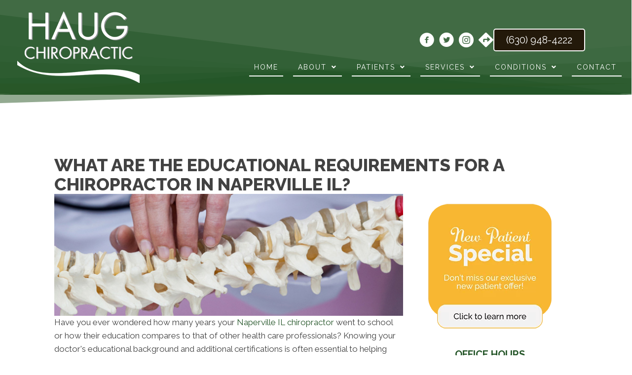

--- FILE ---
content_type: text/css
request_url: https://www.haugchiropractic.com/wp-content/uploads/bb-plugin/cache/82dfb5f7864f993d8b3165d5fbbd542b-layout-bundle.css?ver=2.9.4.1-1.5.2.1
body_size: 230049
content:
.fl-node-hf3xts5w7g8m > .fl-row-content-wrap {background-color: #23190a;border-top-width: 1px;border-right-width: 0px;border-bottom-width: 1px;border-left-width: 0px;}.fl-node-3kp9o1yhet7f > .fl-row-content-wrap {border-top-width: 1px;border-right-width: 0px;border-bottom-width: 1px;border-left-width: 0px;}@media ( max-width: 1024px ) { .fl-node-3kp9o1yhet7f.fl-row > .fl-row-content-wrap {margin-top:0px;margin-bottom:0px;}} .fl-node-3kp9o1yhet7f > .fl-row-content-wrap {padding-bottom:0px;}@media ( max-width: 1024px ) { .fl-node-3kp9o1yhet7f.fl-row > .fl-row-content-wrap {padding-top:0px;padding-bottom:0px;}}@media ( max-width: 767px ) { .fl-node-3kp9o1yhet7f.fl-row > .fl-row-content-wrap {padding-top:00px;padding-bottom:0px;}}.fl-builder-content .fl-node-eaf0kh4x6wrs a:hover {color: #004ec9;} .fl-node-eaf0kh4x6wrs > .fl-row-content-wrap {padding-top:0px;padding-right:0px;padding-bottom:0px;padding-left:0px;}.fl-node-7bvrinwdk4qx > .fl-row-content-wrap {background-color: #255629;border-top-width: 1px;border-right-width: 0px;border-bottom-width: 1px;border-left-width: 0px;} .fl-node-7bvrinwdk4qx > .fl-row-content-wrap {margin-top:-8px;}@media ( max-width: 1024px ) { .fl-node-7bvrinwdk4qx.fl-row > .fl-row-content-wrap {margin-top:-8px;}}@media ( max-width: 767px ) { .fl-node-7bvrinwdk4qx.fl-row > .fl-row-content-wrap {margin-top:-8px;}} .fl-node-7bvrinwdk4qx > .fl-row-content-wrap {padding-top:10px;padding-bottom:10px;}.fl-node-6huf0ycgzle2 {width: 100%;}.fl-node-nh9ujey2ta8o {width: 100%;}@media ( max-width: 1024px ) { .fl-node-nh9ujey2ta8o.fl-col > .fl-col-content {margin-top:0px;margin-bottom:0px;}}@media ( max-width: 767px ) { .fl-node-nh9ujey2ta8o.fl-col > .fl-col-content {margin-top:0px;margin-bottom:0px;}}@media ( max-width: 1024px ) { .fl-node-nh9ujey2ta8o.fl-col > .fl-col-content {padding-top:0px;padding-bottom:0px;}}@media ( max-width: 767px ) { .fl-node-nh9ujey2ta8o.fl-col > .fl-col-content {padding-top:0px;padding-bottom:0px;}}.fl-node-ikn1ur76q8h3 {width: 100%;}.fl-node-jvke6yfoi2h7 {width: 65%;}@media(max-width: 1024px) {.fl-builder-content .fl-node-jvke6yfoi2h7 {width: 60% !important;max-width: none;-webkit-box-flex: 0 1 auto;-moz-box-flex: 0 1 auto;-webkit-flex: 0 1 auto;-ms-flex: 0 1 auto;flex: 0 1 auto;}}.fl-node-wj3r76c9leot {width: 100%;}.fl-node-wj3r76c9leot > .fl-col-content {border-top-width: 1px;border-right-width: 1px;border-bottom-width: 1px;border-left-width: 1px;border-top-left-radius: 0px;border-top-right-radius: 0px;border-bottom-left-radius: 0px;border-bottom-right-radius: 0px;box-shadow: 0px 0px 0px 0px rgba(0, 0, 0, 0.5);}.fl-node-7mpqr4jknvge {color: #ffffff;}.fl-builder-content .fl-node-7mpqr4jknvge *:not(span):not(input):not(textarea):not(select):not(a):not(h1):not(h2):not(h3):not(h4):not(h5):not(h6):not(.fl-menu-mobile-toggle) {color: #ffffff;}.fl-builder-content .fl-node-7mpqr4jknvge a {color: #ffffff;}.fl-builder-content .fl-node-7mpqr4jknvge a:hover {color: #939598;}.fl-builder-content .fl-node-7mpqr4jknvge h1,.fl-builder-content .fl-node-7mpqr4jknvge h2,.fl-builder-content .fl-node-7mpqr4jknvge h3,.fl-builder-content .fl-node-7mpqr4jknvge h4,.fl-builder-content .fl-node-7mpqr4jknvge h5,.fl-builder-content .fl-node-7mpqr4jknvge h6,.fl-builder-content .fl-node-7mpqr4jknvge h1 a,.fl-builder-content .fl-node-7mpqr4jknvge h2 a,.fl-builder-content .fl-node-7mpqr4jknvge h3 a,.fl-builder-content .fl-node-7mpqr4jknvge h4 a,.fl-builder-content .fl-node-7mpqr4jknvge h5 a,.fl-builder-content .fl-node-7mpqr4jknvge h6 a {color: #ffffff;}.fl-node-7mpqr4jknvge {width: 25%;}.fl-node-7mpqr4jknvge > .fl-col-content:after {background-color: rgba(18,18,18,0.6);}.fl-node-7mpqr4jknvge > .fl-col-content {background-image: url(https://www.haugchiropractic.com/wp-content/uploads/2017/05/Chiropractic-Naperville-IL-Front-Lawn-Signage-Footer.webp);background-repeat: no-repeat;background-position: center center;background-attachment: scroll;background-size: cover;}@media(max-width: 1024px) {.fl-builder-content .fl-node-7mpqr4jknvge {width: 40% !important;max-width: none;-webkit-box-flex: 0 1 auto;-moz-box-flex: 0 1 auto;-webkit-flex: 0 1 auto;-ms-flex: 0 1 auto;flex: 0 1 auto;}}@media(max-width: 767px) {.fl-builder-content .fl-node-7mpqr4jknvge {width: 100% !important;max-width: none;clear: none;float: left;}} .fl-node-7mpqr4jknvge > .fl-col-content {margin-bottom:-290px;}@media ( max-width: 1024px ) { .fl-node-7mpqr4jknvge.fl-col > .fl-col-content {margin-bottom:-290px;}}@media ( max-width: 767px ) { .fl-node-7mpqr4jknvge.fl-col > .fl-col-content {margin-bottom:0px;}} .fl-node-7mpqr4jknvge > .fl-col-content {padding-top:80px;padding-right:20px;padding-bottom:50px;padding-left:20px;}@media ( max-width: 767px ) { .fl-node-7mpqr4jknvge.fl-col > .fl-col-content {padding-top:40px;padding-bottom:40px;}}.fl-node-5gr6i28dah9e {width: 10%;}@media(max-width: 1024px) {.fl-builder-content .fl-node-5gr6i28dah9e {width: 10% !important;max-width: none;-webkit-box-flex: 0 1 auto;-moz-box-flex: 0 1 auto;-webkit-flex: 0 1 auto;-ms-flex: 0 1 auto;flex: 0 1 auto;}}body a.infobox-title-link {text-decoration: none;}body h1.uabb-infobox-title,body h2.uabb-infobox-title,body h3.uabb-infobox-title,body h4.uabb-infobox-title,body h5.uabb-infobox-title,body h6.uabb-infobox-title,.uabb-infobox-content .uabb-infobox-title-prefix {margin: 0;padding: 0;}.uabb-module-content .uabb-text-editor :not(a) {color: inherit;}.uabb-module-content .uabb-text-editor :not(i) {font-family: inherit;}.uabb-module-content .uabb-text-editor :not(h1):not(h2):not(h3):not(h4):not(h5):not(h6) {font-size: inherit;line-height: inherit;}.uabb-module-content .uabb-text-editor :not(h1):not(h2):not(h3):not(h4):not(h5):not(h6):not(strong):not(b):not(i) {font-weight: inherit;}.uabb-infobox-content .uabb-infobox-text p:last-of-type {margin-bottom: 0;}.uabb-infobox-content .uabb-infobox-text p {padding: 0 0 10px;}.fl-builder-content .uabb-infobox-text h1,.fl-builder-content .uabb-infobox-text h2,.fl-builder-content .uabb-infobox-text h3,.fl-builder-content .uabb-infobox-text h4,.fl-builder-content .uabb-infobox-text h5,.fl-builder-content .uabb-infobox-text h6 {margin: 0;}.infobox-icon-above-title .uabb-infobox-left-right-wrap,.infobox-icon-below-title .uabb-infobox-left-right-wrap,.infobox-photo-above-title .uabb-infobox-left-right-wrap,.infobox-photo-below-title .uabb-infobox-left-right-wrap {display: block;min-width: 100%;width: 100%;}.infobox-icon-above-title .uabb-icon,.infobox-icon-below-title .uabb-icon,.infobox-photo-above-title .uabb-imgicon-wrap {display: block;}.infobox-icon-left-title .uabb-infobox-title,.infobox-icon-right-title .uabb-infobox-title,.infobox-icon-left-title .uabb-imgicon-wrap,.infobox-icon-right-title .uabb-imgicon-wrap,.infobox-photo-left-title .uabb-infobox-title,.infobox-photo-right-title .uabb-infobox-title,.infobox-photo-left-title .uabb-imgicon-wrap,.infobox-photo-right-title .uabb-imgicon-wrap {display: inline-block;vertical-align: middle;}.infobox-icon-left-title .left-title-image,.infobox-icon-right-title .right-title-image,.infobox-icon-left .uabb-infobox-left-right-wrap,.infobox-icon-right .uabb-infobox-left-right-wrap,.infobox-photo-left .uabb-infobox-left-right-wrap,.infobox-photo-right .uabb-infobox-left-right-wrap {display: inline-block;width: 100%;}.infobox-icon-left-title .uabb-imgicon-wrap,.infobox-icon-left .uabb-imgicon-wrap,.infobox-photo-left-title .uabb-imgicon-wrap,.infobox-photo-left .uabb-imgicon-wrap {margin-right: 20px;}.infobox-icon-right-title .uabb-imgicon-wrap,.infobox-icon-right .uabb-imgicon-wrap,.infobox-photo-right-title .uabb-imgicon-wrap,.infobox-photo-right .uabb-imgicon-wrap {margin-left: 20px;}.infobox-icon-left .uabb-imgicon-wrap,.infobox-icon-right .uabb-imgicon-wrap,.infobox-icon-left .uabb-infobox-content,.infobox-icon-right .uabb-infobox-content,.infobox-photo-left .uabb-imgicon-wrap,.infobox-photo-right .uabb-imgicon-wrap,.infobox-photo-left .uabb-infobox-content,.infobox-photo-right .uabb-infobox-content {display: inline-block;vertical-align: top;}.infobox-photo-below-title .uabb-imgicon-wrap {display: block;margin: 10px 0 15px;}.infobox-photo-left-title .uabb-infobox-title-wrap,.infobox-icon-left-title .uabb-infobox-title-wrap,.infobox-photo-right-title .uabb-infobox-title-wrap,.infobox-icon-right-title .uabb-infobox-title-wrap {vertical-align: middle;}.fl-module-info-box .fl-module-content {display: -webkit-box;display: -webkit-flex;display: -ms-flexbox;display: flex;-webkit-box-orient: vertical;-webkit-box-direction: normal;-webkit-flex-direction: column;-ms-flex-direction: column;flex-direction: column;flex-shrink: 1;}.fl-module-info-box .uabb-separator-parent {line-height: 0;}.fl-module-info-box .uabb-infobox-module-link {position: absolute;width: 100%;height: 100%;left: 0;top: 0;bottom: 0;right: 0;z-index: 4;}@media (max-width: 767px) { .infobox-photo-left,.infobox-photo-right {display: block;}.infobox-photo-left .infobox-photo,.infobox-photo-left-text .infobox-photo {display: block;margin-bottom: 15px;padding-left: 0;padding-right: 0;width: auto;}.infobox-photo-right .infobox-photo,.infobox-photo-right-text .infobox-photo {display: block;margin-top: 25px;padding-left: 0;padding-right: 0;width: auto;}.infobox-photo-left .infobox-content,.infobox-photo-left-text .infobox-content,.infobox-photo-right .infobox-content,.infobox-photo-right-text .infobox-content {display: block;width: auto;} }.fl-node-rpnuq9tzx26c {width: 100%;}.fl-node-rpnuq9tzx26c .uabb-button .uabb-btn-img {width: 20px;}.fl-node-rpnuq9tzx26c .uabb-creative-button-wrap a,.fl-node-rpnuq9tzx26c .uabb-creative-button-wrap a:visited {padding-top:20px;padding-bottom:20px;padding-left:80px;padding-right:80px;background:#ffae00;background: rgba(255, 174, 0, 1);}.fl-node-rpnuq9tzx26c .uabb-module-content.uabb-creative-button-wrap a:hover,.fl-node-rpnuq9tzx26c .uabb-module-content.uabb-creative-button-wrap a:focus {border-color:;}.fl-node-rpnuq9tzx26c .uabb-creative-button-wrap a:focus,.fl-node-rpnuq9tzx26c .uabb-creative-button-wrap a:hover {background:#d89700;background: rgba(216, 151, 0, 1);}.fl-node-rpnuq9tzx26c .uabb-creative-button-wrap a,.fl-node-rpnuq9tzx26c .uabb-creative-button-wrap a *,.fl-node-rpnuq9tzx26c .uabb-creative-button-wrap a:visited,.fl-node-rpnuq9tzx26c .uabb-creative-button-wrap a:visited * {color: #ffffff;}.fl-node-rpnuq9tzx26c .uabb-creative-button-wrap a:focus,.fl-node-rpnuq9tzx26c .uabb-creative-button-wrap a:focus *,.fl-node-rpnuq9tzx26c .uabb-creative-button-wrap a:hover,.fl-node-rpnuq9tzx26c .uabb-creative-button-wrap a:hover * {color: #000000;}.fl-node-rpnuq9tzx26c .uabb-creative-button-wrap a:focus,.fl-node-rpnuq9tzx26c .uabb-creative-button-wrap a:hover {}@media ( max-width: 767px ) {.fl-node-rpnuq9tzx26c .uabb-creative-button-wrap.uabb-button-reponsive-.uabb-creative-button-reponsive- {text-align: ;}}@media ( max-width: 1024px ) {.fl-node-rpnuq9tzx26c .uabb-creative-button-wrap.uabb-creative-button-tablet- {text-align: ;}.fl-node-rpnuq9tzx26c .uabb-creative-button-wrap a,.fl-node-rpnuq9tzx26c .uabb-creative-button-wrap a:visited {padding-top:;padding-bottom:;padding-left:;padding-right:;}}@media ( max-width: 767px ) {.fl-node-rpnuq9tzx26c .uabb-creative-button-wrap a,.fl-node-rpnuq9tzx26c .uabb-creative-button-wrap a:visited {padding-top:;padding-bottom:;padding-left:;padding-right:;}}.fl-node-rpnuq9tzx26c .uabb-creative-button-wrap a,.fl-node-rpnuq9tzx26c .uabb-creative-button-wrap a:visited {font-family: "Fjalla One", sans-serif;font-weight: 400;font-size: 30px;text-align: center;text-transform: uppercase;}.fl-node-rpnuq9tzx26c .uabb-module-content.uabb-creative-button-wrap a {border-style: solid;border-width: 0;background-clip: border-box;border-top-left-radius: 4px;border-top-right-radius: 4px;border-bottom-left-radius: 4px;border-bottom-right-radius: 4px;}.fl-node-rpnuq9tzx26c .uabb-icon-wrap .uabb-icon i {width: auto;}.fl-node-rpnuq9tzx26c .uabb-infobox {}.fl-node-rpnuq9tzx26c .infobox-center,.fl-node-rpnuq9tzx26c .uabb-infobox .uabb-separator {text-align: center;}.fl-builder-content .fl-node-rpnuq9tzx26c .uabb-infobox-title {margin-top: px;margin-bottom: 10px;}.fl-node-rpnuq9tzx26c p.uabb-infobox-title,.fl-node-rpnuq9tzx26c p.uabb-infobox-title span a,.fl-node-rpnuq9tzx26c p.uabb-infobox-title * {color: #ffffff}.fl-builder-content .fl-node-rpnuq9tzx26c .uabb-infobox-text {margin-top: 0px;margin-bottom: 0px;}.fl-node-rpnuq9tzx26c .uabb-infobox-text {color:#ffffff;}.fl-builder-content .fl-node-rpnuq9tzx26c .uabb-infobox-button {margin-top: 10px;margin-bottom: 0px;}.fl-builder-content .fl-node-rpnuq9tzx26c .uabb-infobox-title-prefix {color: #ffffff;}@media (max-width: 1024px) { .fl-builder-content .fl-node-rpnuq9tzx26c .uabb-infobox {;}}@media (max-width: 767px) { .fl-builder-content .fl-node-rpnuq9tzx26c .uabb-infobox {;}.fl-node-rpnuq9tzx26c .infobox-responsive-center {text-align: center;}}.fl-node-rpnuq9tzx26c .uabb-infobox-title {font-weight: 800;font-size: 55px;line-height: 1;text-align: center;}.fl-node-rpnuq9tzx26c .uabb-infobox-text {font-size: 20px;line-height: 1.1;text-align: center;}.fl-node-rpnuq9tzx26c .uabb-infobox-title-prefix {text-align: center;}@media(max-width: 767px) {.fl-node-rpnuq9tzx26c .uabb-infobox-title {font-size: 28px;}}.uabb-module-testimonials .bx-wrapper {margin: 0 auto 35px;}.uabb-testimonials-wrap {position: relative;}.uabb-testimonials-wrap .uabb-testimonial {position: absolute;top: 0;visibility: hidden;}.uabb-testimonials-wrap .uabb-testimonial:first-child,.uabb-testimonials-loaded .uabb-testimonial {position: relative;visibility: visible;}.uabb-testimonials-wrap .uabb-slider-prev .fa,.uabb-testimonials-wrap .uabb-slider-next .fa,.uabb-testimonials-wrap .uabb-slider-prev i,.uabb-testimonials-wrap .uabb-slider-next i {-webkit-transition: opacity .2s;-moz-transition: opacity .2s;-o-transition: opacity .2s;-ms-transition: opacity .2s;transition: opacity .2s;font-size: 14px;height: 25px;width: 25px;line-height: 25px;}.uabb-testimonials-wrap .fa:hover {opacity: 1;}.uabb-testimonials.wide {text-align: center;}.uabb-testimonials-wrap.wide .uabb-slider-next,.uabb-testimonials-wrap.wide .uabb-slider-prev {position: absolute;top: 50%;margin-top: -10px;right: 0;}.uabb-testimonials-wrap.wide .far {font-size: 20px;position: relative;z-index: 1;}.uabb-testimonials-wrap.compact-wide .far {font-size: 20px;position: relative;z-index: 1;}.uabb-testimonials-wrap.wide .uabb-slider-prev {left: 0!important;}.uabb-testimonial-author .uabb-testimonial-author-name {margin: 0;padding: 0;}.uabb-slider-prev {left: -5px;text-align: center;}.uabb-slider-next {right: -5px;text-align: center;}.uabb-slider-next,.uabb-slider-prev {position: absolute;top: 50%;-webkit-transform: translateY(-50%);-moz-transform: translateY(-50%);-ms-transform: translateY(-50%);-o-transform: translateY(-50%);transform: translateY(-50%);}.uabb-slider-prev .fa:before,.uabb-slider-next .fa:before,.uabb-slider-prev i:before,.uabb-slider-next i:before {width: 26px;display: inline-block;}.uabb-testimonials.uabb-testimonial-left .uabb-testimonial-photo.uabb-testimonial-left .uabb-imgicon-wrap {margin-right: 20px;}.uabb-testimonials.uabb-testimonial-right .uabb-testimonial-photo.uabb-testimonial-right .uabb-imgicon-wrap {margin-left: 20px;}.uabb-testimonials.uabb-testimonial-right {direction: rtl;}.uabb-testimonials.uabb-testimonial-right .uabb-testimonial-info.uabb-testimonial-right {direction: ltr;}.uabb-testimonial-info.uabb-testimonial-right {text-align: right;}.uabb-testimonial-info.uabb-testimonial-top {text-align: center;display: block;}.uabb-testimonial-photo.uabb-testimonial-top {text-align: center;margin-bottom: 20px;}.uabb-testimonial-info {display: table-cell;vertical-align: top;}.uabb-testimonials .uabb-testimonial {display: table;width: 100%;}.uabb-testimonial .uabb-icon i {float: none;}.uabb-testimonials.slider-no,.uabb-testimonials.box {display: block;position: relative;}.uabb-testimonials.slider-no .uabb-testimonial,.uabb-testimonials.box .uabb-testimonial {display: table;}.testimonial-arrow-down {border-right: 26px solid transparent;left: 22%;position: absolute;top: 100%;}.uabb-testimonial .uabb-photo-content {overflow: hidden;}.uabb-testimonial-info .uabb-testimonial-author-description * {margin: 0 auto;}.uabb-testimonials-wrap .bx-prev i,.uabb-testimonials-wrap .bx-next i {box-sizing: content-box;}.uabb-testimonial-info .uabb-testimonial-author-description p {margin-bottom: 15px;}.uabb-testimonial-info .uabb-testimonial-author-description p:last-of-type {margin: 0 auto;}.uabb-testimonial .uabb-rating {line-height: normal;}.uabb-testimonial .uabb-rating__wrap {display: inline-block;}.uabb-testimonial .uabb-rating__wrap:after {content: "";display: table;clear: both;}.uabb-testimonial .uabb-rating .uabb-rating__ico {padding-left: 2px;color: #FFB300;}.uabb-testimonial .uabb-rating__ico:last-child {padding-left: 0;}.uabb-testimonial .uabb-rating__input {display: none;}.uabb-testimonial .filled-star + .uabb-rating__ico:before{content: "\f005";font-weight: 900;font-size: 20px;}.uabb-rating i.uabb-rating__ico:before {position: relative !important;}.uabb-module-content .uabb-text-editor :not(a) {color: inherit;}.uabb-module-content .uabb-text-editor :not(i) {font-family: inherit;}.uabb-module-content .uabb-text-editor :not(h1):not(h2):not(h3):not(h4):not(h5):not(h6) {font-size: inherit;line-height: inherit;}.uabb-module-content .uabb-text-editor :not(h1):not(h2):not(h3):not(h4):not(h5):not(h6):not(strong):not(b):not(i) {font-weight: inherit;}.uabb-testimonials.uabb-testimonial-left .uabb-testimonial-photo.uabb-testimonial-left,.uabb-testimonials.uabb-testimonial-right .uabb-testimonial-photo.uabb-testimonial-right {display: table-cell;vertical-align: top;text-align: center;}.uabb-visually-hidden {position: absolute;width: 1px;height: 1px;padding: 0;margin: -1px;overflow: hidden;clip: rect(0, 0, 0, 0);white-space: nowrap;border-width: 0;}.fl-node-9sxrwdcb3n5q .bx-pager.bx-default-pager a,.fl-node-9sxrwdcb3n5q .bx-pager.bx-default-pager a.active {background: #255629;opacity: 1;}.fl-node-9sxrwdcb3n5q .bx-pager.bx-default-pager a {opacity: 0.2;}.fl-node-9sxrwdcb3n5q .bx-prev i,.fl-node-9sxrwdcb3n5q .bx-next i {border-radius: 50%;background: #255629;color: #ffffff;}.fl-node-9sxrwdcb3n5q .uabb-testimonials-wrap.compact {padding: 0 45px;}.fl-node-9sxrwdcb3n5q .uabb-slider-next:before,.fl-node-9sxrwdcb3n5q .uabb-slider-prev:before {width: 26px;display: inline-block;}.fl-node-9sxrwdcb3n5q .uabb-testimonials.uabb-testimonial-top .uabb-testimonial{flex-direction: column;}.fl-node-9sxrwdcb3n5q .uabb-testimonial.uabb-testimonial0 .uabb-imgicon-wrap {text-align: center;}.fl-node-9sxrwdcb3n5q .uabb-testimonial.uabb-testimonial0 .uabb-icon-wrap .uabb-icon i,.fl-node-9sxrwdcb3n5q .uabb-testimonial.uabb-testimonial0 .uabb-icon-wrap .uabb-icon i:before {color: #255629;font-size: 30px;height: auto;width: auto;line-height: 30px;height: 30px;width: 30px;text-align: center;}.fl-node-9sxrwdcb3n5q .uabb-testimonial.uabb-testimonial0 .uabb-icon-wrap .uabb-icon i:before {background: none;}.fl-node-9sxrwdcb3n5q .uabb-testimonial.uabb-testimonial0 .uabb-icon-wrap .uabb-icon i:hover,.fl-node-9sxrwdcb3n5q .uabb-testimonial.uabb-testimonial0 .uabb-icon-wrap .uabb-icon i:hover:before,.fl-node-9sxrwdcb3n5q .uabb-testimonial.uabb-testimonial0 .uabb-infobox-module-link:hover .uabb-icon-wrap .uabb-icon i,.fl-node-9sxrwdcb3n5q .uabb-testimonial.uabb-testimonial0 .uabb-infobox-module-link:hover .uabb-icon-wrap .uabb-icon i:before {color: ;}.fl-node-9sxrwdcb3n5q .uabb-testimonial.uabb-testimonial0 .uabb-icon-wrap .uabb-icon i:hover:before {background: none;}@media ( max-width: 1024px ) {.fl-node-9sxrwdcb3n5q .uabb-testimonial.uabb-testimonial0 .uabb-imgicon-wrap {text-align: ;}}@media ( max-width: 767px ) {.fl-node-9sxrwdcb3n5q .uabb-testimonial.uabb-testimonial0 .uabb-imgicon-wrap {text-align: ;}}.fl-node-9sxrwdcb3n5q .uabb-testimonial0 .uabb-testimonial-info {width: 100%;width: 100%;}@media ( max-width: 767px ) {.fl-node-9sxrwdcb3n5q .uabb-testimonial.uabb-testimonial0 .uabb-icon-wrap .uabb-icon i,.fl-node-9sxrwdcb3n5q .uabb-testimonial.uabb-testimonial0 .uabb-icon-wrap .uabb-icon i:before {font-size: 0px;line-height: px;height: px;width: px;}}.fl-node-9sxrwdcb3n5q .uabb-testimonial.uabb-testimonial1 .uabb-imgicon-wrap {text-align: center;}.fl-node-9sxrwdcb3n5q .uabb-testimonial.uabb-testimonial1 .uabb-icon-wrap .uabb-icon i,.fl-node-9sxrwdcb3n5q .uabb-testimonial.uabb-testimonial1 .uabb-icon-wrap .uabb-icon i:before {color: #255629;font-size: 30px;height: auto;width: auto;line-height: 30px;height: 30px;width: 30px;text-align: center;}.fl-node-9sxrwdcb3n5q .uabb-testimonial.uabb-testimonial1 .uabb-icon-wrap .uabb-icon i:before {background: none;}.fl-node-9sxrwdcb3n5q .uabb-testimonial.uabb-testimonial1 .uabb-icon-wrap .uabb-icon i:hover,.fl-node-9sxrwdcb3n5q .uabb-testimonial.uabb-testimonial1 .uabb-icon-wrap .uabb-icon i:hover:before,.fl-node-9sxrwdcb3n5q .uabb-testimonial.uabb-testimonial1 .uabb-infobox-module-link:hover .uabb-icon-wrap .uabb-icon i,.fl-node-9sxrwdcb3n5q .uabb-testimonial.uabb-testimonial1 .uabb-infobox-module-link:hover .uabb-icon-wrap .uabb-icon i:before {color: ;}.fl-node-9sxrwdcb3n5q .uabb-testimonial.uabb-testimonial1 .uabb-icon-wrap .uabb-icon i:hover:before {background: none;}@media ( max-width: 1024px ) {.fl-node-9sxrwdcb3n5q .uabb-testimonial.uabb-testimonial1 .uabb-imgicon-wrap {text-align: ;}}@media ( max-width: 767px ) {.fl-node-9sxrwdcb3n5q .uabb-testimonial.uabb-testimonial1 .uabb-imgicon-wrap {text-align: ;}}.fl-node-9sxrwdcb3n5q .uabb-testimonial1 .uabb-testimonial-info {width: 100%;width: 100%;}@media ( max-width: 767px ) {.fl-node-9sxrwdcb3n5q .uabb-testimonial.uabb-testimonial1 .uabb-icon-wrap .uabb-icon i,.fl-node-9sxrwdcb3n5q .uabb-testimonial.uabb-testimonial1 .uabb-icon-wrap .uabb-icon i:before {font-size: 0px;line-height: px;height: px;width: px;}}.fl-node-9sxrwdcb3n5q .uabb-testimonial.uabb-testimonial2 .uabb-imgicon-wrap {text-align: center;}.fl-node-9sxrwdcb3n5q .uabb-testimonial.uabb-testimonial2 .uabb-icon-wrap .uabb-icon i,.fl-node-9sxrwdcb3n5q .uabb-testimonial.uabb-testimonial2 .uabb-icon-wrap .uabb-icon i:before {color: #255629;font-size: 30px;height: auto;width: auto;line-height: 30px;height: 30px;width: 30px;text-align: center;}.fl-node-9sxrwdcb3n5q .uabb-testimonial.uabb-testimonial2 .uabb-icon-wrap .uabb-icon i:before {background: none;}.fl-node-9sxrwdcb3n5q .uabb-testimonial.uabb-testimonial2 .uabb-icon-wrap .uabb-icon i:hover,.fl-node-9sxrwdcb3n5q .uabb-testimonial.uabb-testimonial2 .uabb-icon-wrap .uabb-icon i:hover:before,.fl-node-9sxrwdcb3n5q .uabb-testimonial.uabb-testimonial2 .uabb-infobox-module-link:hover .uabb-icon-wrap .uabb-icon i,.fl-node-9sxrwdcb3n5q .uabb-testimonial.uabb-testimonial2 .uabb-infobox-module-link:hover .uabb-icon-wrap .uabb-icon i:before {color: ;}.fl-node-9sxrwdcb3n5q .uabb-testimonial.uabb-testimonial2 .uabb-icon-wrap .uabb-icon i:hover:before {background: none;}@media ( max-width: 1024px ) {.fl-node-9sxrwdcb3n5q .uabb-testimonial.uabb-testimonial2 .uabb-imgicon-wrap {text-align: ;}}@media ( max-width: 767px ) {.fl-node-9sxrwdcb3n5q .uabb-testimonial.uabb-testimonial2 .uabb-imgicon-wrap {text-align: ;}}.fl-node-9sxrwdcb3n5q .uabb-testimonial2 .uabb-testimonial-info {width: 100%;width: 100%;}@media ( max-width: 767px ) {.fl-node-9sxrwdcb3n5q .uabb-testimonial.uabb-testimonial2 .uabb-icon-wrap .uabb-icon i,.fl-node-9sxrwdcb3n5q .uabb-testimonial.uabb-testimonial2 .uabb-icon-wrap .uabb-icon i:before {font-size: 0px;line-height: px;height: px;width: px;}}.fl-node-9sxrwdcb3n5q .uabb-testimonial.uabb-testimonial3 .uabb-imgicon-wrap {text-align: center;}.fl-node-9sxrwdcb3n5q .uabb-testimonial.uabb-testimonial3 .uabb-icon-wrap .uabb-icon i,.fl-node-9sxrwdcb3n5q .uabb-testimonial.uabb-testimonial3 .uabb-icon-wrap .uabb-icon i:before {color: #255629;font-size: 30px;height: auto;width: auto;line-height: 30px;height: 30px;width: 30px;text-align: center;}.fl-node-9sxrwdcb3n5q .uabb-testimonial.uabb-testimonial3 .uabb-icon-wrap .uabb-icon i:before {background: none;}.fl-node-9sxrwdcb3n5q .uabb-testimonial.uabb-testimonial3 .uabb-icon-wrap .uabb-icon i:hover,.fl-node-9sxrwdcb3n5q .uabb-testimonial.uabb-testimonial3 .uabb-icon-wrap .uabb-icon i:hover:before,.fl-node-9sxrwdcb3n5q .uabb-testimonial.uabb-testimonial3 .uabb-infobox-module-link:hover .uabb-icon-wrap .uabb-icon i,.fl-node-9sxrwdcb3n5q .uabb-testimonial.uabb-testimonial3 .uabb-infobox-module-link:hover .uabb-icon-wrap .uabb-icon i:before {color: ;}.fl-node-9sxrwdcb3n5q .uabb-testimonial.uabb-testimonial3 .uabb-icon-wrap .uabb-icon i:hover:before {background: none;}@media ( max-width: 1024px ) {.fl-node-9sxrwdcb3n5q .uabb-testimonial.uabb-testimonial3 .uabb-imgicon-wrap {text-align: ;}}@media ( max-width: 767px ) {.fl-node-9sxrwdcb3n5q .uabb-testimonial.uabb-testimonial3 .uabb-imgicon-wrap {text-align: ;}}.fl-node-9sxrwdcb3n5q .uabb-testimonial3 .uabb-testimonial-info {width: 100%;width: 100%;}@media ( max-width: 767px ) {.fl-node-9sxrwdcb3n5q .uabb-testimonial.uabb-testimonial3 .uabb-icon-wrap .uabb-icon i,.fl-node-9sxrwdcb3n5q .uabb-testimonial.uabb-testimonial3 .uabb-icon-wrap .uabb-icon i:before {font-size: 0px;line-height: px;height: px;width: px;}}.fl-node-9sxrwdcb3n5q .uabb-testimonial .uabb-rating .uabb-rating__ico {color: #255629;}.fl-node-9sxrwdcb3n5q .uabb-testimonial-info .testimonial-author-name9sxrwdcb3n5q {margin-top: 10px;margin-bottom: 0px;}.fl-node-9sxrwdcb3n5q .uabb-testimonial-info .testimonial-author-designation9sxrwdcb3n5q {margin-top: 0px;}.fl-node-9sxrwdcb3n5q .uabb-testimonial-info .testimonial-author-description9sxrwdcb3n5q {padding-top: 0px;padding-bottom: 0px;}@media ( max-width: 1024px ) {.fl-node-9sxrwdcb3n5q .uabb-testimonial .uabb-rating .uabb-rating__ico {}.fl-node-9sxrwdcb3n5q .uabb-icon-wrap .uabb-icon i,.fl-node-9sxrwdcb3n5q .uabb-icon-wrap .uabb-icon i:before {font-size: 0px;line-height: px;height: px;width: px;}}@media ( max-width: 767px ) {.fl-node-9sxrwdcb3n5q .uabb-icon-wrap .uabb-icon i,.fl-node-9sxrwdcb3n5q .uabb-icon-wrap .uabb-icon i:before {font-size: 0px;line-height: px;height: px;width: px;}.fl-node-9sxrwdcb3n5q .uabb-testimonial .uabb-rating .uabb-rating__ico {}}.fl-node-9sxrwdcb3n5q .uabb-testimonial-info .testimonial-author-name9sxrwdcb3n5q{font-family: Oswald, sans-serif;font-weight: 400;font-size: 24px;}.fl-node-9sxrwdcb3n5q .uabb-testimonial-info .testimonial-author-description9sxrwdcb3n5q {font-size: 24px;}@media(max-width: 1024px) {.fl-node-9sxrwdcb3n5q .uabb-testimonial-info .testimonial-author-description9sxrwdcb3n5q {font-size: 17px;}}@media(max-width: 767px) {.fl-node-9sxrwdcb3n5q .uabb-testimonial-info .testimonial-author-name9sxrwdcb3n5q{font-size: 18px;}}@media ( max-width: 1024px ) { .fl-node-9sxrwdcb3n5q.fl-module > .fl-module-content {margin-bottom:0px;}}@media ( max-width: 767px ) { .fl-node-9sxrwdcb3n5q.fl-module > .fl-module-content {margin-top:-20px;margin-bottom:0px;}}.fl-builder-content .fl-rich-text strong {font-weight: bold;}.fl-module.fl-rich-text p:last-child {margin-bottom: 0;}.fl-builder-edit .fl-module.fl-rich-text p:not(:has(~ *:not(.fl-block-overlay))) {margin-bottom: 0;}.fl-builder-content .fl-node-vxh39f48nzyp .fl-module-content .fl-rich-text,.fl-builder-content .fl-node-vxh39f48nzyp .fl-module-content .fl-rich-text * {color: #ffffff;}.fl-builder-content .fl-node-vxh39f48nzyp .fl-rich-text, .fl-builder-content .fl-node-vxh39f48nzyp .fl-rich-text *:not(b, strong) {font-size: 13px;text-align: center;}@media(max-width: 1024px) {.fl-builder-content .fl-node-vxh39f48nzyp .fl-rich-text, .fl-builder-content .fl-node-vxh39f48nzyp .fl-rich-text *:not(b, strong) {text-align: center;}}@media(max-width: 767px) {.fl-builder-content .fl-node-vxh39f48nzyp .fl-rich-text, .fl-builder-content .fl-node-vxh39f48nzyp .fl-rich-text *:not(b, strong) {font-size: 11px;}} .fl-node-vxh39f48nzyp > .fl-module-content {margin-top:0px;margin-bottom:-15px;}@media ( max-width: 767px ) { .fl-node-vxh39f48nzyp.fl-module > .fl-module-content {margin-bottom:0px;}}.fl-node-x069y3useq7p {width: 100%;}.fl-node-x069y3useq7p .uabb-icon-wrap .uabb-icon i {width: auto;}.fl-node-x069y3useq7p .uabb-infobox {}.fl-node-x069y3useq7p .infobox-center,.fl-node-x069y3useq7p .uabb-infobox .uabb-separator {text-align: center;}.fl-builder-content .fl-node-x069y3useq7p .uabb-infobox-title {margin-top: px;margin-bottom: 10px;}.fl-builder-content .fl-node-x069y3useq7p .uabb-infobox-text {margin-top: 0px;margin-bottom: -5px;}.fl-node-x069y3useq7p .uabb-infobox-text {color:#424242;}.fl-builder-content .fl-node-x069y3useq7p .uabb-infobox-cta-link {margin-top: 0px;margin-bottom: 0px;}.fl-builder-content .fl-node-x069y3useq7p .uabb-infobox-title-prefix {}@media (max-width: 1024px) { .fl-builder-content .fl-node-x069y3useq7p .uabb-infobox {;}}@media (max-width: 767px) { .fl-builder-content .fl-node-x069y3useq7p .uabb-infobox {;}.fl-node-x069y3useq7p .infobox-responsive- {text-align: ;}}.fl-node-x069y3useq7p .uabb-infobox-title {font-weight: 800;font-size: 22px;line-height: 1.1;}.fl-node-x069y3useq7p .uabb-infobox-text {line-height: 1.3;}.fl-node-x069y3useq7p .uabb-infobox-cta-link {font-weight: 700;} .fl-node-b47gq0cuwrs6 > .fl-module-content {margin-top:0px;margin-right:0px;margin-bottom:0px;margin-left:0px;}img.mfp-img {padding-bottom: 40px !important;}.fl-builder-edit .fl-fill-container img {transition: object-position .5s;}.fl-fill-container :is(.fl-module-content, .fl-photo, .fl-photo-content, img) {height: 100% !important;width: 100% !important;}@media (max-width: 767px) { .fl-photo-content,.fl-photo-img {max-width: 100%;} }.fl-node-y9q56wu83l7j, .fl-node-y9q56wu83l7j .fl-photo {text-align: center;}.fl-node-y9q56wu83l7j .fl-photo-content, .fl-node-y9q56wu83l7j .fl-photo-img {width: 300px;} .fl-node-y9q56wu83l7j > .fl-module-content {margin-top:0px;}.fl-menu ul,.fl-menu li{list-style: none;margin: 0;padding: 0;}.fl-menu .menu:before,.fl-menu .menu:after{content: '';display: table;clear: both;}.fl-menu-horizontal {display: inline-flex;flex-wrap: wrap;align-items: center;}.fl-menu li{position: relative;}.fl-menu a{display: block;padding: 10px;text-decoration: none;}.fl-menu a:hover{text-decoration: none;}.fl-menu .sub-menu{min-width: 220px;}.fl-module[data-node] .fl-menu .fl-menu-expanded .sub-menu {background-color: transparent;-webkit-box-shadow: none;-ms-box-shadow: none;box-shadow: none;}.fl-menu .fl-has-submenu:focus,.fl-menu .fl-has-submenu .sub-menu:focus,.fl-menu .fl-has-submenu-container:focus {outline: 0;}.fl-menu .fl-has-submenu-container{ position: relative; }.fl-menu .fl-menu-accordion .fl-has-submenu > .sub-menu{display: none;}.fl-menu .fl-menu-accordion .fl-has-submenu.fl-active .hide-heading > .sub-menu {box-shadow: none;display: block !important;}.fl-menu .fl-menu-toggle{position: absolute;top: 0;right: 0;bottom: 0;height: 100%;cursor: pointer;}.fl-menu .fl-toggle-arrows .fl-menu-toggle:before,.fl-menu .fl-toggle-none .fl-menu-toggle:before{border-color: #333;}.fl-menu .fl-menu-expanded .fl-menu-toggle{display: none;}.fl-menu .fl-menu-mobile-toggle {position: relative;padding: 8px;background-color: transparent;border: none;color: #333;border-radius: 0;}.fl-menu .fl-menu-mobile-toggle:focus-visible {outline: 2px auto Highlight;outline: 2px auto -webkit-focus-ring-color;}.fl-menu .fl-menu-mobile-toggle.text{width: 100%;text-align: center;}.fl-menu .fl-menu-mobile-toggle.hamburger .fl-menu-mobile-toggle-label,.fl-menu .fl-menu-mobile-toggle.hamburger-label .fl-menu-mobile-toggle-label{display: inline-block;margin-left: 10px;vertical-align: middle;}.fl-menu .fl-menu-mobile-toggle.hamburger .svg-container,.fl-menu .fl-menu-mobile-toggle.hamburger-label .svg-container{display: inline-block;position: relative;width: 1.4em;height: 1.4em;vertical-align: middle;}.fl-menu .fl-menu-mobile-toggle.hamburger .hamburger-menu,.fl-menu .fl-menu-mobile-toggle.hamburger-label .hamburger-menu{position: absolute;top: 0;left: 0;right: 0;bottom: 0;}.fl-menu .fl-menu-mobile-toggle.hamburger .hamburger-menu rect,.fl-menu .fl-menu-mobile-toggle.hamburger-label .hamburger-menu rect{fill: currentColor;}li.mega-menu .hide-heading > a,li.mega-menu .hide-heading > .fl-has-submenu-container,li.mega-menu-disabled .hide-heading > a,li.mega-menu-disabled .hide-heading > .fl-has-submenu-container {display: none;}ul.fl-menu-horizontal li.mega-menu {position: static;}ul.fl-menu-horizontal li.mega-menu > ul.sub-menu {top: inherit !important;left: 0 !important;right: 0 !important;width: 100%;}ul.fl-menu-horizontal li.mega-menu.fl-has-submenu:hover > ul.sub-menu,ul.fl-menu-horizontal li.mega-menu.fl-has-submenu.focus > ul.sub-menu {display: flex !important;}ul.fl-menu-horizontal li.mega-menu > ul.sub-menu li {border-color: transparent;}ul.fl-menu-horizontal li.mega-menu > ul.sub-menu > li {width: 100%;}ul.fl-menu-horizontal li.mega-menu > ul.sub-menu > li > .fl-has-submenu-container a {font-weight: bold;}ul.fl-menu-horizontal li.mega-menu > ul.sub-menu > li > .fl-has-submenu-container a:hover {background: transparent;}ul.fl-menu-horizontal li.mega-menu > ul.sub-menu .fl-menu-toggle {display: none;}ul.fl-menu-horizontal li.mega-menu > ul.sub-menu ul.sub-menu {background: transparent;-webkit-box-shadow: none;-ms-box-shadow: none;box-shadow: none;display: block;min-width: 0;opacity: 1;padding: 0;position: static;visibility: visible;}:where(.fl-col-group-medium-reversed, .fl-col-group-responsive-reversed, .fl-col-group-equal-height.fl-col-group-custom-width) > .fl-menu-mobile-clone {flex: 1 1 100%;}.fl-menu-mobile-clone {clear: both;}.fl-menu-mobile-clone .fl-menu .menu {float: none !important;}.fl-menu-mobile-close {display: none;}.fl-menu-mobile-close,.fl-menu-mobile-close:hover,.fl-menu-mobile-close:focus {background: none;border: 0 none;color: inherit;font-size: 18px;padding: 10px 6px;}.fl-menu-mobile-close:focus-visible {outline: 2px auto Highlight;outline: 2px auto -webkit-focus-ring-color;}.fl-node-fu75o1sx0en9 .fl-menu .menu {}.fl-builder-content .fl-node-fu75o1sx0en9 .menu > li > a,.fl-builder-content .fl-node-fu75o1sx0en9 .menu > li > .fl-has-submenu-container > a,.fl-builder-content .fl-node-fu75o1sx0en9 .sub-menu > li > a,.fl-builder-content .fl-node-fu75o1sx0en9 .sub-menu > li > .fl-has-submenu-container > a{color: #ffffff;}.fl-node-fu75o1sx0en9 .fl-menu .fl-toggle-arrows .fl-menu-toggle:before,.fl-node-fu75o1sx0en9 .fl-menu .fl-toggle-none .fl-menu-toggle:before {border-color: #ffffff;}.fl-node-fu75o1sx0en9 .menu > li > a:hover,.fl-node-fu75o1sx0en9 .menu > li > a:focus,.fl-node-fu75o1sx0en9 .menu > li > .fl-has-submenu-container:hover > a,.fl-node-fu75o1sx0en9 .menu > li > .fl-has-submenu-container.focus > a,.fl-node-fu75o1sx0en9 .menu > li.current-menu-item > a,.fl-node-fu75o1sx0en9 .menu > li.current-menu-item > .fl-has-submenu-container > a,.fl-node-fu75o1sx0en9 .sub-menu > li > a:hover,.fl-node-fu75o1sx0en9 .sub-menu > li > a:focus,.fl-node-fu75o1sx0en9 .sub-menu > li > .fl-has-submenu-container:hover > a,.fl-node-fu75o1sx0en9 .sub-menu > li > .fl-has-submenu-container.focus > a,.fl-node-fu75o1sx0en9 .sub-menu > li.current-menu-item > a,.fl-node-fu75o1sx0en9 .sub-menu > li.current-menu-item > .fl-has-submenu-container > a{color: #939598;}.fl-node-fu75o1sx0en9 .fl-menu .fl-toggle-arrows .fl-has-submenu-container:hover > .fl-menu-toggle:before,.fl-node-fu75o1sx0en9 .fl-menu .fl-toggle-arrows .fl-has-submenu-container.focus > .fl-menu-toggle:before,.fl-node-fu75o1sx0en9 .fl-menu .fl-toggle-arrows li.current-menu-item >.fl-has-submenu-container > .fl-menu-toggle:before,.fl-node-fu75o1sx0en9 .fl-menu .fl-toggle-none .fl-has-submenu-container:hover > .fl-menu-toggle:before,.fl-node-fu75o1sx0en9 .fl-menu .fl-toggle-none .fl-has-submenu-container.focus > .fl-menu-toggle:before,.fl-node-fu75o1sx0en9 .fl-menu .fl-toggle-none li.current-menu-item >.fl-has-submenu-container > .fl-menu-toggle:before{border-color: #939598;}.fl-node-fu75o1sx0en9 .menu .fl-has-submenu .sub-menu{display: none;}.fl-node-fu75o1sx0en9 .fl-menu-horizontal.fl-toggle-arrows .fl-has-submenu-container a{padding-right: 24px;}.fl-node-fu75o1sx0en9 .fl-menu-horizontal.fl-toggle-arrows .fl-menu-toggle,.fl-node-fu75o1sx0en9 .fl-menu-horizontal.fl-toggle-none .fl-menu-toggle{width: 23px;}.fl-node-fu75o1sx0en9 .fl-menu-horizontal.fl-toggle-arrows .fl-menu-toggle,.fl-node-fu75o1sx0en9 .fl-menu-horizontal.fl-toggle-none .fl-menu-toggle,.fl-node-fu75o1sx0en9 .fl-menu-vertical.fl-toggle-arrows .fl-menu-toggle,.fl-node-fu75o1sx0en9 .fl-menu-vertical.fl-toggle-none .fl-menu-toggle{width: 24px;}.fl-node-fu75o1sx0en9 .fl-menu li{border-top: 1px solid transparent;}.fl-node-fu75o1sx0en9 .fl-menu li:first-child{border-top: none;}@media ( max-width: 1024px ) {.fl-node-fu75o1sx0en9 .fl-menu ul.menu {display: none;float: none;}.fl-node-fu75o1sx0en9 .fl-menu .sub-menu {-webkit-box-shadow: none;-ms-box-shadow: none;box-shadow: none;}.fl-node-fu75o1sx0en9 .mega-menu.fl-active .hide-heading > .sub-menu,.fl-node-fu75o1sx0en9 .mega-menu-disabled.fl-active .hide-heading > .sub-menu {display: block !important;}.fl-node-fu75o1sx0en9 .fl-menu-logo,.fl-node-fu75o1sx0en9 .fl-menu-search-item {display: none;}} @media ( min-width: 1025px ) {.fl-node-fu75o1sx0en9 .fl-menu .menu > li{ display: inline-block; }.fl-node-fu75o1sx0en9 .menu li{border-left: 1px solid transparent;border-top: none;}.fl-node-fu75o1sx0en9 .menu li:first-child{border: none;}.fl-node-fu75o1sx0en9 .menu li li{border-top: 1px solid transparent;border-left: none;}.fl-node-fu75o1sx0en9 .menu .fl-has-submenu .sub-menu{position: absolute;top: 100%;left: 0;z-index: 10;visibility: hidden;opacity: 0;text-align:left;}.fl-node-fu75o1sx0en9 .fl-has-submenu .fl-has-submenu .sub-menu{top: 0;left: 100%;}.fl-node-fu75o1sx0en9 .fl-menu .fl-has-submenu:hover > .sub-menu,.fl-node-fu75o1sx0en9 .fl-menu .fl-has-submenu.focus > .sub-menu{display: block;visibility: visible;opacity: 1;}.fl-node-fu75o1sx0en9 .menu .fl-has-submenu.fl-menu-submenu-right .sub-menu{left: inherit;right: 0;}.fl-node-fu75o1sx0en9 .menu .fl-has-submenu .fl-has-submenu.fl-menu-submenu-right .sub-menu{top: 0;left: inherit;right: 100%;}.fl-node-fu75o1sx0en9 .fl-menu .fl-has-submenu.fl-active > .fl-has-submenu-container .fl-menu-toggle{-webkit-transform: none;-ms-transform: none;transform: none;}.fl-node-fu75o1sx0en9 .fl-menu .fl-menu-toggle{display: none;}.fl-node-fu75o1sx0en9 ul.sub-menu {padding-top: 0px;padding-right: 0px;padding-bottom: 0px;padding-left: 0px;}.fl-node-fu75o1sx0en9 ul.sub-menu a {}.fl-node-fu75o1sx0en9 .fl-menu .fl-menu-mobile-toggle{display: none;}}.fl-node-fu75o1sx0en9 .fl-menu .fl-menu-mobile-toggle {color: #ffffff;font-size: 16px;text-transform: uppercase;padding-top: 10px;padding-right: 10px;padding-bottom: 10px;padding-left: 10px;border-color: rgba( 0,0,0,0.1 );}.fl-node-fu75o1sx0en9 .fl-menu .fl-menu-mobile-toggle rect,.fl-node-fu75o1sx0en9 .fl-menu .fl-menu-mobile-toggle.hamburger .hamburger-menu rect {fill: #ffffff;}.fl-node-fu75o1sx0en9 .fl-menu .fl-menu-mobile-toggle:hover,.fl-node-fu75o1sx0en9 .fl-menu .fl-menu-mobile-toggle.fl-active {color: #939598;}.fl-node-fu75o1sx0en9 .fl-menu .fl-menu-mobile-toggle:hover rect,.fl-node-fu75o1sx0en9 .fl-menu .fl-menu-mobile-toggle.fl-active rect,.fl-node-fu75o1sx0en9 .fl-menu .fl-menu-mobile-toggle.hamburger:hover .hamburger-menu rect,.fl-node-fu75o1sx0en9 .fl-menu .fl-menu-mobile-toggle.fl-active .hamburger-menu rect {fill: #939598;}.fl-node-fu75o1sx0en9 ul.fl-menu-horizontal li.mega-menu > ul.sub-menu > li > .fl-has-submenu-container a:hover {color: #ffffff;}.fl-node-fu75o1sx0en9 .fl-menu .menu, .fl-node-fu75o1sx0en9 .fl-menu .menu > li {font-size: 13px;text-transform: uppercase;}.fl-node-fu75o1sx0en9 .fl-menu {text-align: center;}.fl-node-fu75o1sx0en9 .fl-menu .menu {justify-content: center;}.fl-node-fu75o1sx0en9 .menu a {padding-top: 10px;padding-right: 10px;padding-bottom: 10px;padding-left: 10px;}.fl-node-fu75o1sx0en9 .fl-menu .menu .sub-menu > li {font-size: 16px;line-height: 1;}.fl-node-fu75o1sx0en9 .fl-menu .fl-menu-mobile-toggle {float: none;}@media(max-width: 1440px) {.fl-node-fu75o1sx0en9 .fl-menu .fl-menu-mobile-toggle {float: none;}}@media(max-width: 1024px) {.fl-node-fu75o1sx0en9 .fl-menu .menu, .fl-node-fu75o1sx0en9 .fl-menu .menu > li {text-align: center;}.fl-node-fu75o1sx0en9 .fl-menu {text-align: center;}.fl-node-fu75o1sx0en9 .fl-menu .menu {justify-content: center;}.fl-node-fu75o1sx0en9 .menu li.fl-has-submenu ul.sub-menu {padding-left: 15px;}.fl-node-fu75o1sx0en9 .fl-menu .sub-menu {background-color: transparent;}.fl-node-fu75o1sx0en9 .fl-menu .fl-menu-mobile-toggle {float: none;}}@media(max-width: 767px) {.fl-node-fu75o1sx0en9 .fl-menu .fl-menu-mobile-toggle {float: none;}} .fl-node-fu75o1sx0en9 > .fl-module-content {margin-top:0px;margin-bottom:0px;}@media ( max-width: 767px ) { .fl-node-fu75o1sx0en9.fl-module > .fl-module-content {margin-top:0px;margin-bottom:0px;}}body:not(.fl-builder-edit) .fl-node-7mpqr4jknvge{z-index:10; position:relative;}.fl-col-group-equal-height.fl-col-group-align-bottom .fl-col-content {-webkit-justify-content: flex-end;justify-content: flex-end;-webkit-box-align: end; -webkit-box-pack: end;-ms-flex-pack: end;}.uabb-module-content h1,.uabb-module-content h2,.uabb-module-content h3,.uabb-module-content h4,.uabb-module-content h5,.uabb-module-content h6 {margin: 0;clear: both;}.fl-module-content a,.fl-module-content a:hover,.fl-module-content a:focus {text-decoration: none;}.uabb-row-separator {position: absolute;width: 100%;left: 0;}.uabb-top-row-separator {top: 0;bottom: auto}.uabb-bottom-row-separator {top: auto;bottom: 0;}.fl-builder-content-editing .fl-visible-medium.uabb-row,.fl-builder-content-editing .fl-visible-medium-mobile.uabb-row,.fl-builder-content-editing .fl-visible-mobile.uabb-row {display: none !important;}@media (max-width: 992px) {.fl-builder-content-editing .fl-visible-desktop.uabb-row,.fl-builder-content-editing .fl-visible-mobile.uabb-row {display: none !important;}.fl-builder-content-editing .fl-visible-desktop-medium.uabb-row,.fl-builder-content-editing .fl-visible-medium.uabb-row,.fl-builder-content-editing .fl-visible-medium-mobile.uabb-row {display: block !important;}}@media (max-width: 768px) {.fl-builder-content-editing .fl-visible-desktop.uabb-row,.fl-builder-content-editing .fl-visible-desktop-medium.uabb-row,.fl-builder-content-editing .fl-visible-medium.uabb-row {display: none !important;}.fl-builder-content-editing .fl-visible-medium-mobile.uabb-row,.fl-builder-content-editing .fl-visible-mobile.uabb-row {display: block !important;}}.fl-responsive-preview-content .fl-builder-content-editing {overflow-x: hidden;overflow-y: visible;}.uabb-row-separator svg {width: 100%;}.uabb-top-row-separator.uabb-has-svg svg {position: absolute;padding: 0;margin: 0;left: 50%;top: -1px;bottom: auto;-webkit-transform: translateX(-50%);-ms-transform: translateX(-50%);transform: translateX(-50%);}.uabb-bottom-row-separator.uabb-has-svg svg {position: absolute;padding: 0;margin: 0;left: 50%;bottom: -1px;top: auto;-webkit-transform: translateX(-50%);-ms-transform: translateX(-50%);transform: translateX(-50%);}.uabb-bottom-row-separator.uabb-has-svg .uasvg-wave-separator {bottom: 0;}.uabb-top-row-separator.uabb-has-svg .uasvg-wave-separator {top: 0;}.uabb-bottom-row-separator.uabb-svg-triangle svg,.uabb-bottom-row-separator.uabb-xlarge-triangle svg,.uabb-top-row-separator.uabb-xlarge-triangle-left svg,.uabb-bottom-row-separator.uabb-svg-circle svg,.uabb-top-row-separator.uabb-slime-separator svg,.uabb-top-row-separator.uabb-grass-separator svg,.uabb-top-row-separator.uabb-grass-bend-separator svg,.uabb-bottom-row-separator.uabb-mul-triangles-separator svg,.uabb-top-row-separator.uabb-wave-slide-separator svg,.uabb-top-row-separator.uabb-pine-tree-separator svg,.uabb-top-row-separator.uabb-pine-tree-bend-separator svg,.uabb-bottom-row-separator.uabb-stamp-separator svg,.uabb-bottom-row-separator.uabb-xlarge-circle svg,.uabb-top-row-separator.uabb-wave-separator svg{left: 50%;-webkit-transform: translateX(-50%) scaleY(-1); -moz-transform: translateX(-50%) scaleY(-1);-ms-transform: translateX(-50%) scaleY(-1); -o-transform: translateX(-50%) scaleY(-1);transform: translateX(-50%) scaleY(-1);}.uabb-bottom-row-separator.uabb-big-triangle svg {left: 50%;-webkit-transform: scale(1) scaleY(-1) translateX(-50%); -moz-transform: scale(1) scaleY(-1) translateX(-50%);-ms-transform: scale(1) scaleY(-1) translateX(-50%); -o-transform: scale(1) scaleY(-1) translateX(-50%);transform: scale(1) scaleY(-1) translateX(-50%);}.uabb-top-row-separator.uabb-big-triangle svg {left: 50%;-webkit-transform: translateX(-50%) scale(1); -moz-transform: translateX(-50%) scale(1);-ms-transform: translateX(-50%) scale(1); -o-transform: translateX(-50%) scale(1);transform: translateX(-50%) scale(1);}.uabb-top-row-separator.uabb-xlarge-triangle-right svg {left: 50%;-webkit-transform: translateX(-50%) scale(-1); -moz-transform: translateX(-50%) scale(-1);-ms-transform: translateX(-50%) scale(-1); -o-transform: translateX(-50%) scale(-1);transform: translateX(-50%) scale(-1);}.uabb-bottom-row-separator.uabb-xlarge-triangle-right svg {left: 50%;-webkit-transform: translateX(-50%) scaleX(-1); -moz-transform: translateX(-50%) scaleX(-1);-ms-transform: translateX(-50%) scaleX(-1); -o-transform: translateX(-50%) scaleX(-1);transform: translateX(-50%) scaleX(-1);}.uabb-top-row-separator.uabb-curve-up-separator svg {left: 50%; -webkit-transform: translateX(-50%) scaleY(-1); -moz-transform: translateX(-50%) scaleY(-1);-ms-transform: translateX(-50%) scaleY(-1); -o-transform: translateX(-50%) scaleY(-1);transform: translateX(-50%) scaleY(-1);}.uabb-top-row-separator.uabb-curve-down-separator svg {left: 50%;-webkit-transform: translateX(-50%) scale(-1); -moz-transform: translateX(-50%) scale(-1);-ms-transform: translateX(-50%) scale(-1); -o-transform: translateX(-50%) scale(-1);transform: translateX(-50%) scale(-1);}.uabb-bottom-row-separator.uabb-curve-down-separator svg {left: 50%;-webkit-transform: translateX(-50%) scaleX(-1); -moz-transform: translateX(-50%) scaleX(-1);-ms-transform: translateX(-50%) scaleX(-1); -o-transform: translateX(-50%) scaleX(-1);transform: translateX(-50%) scaleX(-1);}.uabb-top-row-separator.uabb-tilt-left-separator svg {left: 50%;-webkit-transform: translateX(-50%) scale(-1); -moz-transform: translateX(-50%) scale(-1);-ms-transform: translateX(-50%) scale(-1); -o-transform: translateX(-50%) scale(-1);transform: translateX(-50%) scale(-1);}.uabb-top-row-separator.uabb-tilt-right-separator svg{left: 50%;-webkit-transform: translateX(-50%) scaleY(-1); -moz-transform: translateX(-50%) scaleY(-1);-ms-transform: translateX(-50%) scaleY(-1); -o-transform: translateX(-50%) scaleY(-1);transform: translateX(-50%) scaleY(-1);}.uabb-bottom-row-separator.uabb-tilt-left-separator svg {left: 50%;-webkit-transform: translateX(-50%); -moz-transform: translateX(-50%);-ms-transform: translateX(-50%); -o-transform: translateX(-50%);transform: translateX(-50%);}.uabb-bottom-row-separator.uabb-tilt-right-separator svg {left: 50%;-webkit-transform: translateX(-50%) scaleX(-1); -moz-transform: translateX(-50%) scaleX(-1);-ms-transform: translateX(-50%) scaleX(-1); -o-transform: translateX(-50%) scaleX(-1);transform: translateX(-50%) scaleX(-1);}.uabb-top-row-separator.uabb-tilt-left-separator,.uabb-top-row-separator.uabb-tilt-right-separator {top: 0;}.uabb-bottom-row-separator.uabb-tilt-left-separator,.uabb-bottom-row-separator.uabb-tilt-right-separator {bottom: 0;}.uabb-top-row-separator.uabb-arrow-outward-separator svg,.uabb-top-row-separator.uabb-arrow-inward-separator svg,.uabb-top-row-separator.uabb-cloud-separator svg,.uabb-top-row-separator.uabb-multi-triangle svg {left: 50%;-webkit-transform: translateX(-50%) scaleY(-1); -moz-transform: translateX(-50%) scaleY(-1);-ms-transform: translateX(-50%) scaleY(-1); -o-transform: translateX(-50%) scaleY(-1);transform: translateX(-50%) scaleY(-1);}.uabb-bottom-row-separator.uabb-multi-triangle svg {bottom: -2px;}.uabb-row-separator.uabb-round-split:after,.uabb-row-separator.uabb-round-split:before {left: 0;width: 50%;background: inherit inherit/inherit inherit inherit inherit;content: '';position: absolute}.uabb-button-wrap a,.uabb-button-wrap a:visited {display: inline-block;font-size: 16px;line-height: 18px;text-decoration: none;text-shadow: none;}.fl-builder-content .uabb-button:hover {text-decoration: none;}.fl-builder-content .uabb-button-width-full .uabb-button {display: block;text-align: center;}.uabb-button-width-custom .uabb-button {display: inline-block;text-align: center;max-width: 100%;}.fl-builder-content .uabb-button-left {text-align: left;}.fl-builder-content .uabb-button-center {text-align: center;}.fl-builder-content .uabb-infobox .uabb-button-center,.fl-builder-content .uabb-modal-action-wrap .uabb-button-center,.fl-builder-content .uabb-ultb3-box .uabb-button-center,.fl-builder-content .uabb-slide-down .uabb-button-center,.fl-builder-content .uabb-blog-post-content .uabb-button-center,.fl-builder-content .uabb-cta-wrap .uabb-button-center,.fl-builder-content .fl-module-uabb-off-canvas .uabb-button-wrap .uabb-button-center{text-align: inherit;}.fl-builder-content .uabb-button-right {text-align: right;}.fl-builder-content .uabb-button i,.fl-builder-content .uabb-button i:before {font-size: 1em;height: 1em;line-height: 1em;width: 1em;}.uabb-button .uabb-button-icon-after {margin-left: 8px;margin-right: 0;}.uabb-button .uabb-button-icon-before {margin-left: 0;margin-right: 8px;}.uabb-button .uabb-button-icon-no-text {margin: 0;}.uabb-button-has-icon .uabb-button-text {vertical-align: middle;}.uabb-icon-wrap {display: inline-block;}.uabb-icon a {text-decoration: none;}.uabb-icon i {display: block;}.uabb-icon i:before {border: none !important;background: none !important;}.uabb-icon-text {display: table-cell;text-align: left;padding-left: 15px;vertical-align: middle;}.uabb-icon-text *:last-child {margin: 0 !important;padding: 0 !important;}.uabb-icon-text a {text-decoration: none;}.uabb-photo {line-height: 0;position: relative;z-index: 2;}.uabb-photo-align-left {text-align: left;}.uabb-photo-align-center {text-align: center;}.uabb-photo-align-right {text-align: right;}.uabb-photo-content {border-radius: 0;display: inline-block;line-height: 0;position: relative;max-width: 100%;overflow: hidden;}.uabb-photo-content img {border-radius: inherit;display: inline;height: auto;max-width: 100%;width: auto;}.fl-builder-content .uabb-photo-crop-circle img {-webkit-border-radius: 100%;-moz-border-radius: 100%;border-radius: 100%;}.fl-builder-content .uabb-photo-crop-square img {-webkit-border-radius: 0;-moz-border-radius: 0;border-radius: 0;}.uabb-photo-caption {font-size: 13px;line-height: 18px;overflow: hidden;text-overflow: ellipsis;white-space: nowrap;}.uabb-photo-caption-below {padding-bottom: 20px;padding-top: 10px;}.uabb-photo-caption-hover {background: rgba(0,0,0,0.7);bottom: 0;color: #fff;left: 0;opacity: 0;visibility: hidden;filter: alpha(opacity = 0);padding: 10px 15px;position: absolute;right: 0;-webkit-transition:visibility 200ms linear;-moz-transition:visibility 200ms linear;transition:visibility 200ms linear;}.uabb-photo-content:hover .uabb-photo-caption-hover {opacity: 100;visibility: visible;}.uabb-active-btn {background: #1e8cbe;border-color: #0074a2;-webkit-box-shadow: inset 0 1px 0 rgba(120,200,230,.6);box-shadow: inset 0 1px 0 rgba(120,200,230,.6);color: white;}.fl-builder-bar .fl-builder-add-content-button {display: block !important;opacity: 1 !important;}.uabb-imgicon-wrap .uabb-icon {display: block;}.uabb-imgicon-wrap .uabb-icon i{float: none;}.uabb-imgicon-wrap .uabb-image {line-height: 0;position: relative;}.uabb-imgicon-wrap .uabb-image-align-left {text-align: left;}.uabb-imgicon-wrap .uabb-image-align-center {text-align: center;}.uabb-imgicon-wrap .uabb-image-align-right {text-align: right;}.uabb-imgicon-wrap .uabb-image-content {display: inline-block;border-radius: 0;line-height: 0;position: relative;max-width: 100%;}.uabb-imgicon-wrap .uabb-image-content img {display: inline;height: auto !important;max-width: 100%;width: auto;border-radius: inherit;box-shadow: none;box-sizing: content-box;}.fl-builder-content .uabb-imgicon-wrap .uabb-image-crop-circle img {-webkit-border-radius: 100%;-moz-border-radius: 100%;border-radius: 100%;}.fl-builder-content .uabb-imgicon-wrap .uabb-image-crop-square img {-webkit-border-radius: 0;-moz-border-radius: 0;border-radius: 0;}.uabb-creative-button-wrap a,.uabb-creative-button-wrap a:visited {background: #fafafa;border: 1px solid #ccc;color: #333;display: inline-block;vertical-align: middle;text-align: center;overflow: hidden;text-decoration: none;text-shadow: none;box-shadow: none;position: relative;-webkit-transition: all 200ms linear; -moz-transition: all 200ms linear;-ms-transition: all 200ms linear; -o-transition: all 200ms linear;transition: all 200ms linear;}.uabb-creative-button-wrap a:focus {text-decoration: none;text-shadow: none;box-shadow: none;}.uabb-creative-button-wrap a .uabb-creative-button-text,.uabb-creative-button-wrap a .uabb-creative-button-icon,.uabb-creative-button-wrap a:visited .uabb-creative-button-text,.uabb-creative-button-wrap a:visited .uabb-creative-button-icon {-webkit-transition: all 200ms linear; -moz-transition: all 200ms linear;-ms-transition: all 200ms linear; -o-transition: all 200ms linear;transition: all 200ms linear;}.uabb-creative-button-wrap a:hover {text-decoration: none;}.uabb-creative-button-wrap .uabb-creative-button-width-full .uabb-creative-button {display: block;text-align: center;}.uabb-creative-button-wrap .uabb-creative-button-width-custom .uabb-creative-button {display: inline-block;text-align: center;max-width: 100%;}.uabb-creative-button-wrap .uabb-creative-button-left {text-align: left;}.uabb-creative-button-wrap .uabb-creative-button-center {text-align: center;}.uabb-creative-button-wrap .uabb-creative-button-right {text-align: right;}.uabb-creative-button-wrap .uabb-creative-button i {font-size: 1.3em;height: auto;vertical-align: middle;width: auto;}.uabb-creative-button-wrap .uabb-creative-button .uabb-creative-button-icon-after {margin-left: 8px;margin-right: 0;}.uabb-creative-button-wrap .uabb-creative-button .uabb-creative-button-icon-before {margin-right: 8px;margin-left: 0;}.uabb-creative-button-wrap.uabb-creative-button-icon-no-text .uabb-creative-button i {margin: 0;}.uabb-creative-button-wrap .uabb-creative-button-has-icon .uabb-creative-button-text {vertical-align: middle;}.uabb-creative-button-wrap a,.uabb-creative-button-wrap a:visited {padding: 12px 24px;}.uabb-creative-button.uabb-creative-transparent-btn {background: transparent;}.uabb-creative-button.uabb-creative-transparent-btn:after {content: '';position: absolute;z-index: 1;-webkit-transition: all 200ms linear; -moz-transition: all 200ms linear;-ms-transition: all 200ms linear; -o-transition: all 200ms linear;transition: all 200ms linear;}.uabb-transparent-fill-top-btn:after,.uabb-transparent-fill-bottom-btn:after {width: 100%;height: 0;left: 0;}.uabb-transparent-fill-top-btn:after {top: 0;}.uabb-transparent-fill-bottom-btn:after {bottom: 0;}.uabb-transparent-fill-left-btn:after,.uabb-transparent-fill-right-btn:after {width: 0;height: 100%;top: 0;}.uabb-transparent-fill-left-btn:after {left: 0;}.uabb-transparent-fill-right-btn:after {right: 0;}.uabb-transparent-fill-center-btn:after{width: 0;height: 100%;top: 50%;left: 50%;-webkit-transform: translateX(-50%) translateY(-50%); -moz-transform: translateX(-50%) translateY(-50%);-ms-transform: translateX(-50%) translateY(-50%); -o-transform: translateX(-50%) translateY(-50%);transform: translateX(-50%) translateY(-50%);}.uabb-transparent-fill-diagonal-btn:after,.uabb-transparent-fill-horizontal-btn:after {width: 100%;height: 0;top: 50%;left: 50%;}.uabb-transparent-fill-diagonal-btn{overflow: hidden;}.uabb-transparent-fill-diagonal-btn:after{-webkit-transform: translateX(-50%) translateY(-50%) rotate( 45deg ); -moz-transform: translateX(-50%) translateY(-50%) rotate( 45deg );-ms-transform: translateX(-50%) translateY(-50%) rotate( 45deg ); -o-transform: translateX(-50%) translateY(-50%) rotate( 45deg );transform: translateX(-50%) translateY(-50%) rotate( 45deg );}.uabb-transparent-fill-horizontal-btn:after{-webkit-transform: translateX(-50%) translateY(-50%); -moz-transform: translateX(-50%) translateY(-50%);-ms-transform: translateX(-50%) translateY(-50%); -o-transform: translateX(-50%) translateY(-50%);transform: translateX(-50%) translateY(-50%);}.uabb-creative-button-wrap .uabb-creative-threed-btn.uabb-threed_down-btn,.uabb-creative-button-wrap .uabb-creative-threed-btn.uabb-threed_up-btn,.uabb-creative-button-wrap .uabb-creative-threed-btn.uabb-threed_left-btn,.uabb-creative-button-wrap .uabb-creative-threed-btn.uabb-threed_right-btn {-webkit-transition: none; -moz-transition: none;-ms-transition: none; -o-transition: none;transition: none;}.perspective {-webkit-perspective: 800px; -moz-perspective: 800px;perspective: 800px;margin: 0;}.uabb-creative-button.uabb-creative-threed-btn:after {content: '';position: absolute;z-index: -1;-webkit-transition: all 200ms linear; -moz-transition: all 200ms linear;transition: all 200ms linear;}.uabb-creative-button.uabb-creative-threed-btn {outline: 1px solid transparent;-webkit-transform-style: preserve-3d; -moz-transform-style: preserve-3d;transform-style: preserve-3d;}.uabb-creative-threed-btn.uabb-animate_top-btn:after {height: 40%;left: 0;top: -40%;width: 100%;-webkit-transform-origin: 0% 100%; -moz-transform-origin: 0% 100%;transform-origin: 0% 100%;-webkit-transform: rotateX(90deg); -moz-transform: rotateX(90deg);transform: rotateX(90deg);}.uabb-creative-threed-btn.uabb-animate_bottom-btn:after {width: 100%;height: 40%;left: 0;top: 100%;-webkit-transform-origin: 0% 0%; -moz-transform-origin: 0% 0%;-ms-transform-origin: 0% 0%;transform-origin: 0% 0%;-webkit-transform: rotateX(-90deg); -moz-transform: rotateX(-90deg);-ms-transform: rotateX(-90deg);transform: rotateX(-90deg);}.uabb-creative-threed-btn.uabb-animate_left-btn:after {width: 20%;height: 100%;left: -20%;top: 0;-webkit-transform-origin: 100% 0%; -moz-transform-origin: 100% 0%;-ms-transform-origin: 100% 0%;transform-origin: 100% 0%;-webkit-transform: rotateY(-60deg); -moz-transform: rotateY(-60deg);-ms-transform: rotateY(-60deg);transform: rotateY(-60deg);}.uabb-creative-threed-btn.uabb-animate_right-btn:after {width: 20%;height: 100%;left: 104%;top: 0;-webkit-transform-origin: 0% 0%; -moz-transform-origin: 0% 0%;-ms-transform-origin: 0% 0%;transform-origin: 0% 0%;-webkit-transform: rotateY(120deg); -moz-transform: rotateY(120deg);-ms-transform: rotateY(120deg);transform: rotateY(120deg);}.uabb-animate_top-btn:hover{-webkit-transform: rotateX(-15deg); -moz-transform: rotateX(-15deg);-ms-transform: rotateX(-15deg); -o-transform: rotateX(-15deg);transform: rotateX(-15deg);}.uabb-animate_bottom-btn:hover{-webkit-transform: rotateX(15deg); -moz-transform: rotateX(15deg);-ms-transform: rotateX(15deg); -o-transform: rotateX(15deg);transform: rotateX(15deg);}.uabb-animate_left-btn:hover{-webkit-transform: rotateY(6deg); -moz-transform: rotateY(6deg);-ms-transform: rotateY(6deg); -o-transform: rotateY(6deg);transform: rotateY(6deg);}.uabb-animate_right-btn:hover{-webkit-transform: rotateY(-6deg); -moz-transform: rotateY(-6deg);-ms-transform: rotateY(-6deg); -o-transform: rotateY(-6deg);transform: rotateY(-6deg);}.uabb-creative-flat-btn.uabb-animate_to_right-btn,.uabb-creative-flat-btn.uabb-animate_to_left-btn,.uabb-creative-flat-btn.uabb-animate_from_top-btn,.uabb-creative-flat-btn.uabb-animate_from_bottom-btn {overflow: hidden;position: relative;}.uabb-creative-flat-btn.uabb-animate_to_right-btn i,.uabb-creative-flat-btn.uabb-animate_to_left-btn i,.uabb-creative-flat-btn.uabb-animate_from_top-btn i,.uabb-creative-flat-btn.uabb-animate_from_bottom-btn i {bottom: 0;height: 100%;margin: 0;opacity: 1;position: absolute;right: 0;width: 100%;-webkit-transition: all 200ms linear; -moz-transition: all 200ms linear;transition: all 200ms linear;-webkit-transform: translateY(0); -moz-transform: translateY(0); -o-transform: translateY(0);-ms-transform: translateY(0);transform: translateY(0);}.uabb-creative-flat-btn.uabb-animate_to_right-btn .uabb-button-text,.uabb-creative-flat-btn.uabb-animate_to_left-btn .uabb-button-text,.uabb-creative-flat-btn.uabb-animate_from_top-btn .uabb-button-text,.uabb-creative-flat-btn.uabb-animate_from_bottom-btn .uabb-button-text {display: inline-block;width: 100%;height: 100%;-webkit-transition: all 200ms linear; -moz-transition: all 200ms linear;-ms-transition: all 200ms linear; -o-transition: all 200ms linear;transition: all 200ms linear;-webkit-backface-visibility: hidden; -moz-backface-visibility: hidden;backface-visibility: hidden;}.uabb-creative-flat-btn.uabb-animate_to_right-btn i:before,.uabb-creative-flat-btn.uabb-animate_to_left-btn i:before,.uabb-creative-flat-btn.uabb-animate_from_top-btn i:before,.uabb-creative-flat-btn.uabb-animate_from_bottom-btn i:before {position: absolute;top: 50%;left: 50%;-webkit-transform: translateX(-50%) translateY(-50%);-moz-transform: translateX(-50%) translateY(-50%);-o-transform: translateX(-50%) translateY(-50%);-ms-transform: translateX(-50%) translateY(-50%);transform: translateX(-50%) translateY(-50%);}.uabb-creative-flat-btn.uabb-animate_to_right-btn:hover i,.uabb-creative-flat-btn.uabb-animate_to_left-btn:hover i {left: 0;}.uabb-creative-flat-btn.uabb-animate_from_top-btn:hover i,.uabb-creative-flat-btn.uabb-animate_from_bottom-btn:hover i {top: 0;}.uabb-creative-flat-btn.uabb-animate_to_right-btn i {top: 0;left: -100%;}.uabb-creative-flat-btn.uabb-animate_to_right-btn:hover .uabb-button-text {-webkit-transform: translateX(200%); -moz-transform: translateX(200%);-ms-transform: translateX(200%); -o-transform: translateX(200%);transform: translateX(200%);}.uabb-creative-flat-btn.uabb-animate_to_left-btn i {top: 0;left: 100%;}.uabb-creative-flat-btn.uabb-animate_to_left-btn:hover .uabb-button-text {-webkit-transform: translateX(-200%); -moz-transform: translateX(-200%);-ms-transform: translateX(-200%); -o-transform: translateX(-200%);transform: translateX(-200%);}.uabb-creative-flat-btn.uabb-animate_from_top-btn i {top: -100%;left: 0;}.uabb-creative-flat-btn.uabb-animate_from_top-btn:hover .uabb-button-text {-webkit-transform: translateY(400px); -moz-transform: translateY(400px);-ms-transform: translateY(400px); -o-transform: translateY(400px);transform: translateY(400px);}.uabb-creative-flat-btn.uabb-animate_from_bottom-btn i {top: 100%;left: 0;}.uabb-creative-flat-btn.uabb-animate_from_bottom-btn:hover .uabb-button-text {-webkit-transform: translateY(-400px); -moz-transform: translateY(-400px);-ms-transform: translateY(-400px); -o-transform: translateY(-400px);transform: translateY(-400px);}.uabb-tab-acc-content .wp-video, .uabb-tab-acc-content video.wp-video-shortcode, .uabb-tab-acc-content .mejs-container:not(.mejs-audio), .uabb-tab-acc-content .mejs-overlay.load,.uabb-adv-accordion-content .wp-video, .uabb-adv-accordion-content video.wp-video-shortcode, .uabb-adv-accordion-content .mejs-container:not(.mejs-audio), .uabb-adv-accordion-content .mejs-overlay.load {width: 100% !important;height: 100% !important;}.uabb-tab-acc-content .mejs-container:not(.mejs-audio),.uabb-adv-accordion-content .mejs-container:not(.mejs-audio) {padding-top: 56.25%;}.uabb-tab-acc-content .wp-video, .uabb-tab-acc-content video.wp-video-shortcode,.uabb-adv-accordion-content .wp-video, .uabb-adv-accordion-content video.wp-video-shortcode {max-width: 100% !important;}.uabb-tab-acc-content video.wp-video-shortcode,.uabb-adv-accordion-content video.wp-video-shortcode {position: relative;}.uabb-tab-acc-content .mejs-container:not(.mejs-audio) .mejs-mediaelement,.uabb-adv-accordion-content .mejs-container:not(.mejs-audio) .mejs-mediaelement {position: absolute;top: 0;right: 0;bottom: 0;left: 0;}.uabb-tab-acc-content .mejs-overlay-play,.uabb-adv-accordion-content .mejs-overlay-play {top: 0;right: 0;bottom: 0;left: 0;width: auto !important;height: auto !important;}.fl-row-content-wrap .uabb-row-particles-background,.uabb-col-particles-background {width:100%;height:100%;position:absolute;left:0;top:0;}.uabb-creative-button-wrap a,.uabb-creative-button-wrap a:visited {}.uabb-dual-button .uabb-btn,.uabb-dual-button .uabb-btn:visited {}.uabb-js-breakpoint {content:"default";display:none;}@media screen and (max-width: 1024px) {.uabb-js-breakpoint {content:"1024";}}@media screen and (max-width: 767px) {.uabb-js-breakpoint {content:"767";}}.fl-builder-row-settings #fl-field-separator_position {display: none !important;}.fl-builder-row-settings #fl-field-separator_position {display: none !important;}.fl-builder-row-settings #fl-field-separator_position {display: none !important;}.fl-builder-row-settings #fl-field-separator_position {display: none !important;}.fl-node-hf3xts5w7g8m .fl-row-content {min-width: 0px;}.fl-node-3kp9o1yhet7f .fl-row-content {min-width: 0px;}.fl-node-7bvrinwdk4qx .fl-row-content {min-width: 0px;}.fl-node-5cbb881b17c33 > .fl-row-content-wrap {background-color: #ffffff;box-shadow: 0px 5px 13px 0px rgba(18,18,18,0.52);} .fl-node-5cbb881b17c33 > .fl-row-content-wrap {padding-top:0px;padding-bottom:0px;}.fl-node-5cbb881b17f6f {width: 23.5%;}.fl-node-5cbb881b17fdf {width: 50.5%;}.fl-node-5cbb881b18058 {width: 26%;}.fl-node-5cbb881b17fa7, .fl-node-5cbb881b17fa7 .fl-photo {text-align: center;} .fl-node-5cbb881b17fa7 > .fl-module-content {margin-top:4px;margin-right:20px;margin-bottom:4px;margin-left:20px;}.fl-builder-content .fl-node-5cbbb96f8eed8 a.fl-button,.fl-builder-content .fl-node-5cbbb96f8eed8 a.fl-button:visited,.fl-builder-content .fl-node-5cbbb96f8eed8 a.fl-button *,.fl-builder-content .fl-node-5cbbb96f8eed8 a.fl-button:visited *,.fl-page .fl-builder-content .fl-node-5cbbb96f8eed8 a.fl-button,.fl-page .fl-builder-content .fl-node-5cbbb96f8eed8 a.fl-button:visited,.fl-page .fl-builder-content .fl-node-5cbbb96f8eed8 a.fl-button *,.fl-page .fl-builder-content .fl-node-5cbbb96f8eed8 a.fl-button:visited * {color: #ffffff;}.fl-builder-content .fl-node-5cbbb96f8eed8 a.fl-button:hover,.fl-builder-content .fl-node-5cbbb96f8eed8 a.fl-button:hover span.fl-button-text,.fl-builder-content .fl-node-5cbbb96f8eed8 a.fl-button:hover *,.fl-page .fl-builder-content .fl-node-5cbbb96f8eed8 a.fl-button:hover,.fl-page .fl-builder-content .fl-node-5cbbb96f8eed8 a.fl-button:hover span.fl-button-text,.fl-page .fl-builder-content .fl-node-5cbbb96f8eed8 a.fl-button:hover * {color: #ffae00;}.fl-node-5cbbb96f8eed8.fl-button-wrap, .fl-node-5cbbb96f8eed8 .fl-button-wrap {text-align: right;}.fl-builder-content .fl-node-5cbbb96f8eed8 a.fl-button, .fl-builder-content .fl-node-5cbbb96f8eed8 a.fl-button:visited, .fl-page .fl-builder-content .fl-node-5cbbb96f8eed8 a.fl-button, .fl-page .fl-builder-content .fl-node-5cbbb96f8eed8 a.fl-button:visited {font-family: "Fjalla One", sans-serif;font-weight: 400;font-size: 18px;letter-spacing: 0.2px;text-transform: uppercase;border: 1px solid #f3a200;background-color: #ffae00;}.fl-builder-content .fl-node-5cbbb96f8eed8 a.fl-button:hover, .fl-builder-content .fl-node-5cbbb96f8eed8 a.fl-button:focus, .fl-page .fl-builder-content .fl-node-5cbbb96f8eed8 a.fl-button:hover, .fl-page .fl-builder-content .fl-node-5cbbb96f8eed8 a.fl-button:focus {border: 1px solid #f3f3f3;}.fl-builder-content .fl-node-5cbbb96f8eed8 a.fl-button, .fl-builder-content .fl-node-5cbbb96f8eed8 a.fl-button:visited, .fl-builder-content .fl-node-5cbbb96f8eed8 a.fl-button:hover, .fl-builder-content .fl-node-5cbbb96f8eed8 a.fl-button:focus, .fl-page .fl-builder-content .fl-node-5cbbb96f8eed8 a.fl-button, .fl-page .fl-builder-content .fl-node-5cbbb96f8eed8 a.fl-button:visited, .fl-page .fl-builder-content .fl-node-5cbbb96f8eed8 a.fl-button:hover, .fl-page .fl-builder-content .fl-node-5cbbb96f8eed8 a.fl-button:focus {border-style: solid;border-width: 0;background-clip: border-box;border-color: #ffae00;border-top-width: 2px;border-right-width: 2px;border-bottom-width: 2px;border-left-width: 2px;border-top-left-radius: 0px;border-top-right-radius: 0px;border-bottom-left-radius: 0px;border-bottom-right-radius: 0px;}.fl-builder-content .fl-module-button.fl-node-5cbbb96f8eed8 a.fl-button:hover, .fl-builder-content .fl-node-5cbbb96f8eed8 a.fl-button:focus, .fl-page .fl-builder-content .fl-module-button.fl-node-5cbbb96f8eed8 a.fl-button:hover, .fl-page .fl-builder-content .fl-node-5cbbb96f8eed8 a.fl-button:focus {border-color: #ffae00;}.fl-builder-content .fl-node-5cbbb96f8eed8 a.fl-button:hover, .fl-page .fl-builder-content .fl-node-5cbbb96f8eed8 a.fl-button:hover, .fl-page .fl-builder-content .fl-node-5cbbb96f8eed8 a.fl-button:hover, .fl-page .fl-page .fl-builder-content .fl-node-5cbbb96f8eed8 a.fl-button:hover {background-color: #ffffff;}@media(max-width: 1024px) {.fl-builder-content .fl-node-5cbbb96f8eed8 a.fl-button, .fl-builder-content .fl-node-5cbbb96f8eed8 a.fl-button:visited, .fl-page .fl-builder-content .fl-node-5cbbb96f8eed8 a.fl-button, .fl-page .fl-builder-content .fl-node-5cbbb96f8eed8 a.fl-button:visited {font-size: 15px;}}@media(max-width: 767px) {.fl-node-5cbbb96f8eed8.fl-button-wrap, .fl-node-5cbbb96f8eed8 .fl-button-wrap {text-align: center;}} .fl-node-5cbbb96f8eed8 > .fl-module-content {margin-top:0px;margin-right:0px;margin-bottom:0px;margin-left:0px;}@media ( max-width: 1024px ) { .fl-node-5cbbb96f8eed8.fl-module > .fl-module-content {margin-top:5px;margin-bottom:5px;}}@media ( max-width: 767px ) { .fl-node-5cbbb96f8eed8.fl-module > .fl-module-content {margin-bottom:15px;}}.fl-builder-content .fl-node-5cbbb99141410 .fl-rich-text, .fl-builder-content .fl-node-5cbbb99141410 .fl-rich-text *:not(b, strong) {font-size: 22px;text-align: center;}@media(max-width: 1024px) {.fl-builder-content .fl-node-5cbbb99141410 .fl-rich-text, .fl-builder-content .fl-node-5cbbb99141410 .fl-rich-text *:not(b, strong) {font-size: 18px;text-align: center;}}@media(max-width: 767px) {.fl-builder-content .fl-node-5cbbb99141410 .fl-rich-text, .fl-builder-content .fl-node-5cbbb99141410 .fl-rich-text *:not(b, strong) {font-size: 15px;}} .fl-node-5cbbb99141410 > .fl-module-content {margin-top:10px;margin-right:0px;margin-bottom:0px;margin-left:0px;}.fl-builder-content[data-type="header"].fl-theme-builder-header-sticky {position: fixed;width: 100%;z-index: 100;}.fl-theme-builder-flyout-menu-push-left .fl-builder-content[data-type="header"].fl-theme-builder-header-sticky {left: auto !important;transition: left 0.2s !important;}.fl-theme-builder-flyout-menu-push-right .fl-builder-content[data-type="header"].fl-theme-builder-header-sticky {right: auto !important;transition: right 0.2s !important;}.fl-builder-content[data-type="header"].fl-theme-builder-header-sticky .fl-menu .fl-menu-mobile-opacity {height: 100vh;width: 100vw;}.fl-builder-content[data-type="header"]:not([data-overlay="1"]).fl-theme-builder-header-sticky .fl-menu-mobile-flyout {top: 0px;}.fl-theme-builder-flyout-menu-active body {margin-left: 0px !important;margin-right: 0px !important;}.fl-theme-builder-has-flyout-menu, .fl-theme-builder-has-flyout-menu body {overflow-x: hidden;}.fl-theme-builder-flyout-menu-push-right {right: 0px;transition: right 0.2s ease-in-out;}.fl-theme-builder-flyout-menu-push-left {left: 0px;transition: left 0.2s ease-in-out;}.fl-theme-builder-flyout-menu-active .fl-theme-builder-flyout-menu-push-right {position: relative;right: 250px;}.fl-theme-builder-flyout-menu-active .fl-theme-builder-flyout-menu-push-left {position: relative;left: 250px;}.fl-theme-builder-flyout-menu-active .fl-builder-content[data-type="header"] .fl-menu-disable-transition {transition: none;}.fl-builder-content[data-shrink="1"] .fl-row-content-wrap,.fl-builder-content[data-shrink="1"] .fl-col-content,.fl-builder-content[data-shrink="1"] .fl-module-content,.fl-builder-content[data-shrink="1"] img {-webkit-transition: all 0.4s ease-in-out, background-position 1ms;-moz-transition: all 0.4s ease-in-out, background-position 1ms;transition: all 0.4s ease-in-out, background-position 1ms;}.fl-builder-content[data-shrink="1"] img {width: auto;}.fl-builder-content[data-shrink="1"] img.fl-photo-img {width: auto;height: auto;}.fl-builder-content[data-type="header"].fl-theme-builder-header-shrink .fl-row-content-wrap {margin-bottom: 0;margin-top: 0;}.fl-theme-builder-header-shrink-row-bottom.fl-row-content-wrap {padding-bottom: 5px;}.fl-theme-builder-header-shrink-row-top.fl-row-content-wrap {padding-top: 5px;}.fl-builder-content[data-type="header"].fl-theme-builder-header-shrink .fl-col-content {margin-bottom: 0;margin-top: 0;padding-bottom: 0;padding-top: 0;}.fl-theme-builder-header-shrink-module-bottom.fl-module-content,.fl-theme-builder-header-shrink-module-bottom.fl-module:where(.fl-module:not(:has(> .fl-module-content))) {margin-bottom: 5px;}.fl-theme-builder-header-shrink-module-top.fl-module-content,.fl-theme-builder-header-shrink-module-bottom.fl-module:where(.fl-module:not(:has(> .fl-module-content))) {margin-top: 5px;}.fl-builder-content[data-type="header"].fl-theme-builder-header-shrink img {-webkit-transition: all 0.4s ease-in-out, background-position 1ms;-moz-transition: all 0.4s ease-in-out, background-position 1ms;transition: all 0.4s ease-in-out, background-position 1ms;}.fl-builder-content[data-overlay="1"]:not(.fl-theme-builder-header-sticky):not(.fl-builder-content-editing) {position: absolute;width: 100%;z-index: 100;}.fl-builder-edit body:not(.single-fl-theme-layout) .fl-builder-content[data-overlay="1"] {display: none;}body:not(.single-fl-theme-layout) .fl-builder-content[data-overlay="1"]:not(.fl-theme-builder-header-scrolled):not([data-overlay-bg="default"]) .fl-row-content-wrap,body:not(.single-fl-theme-layout) .fl-builder-content[data-overlay="1"]:not(.fl-theme-builder-header-scrolled):not([data-overlay-bg="default"]) .fl-col-content,body:not(.single-fl-theme-layout) .fl-builder-content[data-overlay="1"]:not(.fl-theme-builder-header-scrolled):not([data-overlay-bg="default"]) .fl-module-box {background: transparent;}.fl-col-group-equal-height.fl-col-group-align-bottom .fl-col-content {-webkit-justify-content: flex-end;justify-content: flex-end;-webkit-box-align: end; -webkit-box-pack: end;-ms-flex-pack: end;}.uabb-module-content h1,.uabb-module-content h2,.uabb-module-content h3,.uabb-module-content h4,.uabb-module-content h5,.uabb-module-content h6 {margin: 0;clear: both;}.fl-module-content a,.fl-module-content a:hover,.fl-module-content a:focus {text-decoration: none;}.uabb-row-separator {position: absolute;width: 100%;left: 0;}.uabb-top-row-separator {top: 0;bottom: auto}.uabb-bottom-row-separator {top: auto;bottom: 0;}.fl-builder-content-editing .fl-visible-medium.uabb-row,.fl-builder-content-editing .fl-visible-medium-mobile.uabb-row,.fl-builder-content-editing .fl-visible-mobile.uabb-row {display: none !important;}@media (max-width: 992px) {.fl-builder-content-editing .fl-visible-desktop.uabb-row,.fl-builder-content-editing .fl-visible-mobile.uabb-row {display: none !important;}.fl-builder-content-editing .fl-visible-desktop-medium.uabb-row,.fl-builder-content-editing .fl-visible-medium.uabb-row,.fl-builder-content-editing .fl-visible-medium-mobile.uabb-row {display: block !important;}}@media (max-width: 768px) {.fl-builder-content-editing .fl-visible-desktop.uabb-row,.fl-builder-content-editing .fl-visible-desktop-medium.uabb-row,.fl-builder-content-editing .fl-visible-medium.uabb-row {display: none !important;}.fl-builder-content-editing .fl-visible-medium-mobile.uabb-row,.fl-builder-content-editing .fl-visible-mobile.uabb-row {display: block !important;}}.fl-responsive-preview-content .fl-builder-content-editing {overflow-x: hidden;overflow-y: visible;}.uabb-row-separator svg {width: 100%;}.uabb-top-row-separator.uabb-has-svg svg {position: absolute;padding: 0;margin: 0;left: 50%;top: -1px;bottom: auto;-webkit-transform: translateX(-50%);-ms-transform: translateX(-50%);transform: translateX(-50%);}.uabb-bottom-row-separator.uabb-has-svg svg {position: absolute;padding: 0;margin: 0;left: 50%;bottom: -1px;top: auto;-webkit-transform: translateX(-50%);-ms-transform: translateX(-50%);transform: translateX(-50%);}.uabb-bottom-row-separator.uabb-has-svg .uasvg-wave-separator {bottom: 0;}.uabb-top-row-separator.uabb-has-svg .uasvg-wave-separator {top: 0;}.uabb-bottom-row-separator.uabb-svg-triangle svg,.uabb-bottom-row-separator.uabb-xlarge-triangle svg,.uabb-top-row-separator.uabb-xlarge-triangle-left svg,.uabb-bottom-row-separator.uabb-svg-circle svg,.uabb-top-row-separator.uabb-slime-separator svg,.uabb-top-row-separator.uabb-grass-separator svg,.uabb-top-row-separator.uabb-grass-bend-separator svg,.uabb-bottom-row-separator.uabb-mul-triangles-separator svg,.uabb-top-row-separator.uabb-wave-slide-separator svg,.uabb-top-row-separator.uabb-pine-tree-separator svg,.uabb-top-row-separator.uabb-pine-tree-bend-separator svg,.uabb-bottom-row-separator.uabb-stamp-separator svg,.uabb-bottom-row-separator.uabb-xlarge-circle svg,.uabb-top-row-separator.uabb-wave-separator svg{left: 50%;-webkit-transform: translateX(-50%) scaleY(-1); -moz-transform: translateX(-50%) scaleY(-1);-ms-transform: translateX(-50%) scaleY(-1); -o-transform: translateX(-50%) scaleY(-1);transform: translateX(-50%) scaleY(-1);}.uabb-bottom-row-separator.uabb-big-triangle svg {left: 50%;-webkit-transform: scale(1) scaleY(-1) translateX(-50%); -moz-transform: scale(1) scaleY(-1) translateX(-50%);-ms-transform: scale(1) scaleY(-1) translateX(-50%); -o-transform: scale(1) scaleY(-1) translateX(-50%);transform: scale(1) scaleY(-1) translateX(-50%);}.uabb-top-row-separator.uabb-big-triangle svg {left: 50%;-webkit-transform: translateX(-50%) scale(1); -moz-transform: translateX(-50%) scale(1);-ms-transform: translateX(-50%) scale(1); -o-transform: translateX(-50%) scale(1);transform: translateX(-50%) scale(1);}.uabb-top-row-separator.uabb-xlarge-triangle-right svg {left: 50%;-webkit-transform: translateX(-50%) scale(-1); -moz-transform: translateX(-50%) scale(-1);-ms-transform: translateX(-50%) scale(-1); -o-transform: translateX(-50%) scale(-1);transform: translateX(-50%) scale(-1);}.uabb-bottom-row-separator.uabb-xlarge-triangle-right svg {left: 50%;-webkit-transform: translateX(-50%) scaleX(-1); -moz-transform: translateX(-50%) scaleX(-1);-ms-transform: translateX(-50%) scaleX(-1); -o-transform: translateX(-50%) scaleX(-1);transform: translateX(-50%) scaleX(-1);}.uabb-top-row-separator.uabb-curve-up-separator svg {left: 50%; -webkit-transform: translateX(-50%) scaleY(-1); -moz-transform: translateX(-50%) scaleY(-1);-ms-transform: translateX(-50%) scaleY(-1); -o-transform: translateX(-50%) scaleY(-1);transform: translateX(-50%) scaleY(-1);}.uabb-top-row-separator.uabb-curve-down-separator svg {left: 50%;-webkit-transform: translateX(-50%) scale(-1); -moz-transform: translateX(-50%) scale(-1);-ms-transform: translateX(-50%) scale(-1); -o-transform: translateX(-50%) scale(-1);transform: translateX(-50%) scale(-1);}.uabb-bottom-row-separator.uabb-curve-down-separator svg {left: 50%;-webkit-transform: translateX(-50%) scaleX(-1); -moz-transform: translateX(-50%) scaleX(-1);-ms-transform: translateX(-50%) scaleX(-1); -o-transform: translateX(-50%) scaleX(-1);transform: translateX(-50%) scaleX(-1);}.uabb-top-row-separator.uabb-tilt-left-separator svg {left: 50%;-webkit-transform: translateX(-50%) scale(-1); -moz-transform: translateX(-50%) scale(-1);-ms-transform: translateX(-50%) scale(-1); -o-transform: translateX(-50%) scale(-1);transform: translateX(-50%) scale(-1);}.uabb-top-row-separator.uabb-tilt-right-separator svg{left: 50%;-webkit-transform: translateX(-50%) scaleY(-1); -moz-transform: translateX(-50%) scaleY(-1);-ms-transform: translateX(-50%) scaleY(-1); -o-transform: translateX(-50%) scaleY(-1);transform: translateX(-50%) scaleY(-1);}.uabb-bottom-row-separator.uabb-tilt-left-separator svg {left: 50%;-webkit-transform: translateX(-50%); -moz-transform: translateX(-50%);-ms-transform: translateX(-50%); -o-transform: translateX(-50%);transform: translateX(-50%);}.uabb-bottom-row-separator.uabb-tilt-right-separator svg {left: 50%;-webkit-transform: translateX(-50%) scaleX(-1); -moz-transform: translateX(-50%) scaleX(-1);-ms-transform: translateX(-50%) scaleX(-1); -o-transform: translateX(-50%) scaleX(-1);transform: translateX(-50%) scaleX(-1);}.uabb-top-row-separator.uabb-tilt-left-separator,.uabb-top-row-separator.uabb-tilt-right-separator {top: 0;}.uabb-bottom-row-separator.uabb-tilt-left-separator,.uabb-bottom-row-separator.uabb-tilt-right-separator {bottom: 0;}.uabb-top-row-separator.uabb-arrow-outward-separator svg,.uabb-top-row-separator.uabb-arrow-inward-separator svg,.uabb-top-row-separator.uabb-cloud-separator svg,.uabb-top-row-separator.uabb-multi-triangle svg {left: 50%;-webkit-transform: translateX(-50%) scaleY(-1); -moz-transform: translateX(-50%) scaleY(-1);-ms-transform: translateX(-50%) scaleY(-1); -o-transform: translateX(-50%) scaleY(-1);transform: translateX(-50%) scaleY(-1);}.uabb-bottom-row-separator.uabb-multi-triangle svg {bottom: -2px;}.uabb-row-separator.uabb-round-split:after,.uabb-row-separator.uabb-round-split:before {left: 0;width: 50%;background: inherit inherit/inherit inherit inherit inherit;content: '';position: absolute}.uabb-button-wrap a,.uabb-button-wrap a:visited {display: inline-block;font-size: 16px;line-height: 18px;text-decoration: none;text-shadow: none;}.fl-builder-content .uabb-button:hover {text-decoration: none;}.fl-builder-content .uabb-button-width-full .uabb-button {display: block;text-align: center;}.uabb-button-width-custom .uabb-button {display: inline-block;text-align: center;max-width: 100%;}.fl-builder-content .uabb-button-left {text-align: left;}.fl-builder-content .uabb-button-center {text-align: center;}.fl-builder-content .uabb-infobox .uabb-button-center,.fl-builder-content .uabb-modal-action-wrap .uabb-button-center,.fl-builder-content .uabb-ultb3-box .uabb-button-center,.fl-builder-content .uabb-slide-down .uabb-button-center,.fl-builder-content .uabb-blog-post-content .uabb-button-center,.fl-builder-content .uabb-cta-wrap .uabb-button-center,.fl-builder-content .fl-module-uabb-off-canvas .uabb-button-wrap .uabb-button-center{text-align: inherit;}.fl-builder-content .uabb-button-right {text-align: right;}.fl-builder-content .uabb-button i,.fl-builder-content .uabb-button i:before {font-size: 1em;height: 1em;line-height: 1em;width: 1em;}.uabb-button .uabb-button-icon-after {margin-left: 8px;margin-right: 0;}.uabb-button .uabb-button-icon-before {margin-left: 0;margin-right: 8px;}.uabb-button .uabb-button-icon-no-text {margin: 0;}.uabb-button-has-icon .uabb-button-text {vertical-align: middle;}.uabb-icon-wrap {display: inline-block;}.uabb-icon a {text-decoration: none;}.uabb-icon i {display: block;}.uabb-icon i:before {border: none !important;background: none !important;}.uabb-icon-text {display: table-cell;text-align: left;padding-left: 15px;vertical-align: middle;}.uabb-icon-text *:last-child {margin: 0 !important;padding: 0 !important;}.uabb-icon-text a {text-decoration: none;}.uabb-photo {line-height: 0;position: relative;z-index: 2;}.uabb-photo-align-left {text-align: left;}.uabb-photo-align-center {text-align: center;}.uabb-photo-align-right {text-align: right;}.uabb-photo-content {border-radius: 0;display: inline-block;line-height: 0;position: relative;max-width: 100%;overflow: hidden;}.uabb-photo-content img {border-radius: inherit;display: inline;height: auto;max-width: 100%;width: auto;}.fl-builder-content .uabb-photo-crop-circle img {-webkit-border-radius: 100%;-moz-border-radius: 100%;border-radius: 100%;}.fl-builder-content .uabb-photo-crop-square img {-webkit-border-radius: 0;-moz-border-radius: 0;border-radius: 0;}.uabb-photo-caption {font-size: 13px;line-height: 18px;overflow: hidden;text-overflow: ellipsis;white-space: nowrap;}.uabb-photo-caption-below {padding-bottom: 20px;padding-top: 10px;}.uabb-photo-caption-hover {background: rgba(0,0,0,0.7);bottom: 0;color: #fff;left: 0;opacity: 0;visibility: hidden;filter: alpha(opacity = 0);padding: 10px 15px;position: absolute;right: 0;-webkit-transition:visibility 200ms linear;-moz-transition:visibility 200ms linear;transition:visibility 200ms linear;}.uabb-photo-content:hover .uabb-photo-caption-hover {opacity: 100;visibility: visible;}.uabb-active-btn {background: #1e8cbe;border-color: #0074a2;-webkit-box-shadow: inset 0 1px 0 rgba(120,200,230,.6);box-shadow: inset 0 1px 0 rgba(120,200,230,.6);color: white;}.fl-builder-bar .fl-builder-add-content-button {display: block !important;opacity: 1 !important;}.uabb-imgicon-wrap .uabb-icon {display: block;}.uabb-imgicon-wrap .uabb-icon i{float: none;}.uabb-imgicon-wrap .uabb-image {line-height: 0;position: relative;}.uabb-imgicon-wrap .uabb-image-align-left {text-align: left;}.uabb-imgicon-wrap .uabb-image-align-center {text-align: center;}.uabb-imgicon-wrap .uabb-image-align-right {text-align: right;}.uabb-imgicon-wrap .uabb-image-content {display: inline-block;border-radius: 0;line-height: 0;position: relative;max-width: 100%;}.uabb-imgicon-wrap .uabb-image-content img {display: inline;height: auto !important;max-width: 100%;width: auto;border-radius: inherit;box-shadow: none;box-sizing: content-box;}.fl-builder-content .uabb-imgicon-wrap .uabb-image-crop-circle img {-webkit-border-radius: 100%;-moz-border-radius: 100%;border-radius: 100%;}.fl-builder-content .uabb-imgicon-wrap .uabb-image-crop-square img {-webkit-border-radius: 0;-moz-border-radius: 0;border-radius: 0;}.uabb-creative-button-wrap a,.uabb-creative-button-wrap a:visited {background: #fafafa;border: 1px solid #ccc;color: #333;display: inline-block;vertical-align: middle;text-align: center;overflow: hidden;text-decoration: none;text-shadow: none;box-shadow: none;position: relative;-webkit-transition: all 200ms linear; -moz-transition: all 200ms linear;-ms-transition: all 200ms linear; -o-transition: all 200ms linear;transition: all 200ms linear;}.uabb-creative-button-wrap a:focus {text-decoration: none;text-shadow: none;box-shadow: none;}.uabb-creative-button-wrap a .uabb-creative-button-text,.uabb-creative-button-wrap a .uabb-creative-button-icon,.uabb-creative-button-wrap a:visited .uabb-creative-button-text,.uabb-creative-button-wrap a:visited .uabb-creative-button-icon {-webkit-transition: all 200ms linear; -moz-transition: all 200ms linear;-ms-transition: all 200ms linear; -o-transition: all 200ms linear;transition: all 200ms linear;}.uabb-creative-button-wrap a:hover {text-decoration: none;}.uabb-creative-button-wrap .uabb-creative-button-width-full .uabb-creative-button {display: block;text-align: center;}.uabb-creative-button-wrap .uabb-creative-button-width-custom .uabb-creative-button {display: inline-block;text-align: center;max-width: 100%;}.uabb-creative-button-wrap .uabb-creative-button-left {text-align: left;}.uabb-creative-button-wrap .uabb-creative-button-center {text-align: center;}.uabb-creative-button-wrap .uabb-creative-button-right {text-align: right;}.uabb-creative-button-wrap .uabb-creative-button i {font-size: 1.3em;height: auto;vertical-align: middle;width: auto;}.uabb-creative-button-wrap .uabb-creative-button .uabb-creative-button-icon-after {margin-left: 8px;margin-right: 0;}.uabb-creative-button-wrap .uabb-creative-button .uabb-creative-button-icon-before {margin-right: 8px;margin-left: 0;}.uabb-creative-button-wrap.uabb-creative-button-icon-no-text .uabb-creative-button i {margin: 0;}.uabb-creative-button-wrap .uabb-creative-button-has-icon .uabb-creative-button-text {vertical-align: middle;}.uabb-creative-button-wrap a,.uabb-creative-button-wrap a:visited {padding: 12px 24px;}.uabb-creative-button.uabb-creative-transparent-btn {background: transparent;}.uabb-creative-button.uabb-creative-transparent-btn:after {content: '';position: absolute;z-index: 1;-webkit-transition: all 200ms linear; -moz-transition: all 200ms linear;-ms-transition: all 200ms linear; -o-transition: all 200ms linear;transition: all 200ms linear;}.uabb-transparent-fill-top-btn:after,.uabb-transparent-fill-bottom-btn:after {width: 100%;height: 0;left: 0;}.uabb-transparent-fill-top-btn:after {top: 0;}.uabb-transparent-fill-bottom-btn:after {bottom: 0;}.uabb-transparent-fill-left-btn:after,.uabb-transparent-fill-right-btn:after {width: 0;height: 100%;top: 0;}.uabb-transparent-fill-left-btn:after {left: 0;}.uabb-transparent-fill-right-btn:after {right: 0;}.uabb-transparent-fill-center-btn:after{width: 0;height: 100%;top: 50%;left: 50%;-webkit-transform: translateX(-50%) translateY(-50%); -moz-transform: translateX(-50%) translateY(-50%);-ms-transform: translateX(-50%) translateY(-50%); -o-transform: translateX(-50%) translateY(-50%);transform: translateX(-50%) translateY(-50%);}.uabb-transparent-fill-diagonal-btn:after,.uabb-transparent-fill-horizontal-btn:after {width: 100%;height: 0;top: 50%;left: 50%;}.uabb-transparent-fill-diagonal-btn{overflow: hidden;}.uabb-transparent-fill-diagonal-btn:after{-webkit-transform: translateX(-50%) translateY(-50%) rotate( 45deg ); -moz-transform: translateX(-50%) translateY(-50%) rotate( 45deg );-ms-transform: translateX(-50%) translateY(-50%) rotate( 45deg ); -o-transform: translateX(-50%) translateY(-50%) rotate( 45deg );transform: translateX(-50%) translateY(-50%) rotate( 45deg );}.uabb-transparent-fill-horizontal-btn:after{-webkit-transform: translateX(-50%) translateY(-50%); -moz-transform: translateX(-50%) translateY(-50%);-ms-transform: translateX(-50%) translateY(-50%); -o-transform: translateX(-50%) translateY(-50%);transform: translateX(-50%) translateY(-50%);}.uabb-creative-button-wrap .uabb-creative-threed-btn.uabb-threed_down-btn,.uabb-creative-button-wrap .uabb-creative-threed-btn.uabb-threed_up-btn,.uabb-creative-button-wrap .uabb-creative-threed-btn.uabb-threed_left-btn,.uabb-creative-button-wrap .uabb-creative-threed-btn.uabb-threed_right-btn {-webkit-transition: none; -moz-transition: none;-ms-transition: none; -o-transition: none;transition: none;}.perspective {-webkit-perspective: 800px; -moz-perspective: 800px;perspective: 800px;margin: 0;}.uabb-creative-button.uabb-creative-threed-btn:after {content: '';position: absolute;z-index: -1;-webkit-transition: all 200ms linear; -moz-transition: all 200ms linear;transition: all 200ms linear;}.uabb-creative-button.uabb-creative-threed-btn {outline: 1px solid transparent;-webkit-transform-style: preserve-3d; -moz-transform-style: preserve-3d;transform-style: preserve-3d;}.uabb-creative-threed-btn.uabb-animate_top-btn:after {height: 40%;left: 0;top: -40%;width: 100%;-webkit-transform-origin: 0% 100%; -moz-transform-origin: 0% 100%;transform-origin: 0% 100%;-webkit-transform: rotateX(90deg); -moz-transform: rotateX(90deg);transform: rotateX(90deg);}.uabb-creative-threed-btn.uabb-animate_bottom-btn:after {width: 100%;height: 40%;left: 0;top: 100%;-webkit-transform-origin: 0% 0%; -moz-transform-origin: 0% 0%;-ms-transform-origin: 0% 0%;transform-origin: 0% 0%;-webkit-transform: rotateX(-90deg); -moz-transform: rotateX(-90deg);-ms-transform: rotateX(-90deg);transform: rotateX(-90deg);}.uabb-creative-threed-btn.uabb-animate_left-btn:after {width: 20%;height: 100%;left: -20%;top: 0;-webkit-transform-origin: 100% 0%; -moz-transform-origin: 100% 0%;-ms-transform-origin: 100% 0%;transform-origin: 100% 0%;-webkit-transform: rotateY(-60deg); -moz-transform: rotateY(-60deg);-ms-transform: rotateY(-60deg);transform: rotateY(-60deg);}.uabb-creative-threed-btn.uabb-animate_right-btn:after {width: 20%;height: 100%;left: 104%;top: 0;-webkit-transform-origin: 0% 0%; -moz-transform-origin: 0% 0%;-ms-transform-origin: 0% 0%;transform-origin: 0% 0%;-webkit-transform: rotateY(120deg); -moz-transform: rotateY(120deg);-ms-transform: rotateY(120deg);transform: rotateY(120deg);}.uabb-animate_top-btn:hover{-webkit-transform: rotateX(-15deg); -moz-transform: rotateX(-15deg);-ms-transform: rotateX(-15deg); -o-transform: rotateX(-15deg);transform: rotateX(-15deg);}.uabb-animate_bottom-btn:hover{-webkit-transform: rotateX(15deg); -moz-transform: rotateX(15deg);-ms-transform: rotateX(15deg); -o-transform: rotateX(15deg);transform: rotateX(15deg);}.uabb-animate_left-btn:hover{-webkit-transform: rotateY(6deg); -moz-transform: rotateY(6deg);-ms-transform: rotateY(6deg); -o-transform: rotateY(6deg);transform: rotateY(6deg);}.uabb-animate_right-btn:hover{-webkit-transform: rotateY(-6deg); -moz-transform: rotateY(-6deg);-ms-transform: rotateY(-6deg); -o-transform: rotateY(-6deg);transform: rotateY(-6deg);}.uabb-creative-flat-btn.uabb-animate_to_right-btn,.uabb-creative-flat-btn.uabb-animate_to_left-btn,.uabb-creative-flat-btn.uabb-animate_from_top-btn,.uabb-creative-flat-btn.uabb-animate_from_bottom-btn {overflow: hidden;position: relative;}.uabb-creative-flat-btn.uabb-animate_to_right-btn i,.uabb-creative-flat-btn.uabb-animate_to_left-btn i,.uabb-creative-flat-btn.uabb-animate_from_top-btn i,.uabb-creative-flat-btn.uabb-animate_from_bottom-btn i {bottom: 0;height: 100%;margin: 0;opacity: 1;position: absolute;right: 0;width: 100%;-webkit-transition: all 200ms linear; -moz-transition: all 200ms linear;transition: all 200ms linear;-webkit-transform: translateY(0); -moz-transform: translateY(0); -o-transform: translateY(0);-ms-transform: translateY(0);transform: translateY(0);}.uabb-creative-flat-btn.uabb-animate_to_right-btn .uabb-button-text,.uabb-creative-flat-btn.uabb-animate_to_left-btn .uabb-button-text,.uabb-creative-flat-btn.uabb-animate_from_top-btn .uabb-button-text,.uabb-creative-flat-btn.uabb-animate_from_bottom-btn .uabb-button-text {display: inline-block;width: 100%;height: 100%;-webkit-transition: all 200ms linear; -moz-transition: all 200ms linear;-ms-transition: all 200ms linear; -o-transition: all 200ms linear;transition: all 200ms linear;-webkit-backface-visibility: hidden; -moz-backface-visibility: hidden;backface-visibility: hidden;}.uabb-creative-flat-btn.uabb-animate_to_right-btn i:before,.uabb-creative-flat-btn.uabb-animate_to_left-btn i:before,.uabb-creative-flat-btn.uabb-animate_from_top-btn i:before,.uabb-creative-flat-btn.uabb-animate_from_bottom-btn i:before {position: absolute;top: 50%;left: 50%;-webkit-transform: translateX(-50%) translateY(-50%);-moz-transform: translateX(-50%) translateY(-50%);-o-transform: translateX(-50%) translateY(-50%);-ms-transform: translateX(-50%) translateY(-50%);transform: translateX(-50%) translateY(-50%);}.uabb-creative-flat-btn.uabb-animate_to_right-btn:hover i,.uabb-creative-flat-btn.uabb-animate_to_left-btn:hover i {left: 0;}.uabb-creative-flat-btn.uabb-animate_from_top-btn:hover i,.uabb-creative-flat-btn.uabb-animate_from_bottom-btn:hover i {top: 0;}.uabb-creative-flat-btn.uabb-animate_to_right-btn i {top: 0;left: -100%;}.uabb-creative-flat-btn.uabb-animate_to_right-btn:hover .uabb-button-text {-webkit-transform: translateX(200%); -moz-transform: translateX(200%);-ms-transform: translateX(200%); -o-transform: translateX(200%);transform: translateX(200%);}.uabb-creative-flat-btn.uabb-animate_to_left-btn i {top: 0;left: 100%;}.uabb-creative-flat-btn.uabb-animate_to_left-btn:hover .uabb-button-text {-webkit-transform: translateX(-200%); -moz-transform: translateX(-200%);-ms-transform: translateX(-200%); -o-transform: translateX(-200%);transform: translateX(-200%);}.uabb-creative-flat-btn.uabb-animate_from_top-btn i {top: -100%;left: 0;}.uabb-creative-flat-btn.uabb-animate_from_top-btn:hover .uabb-button-text {-webkit-transform: translateY(400px); -moz-transform: translateY(400px);-ms-transform: translateY(400px); -o-transform: translateY(400px);transform: translateY(400px);}.uabb-creative-flat-btn.uabb-animate_from_bottom-btn i {top: 100%;left: 0;}.uabb-creative-flat-btn.uabb-animate_from_bottom-btn:hover .uabb-button-text {-webkit-transform: translateY(-400px); -moz-transform: translateY(-400px);-ms-transform: translateY(-400px); -o-transform: translateY(-400px);transform: translateY(-400px);}.uabb-tab-acc-content .wp-video, .uabb-tab-acc-content video.wp-video-shortcode, .uabb-tab-acc-content .mejs-container:not(.mejs-audio), .uabb-tab-acc-content .mejs-overlay.load,.uabb-adv-accordion-content .wp-video, .uabb-adv-accordion-content video.wp-video-shortcode, .uabb-adv-accordion-content .mejs-container:not(.mejs-audio), .uabb-adv-accordion-content .mejs-overlay.load {width: 100% !important;height: 100% !important;}.uabb-tab-acc-content .mejs-container:not(.mejs-audio),.uabb-adv-accordion-content .mejs-container:not(.mejs-audio) {padding-top: 56.25%;}.uabb-tab-acc-content .wp-video, .uabb-tab-acc-content video.wp-video-shortcode,.uabb-adv-accordion-content .wp-video, .uabb-adv-accordion-content video.wp-video-shortcode {max-width: 100% !important;}.uabb-tab-acc-content video.wp-video-shortcode,.uabb-adv-accordion-content video.wp-video-shortcode {position: relative;}.uabb-tab-acc-content .mejs-container:not(.mejs-audio) .mejs-mediaelement,.uabb-adv-accordion-content .mejs-container:not(.mejs-audio) .mejs-mediaelement {position: absolute;top: 0;right: 0;bottom: 0;left: 0;}.uabb-tab-acc-content .mejs-overlay-play,.uabb-adv-accordion-content .mejs-overlay-play {top: 0;right: 0;bottom: 0;left: 0;width: auto !important;height: auto !important;}.fl-row-content-wrap .uabb-row-particles-background,.uabb-col-particles-background {width:100%;height:100%;position:absolute;left:0;top:0;}.uabb-creative-button-wrap a,.uabb-creative-button-wrap a:visited {}.uabb-dual-button .uabb-btn,.uabb-dual-button .uabb-btn:visited {}.uabb-js-breakpoint {content:"default";display:none;}@media screen and (max-width: 1024px) {.uabb-js-breakpoint {content:"1024";}}@media screen and (max-width: 767px) {.uabb-js-breakpoint {content:"767";}}.fl-builder-row-settings #fl-field-separator_position {display: none !important;}.fl-node-5cbb881b17c33 .fl-row-content {min-width: 0px;}.fl-node-k8bzjqwp372a > .fl-row-content-wrap {background-color: rgba(37,86,41,0.87);}.fl-node-k8bzjqwp372a .fl-builder-top-edge-layer {top: -88px;}.fl-node-k8bzjqwp372a .fl-builder-top-edge-layer > * {width: 100%;left: auto;right: auto;height: 160px;top: auto;bottom: 0;transform: scaleX(1) scaleY(-1);}.fl-node-k8bzjqwp372a .fl-builder-top-edge-layer .fl-shape-content .fl-shape {fill: rgba(37,86,41,0.5);}.fl-node-k8bzjqwp372a .fl-builder-bottom-edge-layer {bottom: -188px;}.fl-node-k8bzjqwp372a .fl-builder-bottom-edge-layer > * {width: 100%;left: auto;right: auto;height: 40px;top: calc( 50% - 20px );bottom: auto;transform: scaleX(1) scaleY(1);}.fl-node-k8bzjqwp372a .fl-builder-bottom-edge-layer .fl-shape-content .fl-shape {fill: rgba(41,86,37,0.5);} .fl-node-k8bzjqwp372a > .fl-row-content-wrap {margin-bottom:40px;}@media ( max-width: 1024px ) { .fl-node-k8bzjqwp372a.fl-row > .fl-row-content-wrap {margin-bottom:0px;}}@media ( max-width: 767px ) { .fl-node-k8bzjqwp372a.fl-row > .fl-row-content-wrap {margin-bottom:0px;}} .fl-node-k8bzjqwp372a > .fl-row-content-wrap {padding-right:40px;padding-left:40px;}@media ( max-width: 1440px ) { .fl-node-k8bzjqwp372a.fl-row > .fl-row-content-wrap {padding-right:0px;padding-left:0px;}}@media ( max-width: 1024px ) { .fl-node-k8bzjqwp372a.fl-row > .fl-row-content-wrap {padding-right:0px;padding-left:0px;}}.fl-node-hxkc8ne1gfwz {width: 24.82%;}@media(max-width: 1024px) {.fl-builder-content .fl-node-hxkc8ne1gfwz {width: 100% !important;max-width: none;-webkit-box-flex: 0 1 auto;-moz-box-flex: 0 1 auto;-webkit-flex: 0 1 auto;-ms-flex: 0 1 auto;flex: 0 1 auto;}}@media ( max-width: 767px ) { .fl-node-hxkc8ne1gfwz.fl-col > .fl-col-content {margin-right:20px;margin-left:20px;}}.fl-node-478cosnrdhfe {width: 70.91%;}@media(max-width: 1024px) {.fl-builder-content .fl-node-478cosnrdhfe {width: 50% !important;max-width: none;-webkit-box-flex: 0 1 auto;-moz-box-flex: 0 1 auto;-webkit-flex: 0 1 auto;-ms-flex: 0 1 auto;flex: 0 1 auto;}}@media(max-width: 767px) {.fl-builder-content .fl-node-478cosnrdhfe {width: 100% !important;max-width: none;clear: none;float: left;}}.fl-node-wtzuk1eydsrl {width: 75.18%;}@media(max-width: 1024px) {.fl-builder-content .fl-node-wtzuk1eydsrl {width: 100% !important;max-width: none;-webkit-box-flex: 0 1 auto;-moz-box-flex: 0 1 auto;-webkit-flex: 0 1 auto;-ms-flex: 0 1 auto;flex: 0 1 auto;}}.fl-node-dvmyz3fegjt1 {width: 29.09%;}@media(max-width: 1024px) {.fl-builder-content .fl-node-dvmyz3fegjt1 {width: 50% !important;max-width: none;-webkit-box-flex: 0 1 auto;-moz-box-flex: 0 1 auto;-webkit-flex: 0 1 auto;-ms-flex: 0 1 auto;flex: 0 1 auto;}}@media(max-width: 767px) {.fl-builder-content .fl-node-dvmyz3fegjt1 {width: 100% !important;max-width: none;clear: none;float: left;}}.fl-node-2rv93u6h0wak, .fl-node-2rv93u6h0wak .fl-photo {text-align: center;}@media(max-width: 1024px) {.fl-node-2rv93u6h0wak, .fl-node-2rv93u6h0wak .fl-photo {text-align: center;}} .fl-node-2rv93u6h0wak > .fl-module-content {margin-top:0px;margin-right:0px;margin-bottom:0px;margin-left:0px;}@media ( max-width: 1024px ) { .fl-node-2rv93u6h0wak.fl-module > .fl-module-content {margin-top:10px;margin-right:20px;margin-bottom:20px;margin-left:20px;}}@media ( max-width: 767px ) { .fl-node-2rv93u6h0wak.fl-module > .fl-module-content {margin-top:10px;margin-bottom:0px;}}.adv-icon-horizontal .adv-icon-link {display: inline-block;vertical-align: top;}.adv-icon-vertical .adv-icon-link {display: block;}.adv-icon-left {text-align: left;}.adv-icon-center {text-align: center;}.adv-icon-right {text-align: right;}.fl-node-phxs16ayfn08 .adv-icon-horizontal .adv-icon-link {margin-bottom: 10px;display: inline-block;}.fl-node-phxs16ayfn08 .adv-icon-left .adv-icon-link {margin-right: 10px;}.fl-node-phxs16ayfn08 .adv-icon-center .adv-icon-link {margin-left: 5px;margin-right: 5px;}.fl-node-phxs16ayfn08 .adv-icon-right .adv-icon-link {margin-left: 10px;}.fl-node-phxs16ayfn08 .adv-icon-1 .uabb-imgicon-wrap {text-align: right;}.fl-node-phxs16ayfn08 .adv-icon-1 .uabb-icon-wrap .uabb-icon i,.fl-node-phxs16ayfn08 .adv-icon-1 .uabb-icon-wrap .uabb-icon i:before {color: #ffffff;font-size: 30px;height: auto;width: auto;line-height: 30px;height: 30px;width: 30px;text-align: center;}.fl-node-phxs16ayfn08 .adv-icon-1 .uabb-icon-wrap .uabb-icon i:before {background: none;}.fl-node-phxs16ayfn08 .adv-icon-1 .uabb-icon-wrap .uabb-icon i:hover,.fl-node-phxs16ayfn08 .adv-icon-1 .uabb-icon-wrap .uabb-icon i:hover:before,.fl-node-phxs16ayfn08 .adv-icon-1 .uabb-infobox-module-link:hover .uabb-icon-wrap .uabb-icon i,.fl-node-phxs16ayfn08 .adv-icon-1 .uabb-infobox-module-link:hover .uabb-icon-wrap .uabb-icon i:before {color: #939598;}.fl-node-phxs16ayfn08 .adv-icon-1 .uabb-icon-wrap .uabb-icon i:hover:before {background: none;}@media ( max-width: 1024px ) {.fl-node-phxs16ayfn08 .adv-icon-1 .uabb-imgicon-wrap {text-align: ;}}@media ( max-width: 767px ) {.fl-node-phxs16ayfn08 .adv-icon-1 .uabb-imgicon-wrap {text-align: ;}}.fl-node-phxs16ayfn08 .uabb-module-content.adv-icon-wrap .uabb-icon-wrap .uabb-icon i:before {font-size: 30px;}@media ( max-width: 767px ) {.fl-node-phxs16ayfn08 .adv-icon-1 .uabb-imgicon-wrap {text-align: center;}}.fl-node-phxs16ayfn08 .adv-icon-2 .uabb-imgicon-wrap {text-align: right;}.fl-node-phxs16ayfn08 .adv-icon-2 .uabb-icon-wrap .uabb-icon i,.fl-node-phxs16ayfn08 .adv-icon-2 .uabb-icon-wrap .uabb-icon i:before {color: #ffffff;font-size: 30px;height: auto;width: auto;line-height: 30px;height: 30px;width: 30px;text-align: center;}.fl-node-phxs16ayfn08 .adv-icon-2 .uabb-icon-wrap .uabb-icon i:before {background: none;}.fl-node-phxs16ayfn08 .adv-icon-2 .uabb-icon-wrap .uabb-icon i:hover,.fl-node-phxs16ayfn08 .adv-icon-2 .uabb-icon-wrap .uabb-icon i:hover:before,.fl-node-phxs16ayfn08 .adv-icon-2 .uabb-infobox-module-link:hover .uabb-icon-wrap .uabb-icon i,.fl-node-phxs16ayfn08 .adv-icon-2 .uabb-infobox-module-link:hover .uabb-icon-wrap .uabb-icon i:before {color: #939598;}.fl-node-phxs16ayfn08 .adv-icon-2 .uabb-icon-wrap .uabb-icon i:hover:before {background: none;}@media ( max-width: 1024px ) {.fl-node-phxs16ayfn08 .adv-icon-2 .uabb-imgicon-wrap {text-align: ;}}@media ( max-width: 767px ) {.fl-node-phxs16ayfn08 .adv-icon-2 .uabb-imgicon-wrap {text-align: ;}}@media ( max-width: 767px ) {.fl-node-phxs16ayfn08 .adv-icon-2 .uabb-imgicon-wrap {text-align: center;}}.fl-node-phxs16ayfn08 .adv-icon-3 .uabb-imgicon-wrap {text-align: right;}.fl-node-phxs16ayfn08 .adv-icon-3 .uabb-icon-wrap .uabb-icon i,.fl-node-phxs16ayfn08 .adv-icon-3 .uabb-icon-wrap .uabb-icon i:before {color: #ffffff;font-size: 30px;height: auto;width: auto;line-height: 30px;height: 30px;width: 30px;text-align: center;}.fl-node-phxs16ayfn08 .adv-icon-3 .uabb-icon-wrap .uabb-icon i:before {background: none;}.fl-node-phxs16ayfn08 .adv-icon-3 .uabb-icon-wrap .uabb-icon i:hover,.fl-node-phxs16ayfn08 .adv-icon-3 .uabb-icon-wrap .uabb-icon i:hover:before,.fl-node-phxs16ayfn08 .adv-icon-3 .uabb-infobox-module-link:hover .uabb-icon-wrap .uabb-icon i,.fl-node-phxs16ayfn08 .adv-icon-3 .uabb-infobox-module-link:hover .uabb-icon-wrap .uabb-icon i:before {color: #939598;}.fl-node-phxs16ayfn08 .adv-icon-3 .uabb-icon-wrap .uabb-icon i:hover:before {background: none;}@media ( max-width: 1024px ) {.fl-node-phxs16ayfn08 .adv-icon-3 .uabb-imgicon-wrap {text-align: ;}}@media ( max-width: 767px ) {.fl-node-phxs16ayfn08 .adv-icon-3 .uabb-imgicon-wrap {text-align: ;}}@media ( max-width: 767px ) {.fl-node-phxs16ayfn08 .adv-icon-3 .uabb-imgicon-wrap {text-align: center;}}.fl-node-phxs16ayfn08 .adv-icon-4 .uabb-imgicon-wrap {text-align: right;}.fl-node-phxs16ayfn08 .adv-icon-4 .uabb-icon-wrap .uabb-icon i,.fl-node-phxs16ayfn08 .adv-icon-4 .uabb-icon-wrap .uabb-icon i:before {color: #ffffff;font-size: 30px;height: auto;width: auto;line-height: 30px;height: 30px;width: 30px;text-align: center;}.fl-node-phxs16ayfn08 .adv-icon-4 .uabb-icon-wrap .uabb-icon i:before {background: none;}.fl-node-phxs16ayfn08 .adv-icon-4 .uabb-icon-wrap .uabb-icon i:hover,.fl-node-phxs16ayfn08 .adv-icon-4 .uabb-icon-wrap .uabb-icon i:hover:before,.fl-node-phxs16ayfn08 .adv-icon-4 .uabb-infobox-module-link:hover .uabb-icon-wrap .uabb-icon i,.fl-node-phxs16ayfn08 .adv-icon-4 .uabb-infobox-module-link:hover .uabb-icon-wrap .uabb-icon i:before {color: #939598;}.fl-node-phxs16ayfn08 .adv-icon-4 .uabb-icon-wrap .uabb-icon i:hover:before {background: none;}@media ( max-width: 1024px ) {.fl-node-phxs16ayfn08 .adv-icon-4 .uabb-imgicon-wrap {text-align: ;}}@media ( max-width: 767px ) {.fl-node-phxs16ayfn08 .adv-icon-4 .uabb-imgicon-wrap {text-align: ;}}@media ( max-width: 767px ) {.fl-node-phxs16ayfn08 .adv-icon-4 .uabb-imgicon-wrap {text-align: center;}}@media ( max-width: 767px ) {.fl-node-phxs16ayfn08 .adv-icon-wrap {text-align: center;}}@media ( max-width: 1024px ) {.fl-node-phxs16ayfn08 .adv-icon-horizontal .adv-icon-link {margin-bottom: 10px;display: inline-block;}.fl-node-phxs16ayfn08 .adv-icon-left .adv-icon-link {margin-right: 10px;}.fl-node-phxs16ayfn08 .adv-icon-center .adv-icon-link {margin-left: 5px;margin-right: 5px;}.fl-node-phxs16ayfn08 .adv-icon-right .adv-icon-link {margin-left: 10px;}}@media ( max-width: 767px ) {.fl-node-phxs16ayfn08 .adv-icon-horizontal .adv-icon-link {margin-bottom: 10px;display: inline-block;}.fl-node-phxs16ayfn08 .adv-icon-left .adv-icon-link {margin-right: 10px;}.fl-node-phxs16ayfn08 .adv-icon-center .adv-icon-link {margin-left: 5px;margin-right: 5px;}.fl-node-phxs16ayfn08 .adv-icon-right .adv-icon-link {margin-left: 10px;}} .fl-node-phxs16ayfn08 > .fl-module-content {margin-top:5px;margin-bottom:0px;}@media ( max-width: 767px ) { .fl-node-phxs16ayfn08.fl-module > .fl-module-content {margin-top:20px;}}.fl-builder-content .fl-node-r7294qugpzce a.fl-button,.fl-builder-content .fl-node-r7294qugpzce a.fl-button:visited,.fl-builder-content .fl-node-r7294qugpzce a.fl-button *,.fl-builder-content .fl-node-r7294qugpzce a.fl-button:visited *,.fl-page .fl-builder-content .fl-node-r7294qugpzce a.fl-button,.fl-page .fl-builder-content .fl-node-r7294qugpzce a.fl-button:visited,.fl-page .fl-builder-content .fl-node-r7294qugpzce a.fl-button *,.fl-page .fl-builder-content .fl-node-r7294qugpzce a.fl-button:visited * {color: #ffffff;}.fl-builder-content .fl-node-r7294qugpzce a.fl-button:hover,.fl-builder-content .fl-node-r7294qugpzce a.fl-button:hover span.fl-button-text,.fl-builder-content .fl-node-r7294qugpzce a.fl-button:hover *,.fl-page .fl-builder-content .fl-node-r7294qugpzce a.fl-button:hover,.fl-page .fl-builder-content .fl-node-r7294qugpzce a.fl-button:hover span.fl-button-text,.fl-page .fl-builder-content .fl-node-r7294qugpzce a.fl-button:hover * {color: #ffffff;}.fl-node-r7294qugpzce.fl-button-wrap, .fl-node-r7294qugpzce .fl-button-wrap {text-align: left;}.fl-builder-content .fl-node-r7294qugpzce a.fl-button, .fl-builder-content .fl-node-r7294qugpzce a.fl-button:visited, .fl-page .fl-builder-content .fl-node-r7294qugpzce a.fl-button, .fl-page .fl-builder-content .fl-node-r7294qugpzce a.fl-button:visited {font-size: 20px;border: 1px solid #170d00;background-color: #23190a;}.fl-builder-content .fl-node-r7294qugpzce a.fl-button:hover, .fl-builder-content .fl-node-r7294qugpzce a.fl-button:focus, .fl-page .fl-builder-content .fl-node-r7294qugpzce a.fl-button:hover, .fl-page .fl-builder-content .fl-node-r7294qugpzce a.fl-button:focus {border: 1px solid #87898c;}.fl-builder-content .fl-node-r7294qugpzce a.fl-button, .fl-builder-content .fl-node-r7294qugpzce a.fl-button:visited, .fl-builder-content .fl-node-r7294qugpzce a.fl-button:hover, .fl-builder-content .fl-node-r7294qugpzce a.fl-button:focus, .fl-page .fl-builder-content .fl-node-r7294qugpzce a.fl-button, .fl-page .fl-builder-content .fl-node-r7294qugpzce a.fl-button:visited, .fl-page .fl-builder-content .fl-node-r7294qugpzce a.fl-button:hover, .fl-page .fl-builder-content .fl-node-r7294qugpzce a.fl-button:focus {border-style: solid;border-width: 0;background-clip: border-box;border-color: #ffffff;border-top-width: 2px;border-right-width: 2px;border-bottom-width: 2px;border-left-width: 2px;border-top-left-radius: 5px;border-top-right-radius: 5px;border-bottom-left-radius: 5px;border-bottom-right-radius: 5px;}.fl-builder-content .fl-module-button.fl-node-r7294qugpzce a.fl-button:hover, .fl-builder-content .fl-node-r7294qugpzce a.fl-button:focus, .fl-page .fl-builder-content .fl-module-button.fl-node-r7294qugpzce a.fl-button:hover, .fl-page .fl-builder-content .fl-node-r7294qugpzce a.fl-button:focus {border-color: #23190a;}.fl-builder-content .fl-node-r7294qugpzce a.fl-button:hover, .fl-page .fl-builder-content .fl-node-r7294qugpzce a.fl-button:hover, .fl-page .fl-builder-content .fl-node-r7294qugpzce a.fl-button:hover, .fl-page .fl-page .fl-builder-content .fl-node-r7294qugpzce a.fl-button:hover {background-color: #939598;}@media(max-width: 767px) {.fl-node-r7294qugpzce.fl-button-wrap, .fl-node-r7294qugpzce .fl-button-wrap {text-align: center;}} .fl-node-r7294qugpzce > .fl-module-content {margin-top:0px;margin-bottom:10px;}.uabb-creative-menu ul,.uabb-creative-menu li {list-style: none !important;margin: 0;padding: 0;}.uabb-creative-menu .menu:before,.uabb-creative-menu .menu:after {content: '';display: table;clear: both;}.uabb-creative-menu .menu {position: relative;padding-left: 0;}.uabb-creative-menu li {position: relative;}.uabb-creative-menu a {display: block;line-height: 1;text-decoration: none;}.uabb-creative-menu .menu a {box-shadow: none;}.uabb-creative-menu a:hover {text-decoration: none;}.uabb-creative-menu .sub-menu {min-width: 220px;margin: 0;}.uabb-creative-menu-horizontal {font-size: 0;}.uabb-creative-menu-horizontal li,.uabb-creative-menu-horizontal > li {font-size: medium;}.uabb-creative-menu-horizontal > li > .uabb-has-submenu-container > a > span.menu-item-text {display: inline-block;}.fl-module[data-node] .uabb-creative-menu .uabb-creative-menu-expanded .sub-menu {background-color: transparent;-webkit-box-shadow: none;-ms-box-shadow: none;box-shadow: none;}.uabb-creative-menu .uabb-has-submenu:focus,.uabb-creative-menu .uabb-has-submenu .sub-menu:focus,.uabb-creative-menu .uabb-has-submenu-container:focus {outline: 0;}.uabb-creative-menu .uabb-has-submenu-container {position: relative;}.uabb-creative-menu .uabb-creative-menu-accordion .uabb-has-submenu > .sub-menu {display: none;}.uabb-creative-menu .uabb-menu-toggle {cursor: pointer;}.uabb-creative-menu .uabb-toggle-arrows .uabb-menu-toggle:before,.uabb-creative-menu .uabb-toggle-none .uabb-menu-toggle:before {border-color: #333;}.uabb-creative-menu .uabb-menu-expanded .uabb-menu-toggle {display: none;}ul.uabb-creative-menu-horizontal li.mega-menu {position: static;}ul.uabb-creative-menu-horizontal li.mega-menu > ul.sub-menu {top: inherit !important;left: 0 !important;right: 0 !important;width: 100%;}ul.uabb-creative-menu-horizontal li.mega-menu.uabb-has-submenu:hover > ul.sub-menu,ul.uabb-creative-menu-horizontal li.mega-menu.uabb-has-submenu.focus > ul.sub-menu {display: flex !important;}ul.uabb-creative-menu-horizontal li.mega-menu > ul.sub-menu li {border-color: transparent;}ul.uabb-creative-menu-horizontal li.mega-menu > ul.sub-menu > li {width: 100%;}ul.uabb-creative-menu-horizontal li.mega-menu > ul.sub-menu > li > .uabb-has-submenu-container a {font-weight: bold;}ul.uabb-creative-menu-horizontal li.mega-menu > ul.sub-menu > li > .uabb-has-submenu-container a:hover {background: transparent;}ul.uabb-creative-menu-horizontal li.mega-menu > ul.sub-menu .uabb-menu-toggle {display: none;}ul.uabb-creative-menu-horizontal li.mega-menu > ul.sub-menu ul.sub-menu {background: transparent;-webkit-box-shadow: none;-ms-box-shadow: none;box-shadow: none;display: block;min-width: 0;opacity: 1;padding: 0;position: static;visibility: visible;}.uabb-creative-menu-mobile-toggle {position: relative;padding: 8px;background-color: transparent;border: none;color: #333;border-radius: 0;cursor: pointer;display: inline-block;z-index: 5;}.uabb-creative-menu-mobile-toggle.text {width: auto;text-align: center;}.uabb-creative-menu-mobile-toggle.hamburger .uabb-creative-menu-mobile-toggle-label,.uabb-creative-menu-mobile-toggle.hamburger-label .uabb-creative-menu-mobile-toggle-label {display: inline-block;margin-left: 10px;vertical-align: middle;}.uabb-creative-menu-mobile-toggle.hamburger .uabb-svg-container,.uabb-creative-menu-mobile-toggle.hamburger-label .uabb-svg-container {display: inline-block;position: relative;width: 1.4em;height: 1.4em;vertical-align: middle;}.uabb-creative-menu-mobile-toggle.hamburger .hamburger-menu,.uabb-creative-menu-mobile-toggle.hamburger-label .hamburger-menu {position: absolute;top: 0;left: 0;right: 0;bottom: 0;}.uabb-creative-menu-mobile-toggle.hamburger .hamburger-menu rect,.uabb-creative-menu-mobile-toggle.hamburger-label .hamburger-menu rect {fill: currentColor;}.uabb-creative-menu.off-canvas .uabb-off-canvas-menu .uabb-menu-close-btn {width: 20px;height: 10px;position: absolute;right: 20px;top: 20px;cursor: pointer;display: block;z-index: 99;}.uabb-creative-menu-mobile-toggle:focus{outline: thin dotted;}.uabb-creative-menu .uabb-menu-overlay {position: fixed;width: 100%;height: 100%;top: 0;left: 0;background: rgba(0,0,0,0.8);z-index: 99999;overflow-y: auto;overflow-x: hidden;}.uabb-creative-menu .uabb-menu-overlay > ul.menu {text-align: center;position: relative;top: 50%;width: 40%;height: 60%;margin: 0 auto;-webkit-transform: translateY(-50%);transform: translateY(-50%);}.uabb-creative-menu .uabb-overlay-fade {opacity: 0;visibility: hidden;-webkit-transition: opacity 0.5s, visibility 0s 0.5s;transition: opacity 0.5s, visibility 0s 0.5s;}.uabb-creative-menu.menu-open .uabb-overlay-fade {opacity: 1;visibility: visible;-webkit-transition: opacity 0.5s;transition: opacity 0.5s;}.uabb-creative-menu .uabb-overlay-slide-down {visibility: hidden;-webkit-transform: translateY(-100%);transform: translateY(-100%);-webkit-transition: -webkit-transform 0.4s ease-in-out, visibility 0s 0.4s;transition: transform 0.4s ease-in-out, visibility 0s 0.4s;}.uabb-creative-menu.menu-open .uabb-overlay-slide-down {visibility: visible;-webkit-transform: translateY(0%);transform: translateY(0%);-webkit-transition: -webkit-transform 0.4s ease-in-out;transition: transform 0.4s ease-in-out;}.uabb-creative-menu .uabb-overlay-scale {visibility: hidden;opacity: 0;-webkit-transform: scale(0.9);transform: scale(0.9);-webkit-transition: -webkit-transform 0.2s, opacity 0.2s, visibility 0s 0.2s;transition: transform 0.2s, opacity 0.2s, visibility 0s 0.2s;}.uabb-creative-menu.menu-open .uabb-overlay-scale {visibility: visible;opacity: 1;-webkit-transform: scale(1);transform: scale(1);-webkit-transition: -webkit-transform 0.4s, opacity 0.4s;transition: transform 0.4s, opacity 0.4s;}.uabb-creative-menu .uabb-overlay-door {visibility: hidden;width: 0;left: 50%;-webkit-transform: translateX(-50%);transform: translateX(-50%);-webkit-transition: width 0.5s 0.3s, visibility 0s 0.8s;transition: width 0.5s 0.3s, visibility 0s 0.8s;}.uabb-creative-menu.menu-open .uabb-overlay-door {visibility: visible;width: 100%;-webkit-transition: width 0.5s;transition: width 0.5s;}.uabb-creative-menu .uabb-overlay-door > ul.menu {left: 0;right: 0;transform: translateY(-50%);}.uabb-creative-menu .uabb-overlay-door > ul,.uabb-creative-menu .uabb-overlay-door .uabb-menu-close-btn {opacity: 0;-webkit-transition: opacity 0.3s 0.5s;transition: opacity 0.3s 0.5s;}.uabb-creative-menu.menu-open .uabb-overlay-door > ul,.uabb-creative-menu.menu-open .uabb-overlay-door .uabb-menu-close-btn {opacity: 1;-webkit-transition-delay: 0.5s;transition-delay: 0.5s;}.uabb-creative-menu.menu-close .uabb-overlay-door > ul,.uabb-creative-menu.menu-close .uabb-overlay-door .uabb-menu-close-btn {-webkit-transition-delay: 0s;transition-delay: 0s;}.uabb-creative-menu .uabb-menu-overlay .uabb-toggle-arrows .uabb-has-submenu-container a > span {padding-right: 0 !important;}.uabb-creative-menu .uabb-menu-overlay .uabb-menu-close-btn {position: absolute;display: block;width: 55px;height: 45px;right: 40px;top: 40px;overflow: hidden;border: none;outline: none;z-index: 100;font-size: 30px;cursor: pointer;background-color: transparent;-webkit-touch-callout: none;-webkit-user-select: none;-khtml-user-select: none;-moz-user-select: none;-ms-user-select: none;user-select: none;-webkit-transition: background-color 0.3s;transition: background-color 0.3s;}.uabb-creative-menu .uabb-menu-overlay .uabb-menu-close-btn:before,.uabb-creative-menu .uabb-menu-overlay .uabb-menu-close-btn:after {content: '';position: absolute;left: 50%;width: 2px;height: 40px;background-color: #ffffff;-webkit-transition: -webkit-transform 0.3s;transition: transform 0.3s;-webkit-transform: translateY(0) rotate(45deg);transform: translateY(0) rotate(45deg);}.uabb-creative-menu .uabb-menu-overlay .uabb-menu-close-btn:after {-webkit-transform: translateY(0) rotate(-45deg);transform: translateY(0) rotate(-45deg);}.uabb-creative-menu .uabb-off-canvas-menu .menu {margin-top: 40px;}.uabb-creative-menu.off-canvas .uabb-clear {position: fixed;top: 0;left: 0;width: 100%;height: 100%;z-index: 99998;background: rgba(0,0,0,0.0);visibility: hidden;opacity: 0;-webkit-transition: all 0.5s ease-in-out;transition: all 0.5s ease-in-out;}.uabb-creative-menu .uabb-off-canvas-menu.uabb-menu-left {position: fixed;top: 0;left: 0;transform: translate3d(-320px, 0px, 0px);}.uabb-creative-menu .uabb-off-canvas-menu.uabb-menu-right {position: fixed;top: 0;right: 0;transform: translate3d(320px, 0px, 0px);}.uabb-creative-menu .uabb-off-canvas-menu {z-index: 99999;width: 300px;height: 100%;background: rgb(55, 58, 71);padding: 60px 20px;-webkit-transition: all 0.8s;transition: transform 0.8s ease;overflow-y: auto;overflow-x: hidden;-webkit-overflow-scrolling: touch;-ms-overflow-style: -ms-autohiding-scrollbar;perspective: 1000;backface-visibility: hidden;}.menu-open.uabb-creative-menu .uabb-off-canvas-menu.uabb-menu-left {transform: translate3d(0px, 0px, 0px);transition: transform 0.8s ease;}.menu-open.uabb-creative-menu .uabb-off-canvas-menu.uabb-menu-right {transform: translate3d(0px, 0px, 0px);transition: transform 0.8s ease;}.uabb-creative-menu.off-canvas.menu-open .uabb-clear {visibility: visible;opacity: 1;}@media ( max-width: 992px ) {.uabb-creative-menu .uabb-menu-overlay .uabb-menu-close-btn {right: 20px;top: 20px;}}.theme-twentytwentyone .uabb-creative-menu button.sub-menu-toggle {display: none;}.fl-node-u1gq98xmyt4c .uabb-creative-menu .menu {text-align: right;}.uabb-creative-menu-expanded ul.sub-menu li a,.uabb-creative-menu-accordion ul.sub-menu li a,.uabb-creative-menu-accordion ul.sub-menu li .uabb-has-submenu-container a,.uabb-creative-menu-expanded ul.sub-menu li .uabb-has-submenu-container a {text-indent: 20px;direction: rtl;}.uabb-creative-menu-expanded ul.sub-menu li li a,.uabb-creative-menu-accordion ul.sub-menu li li a,.uabb-creative-menu-accordion ul.sub-menu li li .uabb-has-submenu-container a,.uabb-creative-menu-expanded ul.sub-menu li li .uabb-has-submenu-container a {text-indent: 30px;direction: rtl;}.uabb-creative-menu-expanded ul.sub-menu li li li a,.uabb-creative-menu-accordion ul.sub-menu li li li a,.uabb-creative-menu-accordion ul.sub-menu li li li .uabb-has-submenu-container a,.uabb-creative-menu-expanded ul.sub-menu li li li .uabb-has-submenu-container a {text-indent: 40px;direction: rtl;}.uabb-creative-menu-expanded ul.sub-menu li li li li a,.uabb-creative-menu-accordion ul.sub-menu li li li li a,.uabb-creative-menu-accordion ul.sub-menu li li li li .uabb-has-submenu-container a,.uabb-creative-menu-expanded ul.sub-menu li li li li .uabb-has-submenu-container a {text-indent: 50px;direction: rtl;}.fl-node-u1gq98xmyt4c .uabb-creative-menu .menu.uabb-creative-menu-horizontal > li > a span.uabb-menu-toggle,.fl-node-u1gq98xmyt4c .uabb-creative-menu .menu.uabb-creative-menu-horizontal > li > .uabb-has-submenu-container a span.uabb-menu-toggle {padding-left: 10px;float: right;}.fl-node-u1gq98xmyt4c .uabb-creative-menu .menu.uabb-creative-menu-horizontal .uabb-menu-toggle {padding-left: 10px;float: right;}.fl-node-u1gq98xmyt4c .uabb-creative-menu .menu > li {margin-top: 5px;margin-bottom: 5px;margin-left:20px;margin-right:20px;}.fl-node-u1gq98xmyt4c .uabb-creative-menu-mobile-toggle.text:hover .uabb-creative-menu-mobile-toggle-label,.fl-node-u1gq98xmyt4c .uabb-creative-menu-mobile-toggle.hamburger-label:hover .uabb-svg-container .uabb-creative-menu-mobile-toggle-label,.fl-node-u1gq98xmyt4c .uabb-creative-menu-mobile-toggle.hamburger:hover .uabb-svg-container {}.fl-node-u1gq98xmyt4c .uabb-creative-menu-mobile-toggle.text,.fl-node-u1gq98xmyt4c .uabb-creative-menu-mobile-toggle.hamburger-label,.fl-node-u1gq98xmyt4c .uabb-creative-menu-mobile-toggle.hamburger {}.fl-node-u1gq98xmyt4c .uabb-creative-menu-mobile-toggle.text:hover,.fl-node-u1gq98xmyt4c .uabb-creative-menu-mobile-toggle.hamburger-label:hover,.fl-node-u1gq98xmyt4c .uabb-creative-menu-mobile-toggle.hamburger:hover {}.fl-node-u1gq98xmyt4c .uabb-creative-menu .uabb-menu-toggle:before {content: '\f107';font-family: 'Font Awesome 5 Free';z-index: 1;font-size: inherit;line-height: 0;font-weight: 900;}.fl-node-u1gq98xmyt4c .menu .uabb-has-submenu .sub-menu {display: none;}.fl-node-u1gq98xmyt4c .uabb-creative-menu li:first-child {border-top: none;}@media only screen and ( max-width: 1024px ) {.fl-node-u1gq98xmyt4c .uabb-creative-menu .menu {margin-top: 20px;}.fl-node-u1gq98xmyt4c .uabb-creative-menu .uabb-off-canvas-menu .uabb-menu-close-btn,.fl-node-u1gq98xmyt4c .uabb-creative-menu .uabb-menu-overlay .uabb-menu-close-btn {display: block;}.fl-node-u1gq98xmyt4c .uabb-creative-menu .menu {text-align: left;}.fl-node-u1gq98xmyt4c .uabb-creative-menu .menu > li {margin-left: 0 !important;margin-right: 0 !important;}.fl-node-u1gq98xmyt4c .uabb-creative-menu .menu > li > a span.uabb-menu-toggle,.fl-node-u1gq98xmyt4c .uabb-creative-menu .menu > li > .uabb-has-submenu-container a span.menu-item-text > span.uabb-menu-toggle {padding-left: 10px;float: right;}.fl-node-u1gq98xmyt4c .uabb-creative-menu .menu .uabb-menu-toggle {padding-left: 10px;float: right;}}@media only screen and ( min-width: 1025px ) {.fl-node-u1gq98xmyt4c .menu > li {display: inline-block;}.fl-node-u1gq98xmyt4c .menu li {border-left: none;border-top: none;}.fl-node-u1gq98xmyt4c .menu li li {border-top: none;border-left: none;}.fl-node-u1gq98xmyt4c .menu .uabb-has-submenu .sub-menu {position: absolute;top: 100%;left: 0;z-index: 16;visibility: hidden;opacity: 0;text-align:left;transition: all 300ms ease-in;}.fl-node-u1gq98xmyt4c .uabb-has-submenu .uabb-has-submenu .sub-menu {top:0;left: 100%;}.fl-node-u1gq98xmyt4c .uabb-creative-menu .uabb-has-submenu:hover > .sub-menu,.fl-node-u1gq98xmyt4c .uabb-creative-menu .uabb-has-submenu:focus > .sub-menu {visibility: visible;opacity: 1;display: block;}.fl-node-u1gq98xmyt4c .uabb-creative-menu .uabb-has-submenu:focus-within > .sub-menu {visibility: visible;opacity: 1;display: block;}.fl-node-u1gq98xmyt4c .menu .uabb-has-submenu.uabb-menu-submenu-right .sub-menu {top: 100%;left: inherit;right: 0;}.fl-node-u1gq98xmyt4c .menu .uabb-has-submenu .uabb-has-submenu.uabb-menu-submenu-right .sub-menu {top: 0;left: inherit;right: 100%;}.fl-node-u1gq98xmyt4c .uabb-creative-menu-mobile-toggle {display: none;}}.fl-node-u1gq98xmyt4c .uabb-creative-menu.uabb-menu-default .menu > li > a,.fl-node-u1gq98xmyt4c .uabb-creative-menu.uabb-menu-default .menu > li > .uabb-has-submenu-container > a {padding-top: 10px;padding-bottom: 10px;padding-left: 10px;padding-right: 10px;}.fl-node-u1gq98xmyt4c .uabb-creative-menu .menu > li > a,.fl-node-u1gq98xmyt4c .uabb-creative-menu .menu > li > .uabb-has-submenu-container > a {}.fl-node-u1gq98xmyt4c .uabb-creative-menu .menu > li > a,.fl-node-u1gq98xmyt4c .uabb-creative-menu .menu > li > .uabb-has-submenu-container > a {}.fl-node-u1gq98xmyt4c .fl-module-content .uabb-creative-menu .menu > li > a span.menu-item-text,.fl-node-u1gq98xmyt4c .fl-module-content .uabb-creative-menu .menu > li > .uabb-has-submenu-container > a span.menu-item-text {width: 100%;color:#ffffff;}.fl-node-u1gq98xmyt4c .uabb-creative-menu .uabb-toggle-arrows .uabb-menu-toggle:before,.fl-node-u1gq98xmyt4c .uabb-creative-menu .uabb-toggle-none .uabb-menu-toggle:before {color: #ffffff;}.fl-node-u1gq98xmyt4c .uabb-creative-menu .uabb-toggle-arrows li:hover .uabb-menu-toggle:before,.fl-node-u1gq98xmyt4c .uabb-creative-menu .uabb-toggle-arrows .uabb-creative-menu.current-menu-item .uabb-menu-toggle:before,.fl-node-u1gq98xmyt4c .uabb-creative-menu .uabb-toggle-arrows .uabb-creative-menu.current-menu-ancestor .uabb-menu-toggle:before,.fl-node-u1gq98xmyt4c .uabb-creative-menu .uabb-toggle-none li:hover .uabb-menu-toggle:before {color: #ffffff;}.fl-node-u1gq98xmyt4c .uabb-creative-menu .menu > li > a:hover,.fl-node-u1gq98xmyt4c .uabb-creative-menu .menu > li > a:focus,.fl-node-u1gq98xmyt4c .uabb-creative-menu .menu > li:hover > .uabb-has-submenu-container > a,.fl-node-u1gq98xmyt4c .uabb-creative-menu .menu > li:focus > .uabb-has-submenu-container > a,.fl-node-u1gq98xmyt4c .uabb-creative-menu .menu > li.current-menu-item > a,.fl-node-u1gq98xmyt4c .uabb-creative-menu .menu > li.current-menu-item > a,.fl-node-u1gq98xmyt4c .uabb-creative-menu .menu > li.current-menu-ancestor > .uabb-has-submenu-container > a,.fl-node-u1gq98xmyt4c .uabb-creative-menu .menu > li.current-menu-item > .uabb-has-submenu-container > a {border-color: #ffffff;}.fl-node-u1gq98xmyt4c .uabb-creative-menu .sub-menu > li.current-menu-item > a,.fl-node-u1gq98xmyt4c .uabb-creative-menu .sub-menu > li.current-menu-item > .uabb-has-submenu-container > a,.fl-node-u1gq98xmyt4c .uabb-creative-menu .sub-menu > li.current-menu-ancestor > a,.fl-node-u1gq98xmyt4c .uabb-creative-menu .sub-menu > li.current-menu-ancestor > .uabb-has-submenu-container > a {background-color: #939598;}.fl-node-u1gq98xmyt4c .uabb-creative-menu .menu > li > a:hover span.menu-item-text,.fl-node-u1gq98xmyt4c .uabb-creative-menu .menu > li > a:focus span.menu-item-text,.fl-node-u1gq98xmyt4c .uabb-creative-menu .menu > li:hover > .uabb-has-submenu-container > a span.menu-item-text,.fl-node-u1gq98xmyt4c .uabb-creative-menu .menu > li:focus > .uabb-has-submenu-container > a span.menu-item-text,.fl-node-u1gq98xmyt4c .uabb-creative-menu .menu > li.current-menu-item > a span.menu-item-text,.fl-node-u1gq98xmyt4c .uabb-creative-menu .menu > li.current-menu-item > .uabb-has-submenu-container > a span.menu-item-text,.fl-node-u1gq98xmyt4c .uabb-creative-menu .menu > li.focus > .uabb-has-submenu-container > a span.menu-item-text,.fl-node-u1gq98xmyt4c .uabb-creative-menu .menu > li.focus > a span.menu-item-text,.fl-node-u1gq98xmyt4c .uabb-creative-menu .menu > li.current-menu-ancestor > .uabb-has-submenu-container > a span.menu-item-text,.fl-node-u1gq98xmyt4c .uabb-creative-menu .menu > li.current-menu-ancestor > .uabb-has-submenu-container > a span.menu-item-text > i {color:#ffffff;}.fl-node-u1gq98xmyt4c .uabb-creative-menu .sub-menu > li.current-menu-item > a span.menu-item-text,.fl-node-u1gq98xmyt4c .uabb-creative-menu .sub-menu > li.current-menu-item > .uabb-has-submenu-container > a span.menu-item-text,.fl-node-u1gq98xmyt4c .uabb-creative-menu .sub-menu > li.current-menu-item > a span.menu-item-text > i,.fl-node-u1gq98xmyt4c .uabb-creative-menu .sub-menu > li.current-menu-item > .uabb-has-submenu-container > a span.menu-item-text > i,.fl-node-u1gq98xmyt4c .uabb-creative-menu .sub-menu > li.current-menu-ancestor > a span.menu-item-text,.fl-node-u1gq98xmyt4c .uabb-creative-menu .sub-menu > li.current-menu-ancestor > .uabb-has-submenu-container > a span.menu-item-text,.fl-node-u1gq98xmyt4c .uabb-creative-menu .sub-menu > li.current-menu-ancestor > a span.menu-item-text > i,.fl-node-u1gq98xmyt4c .uabb-creative-menu .sub-menu > li.current-menu-ancestor > .uabb-has-submenu-container > a span.menu-item-text > i {color: #ffffff;}.fl-node-u1gq98xmyt4c .uabb-creative-menu .uabb-toggle-arrows .uabb-has-submenu-container:hover > .uabb-menu-toggle:before,.fl-node-u1gq98xmyt4c .uabb-creative-menu .uabb-toggle-arrows .uabb-has-submenu-container.focus > .uabb-menu-toggle:before,.fl-node-u1gq98xmyt4c .uabb-creative-menu .uabb-toggle-arrows li.current-menu-item >.uabb-has-submenu-container > .uabb-menu-toggle:before,.fl-node-u1gq98xmyt4c .uabb-creative-menu .uabb-toggle-none .uabb-has-submenu-container:hover > .uabb-menu-toggle:before,.fl-node-u1gq98xmyt4c .uabb-creative-menu .uabb-toggle-none .uabb-has-submenu-container.focus > .uabb-menu-toggle:before,.fl-node-u1gq98xmyt4c .uabb-creative-menu .uabb-toggle-none li.current-menu-item >.uabb-has-submenu-container > .uabb-menu-toggle:before {color: #ffffff;}.fl-node-u1gq98xmyt4c .uabb-creative-menu .sub-menu > li > a,.fl-node-u1gq98xmyt4c .uabb-creative-menu .sub-menu > li > .uabb-has-submenu-container > a {padding-top: 15px;padding-bottom: 15px;padding-left:25px;padding-right: 15px;background-color: #23190a;}.fl-node-u1gq98xmyt4c .uabb-creative-menu:not(.off-canvas):not(.full-screen):not(.menu-item) .uabb-creative-menu .sub-menu {min-width: 220px;}.fl-node-u1gq98xmyt4c .uabb-creative-menu .sub-menu > li.uabb-creative-menu > a > span,.fl-node-u1gq98xmyt4c .uabb-creative-menu .sub-menu > li > .uabb-has-submenu-container > a > span {color: #ffffff;}.fl-node-u1gq98xmyt4c .uabb-creative-menu .sub-menu > li {border-bottom-style: solid;border-bottom-width: 2px;border-bottom-color: #ffffff;}.fl-node-u1gq98xmyt4c .uabb-creative-menu .sub-menu > li:last-child {border-bottom: none;}.fl-node-u1gq98xmyt4c .uabb-creative-menu ul.sub-menu > li.uabb-creative-menu.uabb-has-submenu li:first-child,.fl-node-u1gq98xmyt4c .uabb-creative-menu ul.sub-menu > li.uabb-creative-menu.uabb-has-submenu li li:first-child {border-top: none;}.fl-node-u1gq98xmyt4c .uabb-creative-menu .sub-menu > li.uabb-active > .sub-menu > li:first-child,.fl-node-u1gq98xmyt4c .uabb-creative-menu .menu.uabb-creative-menu-expanded .sub-menu > li > .sub-menu > li:first-child {border-top-style: solid;border-top-width: 2px;border-top-color: #ffffff;}.fl-node-u1gq98xmyt4c .uabb-creative-menu .sub-menu {-webkit-box-shadow: 1px 1px 5px 1px rgba(198,198,198,0.3);-moz-box-shadow: 1px 1px 5px 1px rgba(198,198,198,0.3);-o-box-shadow: 1px 1px 5px 1px rgba(198,198,198,0.3);box-shadow: 1px 1px 5px 1px rgba(198,198,198,0.3);}.fl-node-u1gq98xmyt4c .uabb-creative-menu .sub-menu > li:last-child > a,.fl-node-u1gq98xmyt4c .uabb-creative-menu .sub-menu > li:last-child > .uabb-has-submenu-container > a {border: 0;}.fl-node-u1gq98xmyt4c .uabb-creative-menu ul.sub-menu > li.menu-item.uabb-creative-menu > a:hover span.menu-item-text,.fl-node-u1gq98xmyt4c .uabb-creative-menu ul.sub-menu > li.menu-item.uabb-creative-menu > a:focus span.menu-item-text,.fl-node-u1gq98xmyt4c .uabb-creative-menu ul.sub-menu > li.menu-item.uabb-creative-menu > .uabb-has-submenu-container > a:hover span.menu-item-text,.fl-node-u1gq98xmyt4c .uabb-creative-menu ul.sub-menu > li.menu-item.uabb-creative-menu > .uabb-has-submenu-container > a:focus span.menu-item-text {color: #ffffff;}.fl-node-u1gq98xmyt4c .uabb-creative-menu .sub-menu > li > a:hover,.fl-node-u1gq98xmyt4c .uabb-creative-menu .sub-menu > li > a:focus,.fl-node-u1gq98xmyt4c .uabb-creative-menu .sub-menu > li > .uabb-has-submenu-container > a:hover,.fl-node-u1gq98xmyt4c .uabb-creative-menu .sub-menu > li > .uabb-has-submenu-container > a:focus {background-color: #939598;}.fl-node-u1gq98xmyt4c .uabb-creative-menu .uabb-toggle-arrows .sub-menu li .uabb-menu-toggle:before,.fl-node-u1gq98xmyt4c .uabb-creative-menu .uabb-toggle-none .sub-menu li .uabb-menu-toggle:before {color: #ffffff;}.fl-node-u1gq98xmyt4c .uabb-creative-menu .uabb-toggle-arrows .sub-menu li:hover .uabb-menu-toggle:before,.fl-node-u1gq98xmyt4c .uabb-creative-menu .uabb-toggle-none .sub-menu li:hover .uabb-menu-toggle:before {color: #ffffff;}.fl-node-u1gq98xmyt4c .uabb-creative-menu-mobile-toggle {color: #ffffff;}.fl-node-u1gq98xmyt4c .uabb-creative-menu-mobile-toggle-container,.fl-node-u1gq98xmyt4c .uabb-creative-menu-mobile-toggle-container > .uabb-creative-menu-mobile-toggle.text {text-align: center;}.fl-node-u1gq98xmyt4c .uabb-creative-menu-mobile-toggle rect {fill:#ffffff;}@media only screen and ( max-width: 1024px ) {.fl-node-u1gq98xmyt4c .uabb-creative-menu .uabb-menu-overlay .menu {margin-top: 40px;}.fl-node-u1gq98xmyt4c .uabb-creative-menu .menu {text-align: left;}.fl-node-u1gq98xmyt4c .uabb-creative-menu .menu > li > a span.uabb-menu-toggle,.fl-node-u1gq98xmyt4c .uabb-creative-menu .menu > li > .uabb-has-submenu-container a span.menu-item-text > span.uabb-menu-toggle {padding-left: 10px;float: right;}.fl-node-u1gq98xmyt4c .uabb-creative-menu .menu .uabb-menu-toggle {padding-left: 10px;float: right;}}@media only screen and (max-width: 1024px) {.fl-node-u1gq98xmyt4c .uabb-creative-menu-mobile-toggle-container,.fl-node-u1gq98xmyt4c .uabb-creative-menu-mobile-toggle-container > .uabb-creative-menu-mobile-toggle.text {text-align: center;}.fl-node-u1gq98xmyt4c .uabb-creative-menu .menu > li {}.fl-node-u1gq98xmyt4c .uabb-creative-menu.off-canvas .menu > li > a,.fl-node-u1gq98xmyt4c .uabb-creative-menu.off-canvas .menu > li > .uabb-has-submenu-container > a {}.fl-node-u1gq98xmyt4c .uabb-creative-menu.uabb-menu-default .menu > li > a,.fl-node-u1gq98xmyt4c .uabb-creative-menu.uabb-menu-default .menu > li > .uabb-has-submenu-container > a {}.fl-node-u1gq98xmyt4c .uabb-creative-menu.full-screen .menu > li > a,.fl-node-u1gq98xmyt4c .uabb-creative-menu.full-screen .menu > li > .uabb-has-submenu-container > a {}.fl-node-u1gq98xmyt4c .uabb-creative-menu .sub-menu > li > a,.fl-node-u1gq98xmyt4c .uabb-creative-menu .sub-menu > li > .uabb-has-submenu-container > a {}.fl-builder .fl-node-u1gq98xmyt4c .uabb-creative-menu .uabb-off-canvas-menu {}.fl-node-u1gq98xmyt4c .uabb-creative-menu .menu > li > a span.uabb-menu-toggle,.fl-node-u1gq98xmyt4c .uabb-creative-menu .menu > li > .uabb-has-submenu-container a span.menu-item-text > span.uabb-menu-toggle {padding-left: 10px;float: right;}.fl-node-u1gq98xmyt4c .uabb-creative-menu .menu .uabb-menu-toggle {padding-left: 10px;float: right;}}@media only screen and (max-width: 767px) {.fl-node-u1gq98xmyt4c .uabb-creative-menu-mobile-toggle-container,.fl-node-u1gq98xmyt4c .uabb-creative-menu-mobile-toggle-container > .uabb-creative-menu-mobile-toggle.text {text-align: center;}.fl-node-u1gq98xmyt4c .uabb-creative-menu .menu > li {}.fl-node-u1gq98xmyt4c .uabb-creative-menu.off-canvas .menu > li > a,.fl-node-u1gq98xmyt4c .uabb-creative-menu.off-canvas .menu > li > .uabb-has-submenu-container > a {}.fl-node-u1gq98xmyt4c .uabb-creative-menu.uabb-menu-default .menu > li > a,.fl-node-u1gq98xmyt4c .uabb-creative-menu.uabb-menu-default .menu > li > .uabb-has-submenu-container > a {}.fl-node-u1gq98xmyt4c .uabb-creative-menu.full-screen .menu > li > a,.fl-node-u1gq98xmyt4c .uabb-creative-menu.full-screen .menu > li > .uabb-has-submenu-container > a {}.fl-node-u1gq98xmyt4c .uabb-creative-menu .sub-menu > li > a,.fl-node-u1gq98xmyt4c .uabb-creative-menu .sub-menu > li > .uabb-has-submenu-container > a {}.fl-builder .fl-node-u1gq98xmyt4c .uabb-creative-menu .uabb-off-canvas-menu {}.fl-node-u1gq98xmyt4c .uabb-creative-menu .menu {text-align: left;}.fl-node-u1gq98xmyt4c .uabb-creative-menu .menu > li > a span.uabb-menu-toggle,.fl-node-u1gq98xmyt4c .uabb-creative-menu .menu > li > .uabb-has-submenu-container a span.menu-item-text > span.uabb-menu-toggle {padding-left: 10px;float: right;}.fl-node-u1gq98xmyt4c .uabb-creative-menu .menu .uabb-menu-toggle {padding-left: 10px;float: right;}}@media only screen and (max-width: 1024px) {}@media only screen and (max-width: 767px) {}.fl-node-u1gq98xmyt4c .uabb-creative-menu .uabb-menu-overlay {background-color: #255629;}.fl-node-u1gq98xmyt4c .uabb-creative-menu.full-screen .menu > li > a,.fl-node-u1gq98xmyt4c .uabb-creative-menu.full-screen .menu > li > .uabb-has-submenu-container > a {padding-top: 10px;padding-bottom: 10px;padding-left: 10px;padding-right: 10px;}.fl-node-u1gq98xmyt4c .uabb-creative-menu.full-screen .menu {text-align: left;}.fl-node-u1gq98xmyt4c .uabb-creative-menu.full-screen .menu > li,.fl-node-u1gq98xmyt4c .uabb-creative-menu.full-screen .sub-menu > li {clear: both;display: block;}.fl-node-u1gq98xmyt4c .uabb-creative-menu.full-screen .sub-menu {width: 100%;}.fl-node-u1gq98xmyt4c .uabb-creative-menu.full-screen .menu.uabb-toggle-arrows > li > a span.uabb-menu-toggle,.fl-node-u1gq98xmyt4c .uabb-creative-menu.full-screen .menu.uabb-toggle-arrows > li > .uabb-has-submenu-container a span.menu-item-text > span.uabb-menu-toggle {padding-left: 10px;float: right;}.fl-node-u1gq98xmyt4c .uabb-creative-menu.full-screen .menu.uabb-toggle-arrows .uabb-menu-toggle {padding-left: 10px;float: right;}.fl-node-u1gq98xmyt4c .uabb-creative-menu.full-screen .menu.uabb-toggle-arrows .sub-menu {float: right;}.fl-node-u1gq98xmyt4c .uabb-creative-menu.full-screen .menu li a span.menu-item-text,.fl-node-u1gq98xmyt4c .uabb-creative-menu.full-screen .menu li .uabb-has-submenu-container a span.menu-item-text {width: 100%;color: #ffffff;}.fl-node-u1gq98xmyt4c .uabb-creative-menu.full-screen .menu > li > a,.fl-node-u1gq98xmyt4c .uabb-creative-menu.full-screen .menu > li > .uabb-has-submenu-container > a,.fl-node-u1gq98xmyt4c .uabb-creative-menu.full-screen .sub-menu > li > a,.fl-node-u1gq98xmyt4c .uabb-creative-menu.full-screen .sub-menu > li > .uabb-has-submenu-container > a,.fl-node-u1gq98xmyt4c .uabb-creative-menu.full-screen .sub-menu > li > a:hover,.fl-node-u1gq98xmyt4c .uabb-creative-menu.full-screen .sub-menu > li > a:focus,.fl-node-u1gq98xmyt4c .uabb-creative-menu.full-screen .sub-menu > li > .uabb-has-submenu-container > a:hover,.fl-node-u1gq98xmyt4c .uabb-creative-menu.full-screen .sub-menu > li > .uabb-has-submenu-container > a:focus {background-color: transparent;}.fl-node-u1gq98xmyt4c .uabb-creative-menu.full-screen .sub-menu li {border-bottom-width: 1px;border-bottom-style: solid;border-bottom-color: #ffffff;}.fl-node-u1gq98xmyt4c .uabb-creative-menu.full-screen .sub-menu li:last-child {border-bottom: none;}.fl-node-u1gq98xmyt4c .uabb-creative-menu.full-screen .menu > li > a:hover span.menu-item-text,.fl-node-u1gq98xmyt4c .uabb-creative-menu.full-screen .menu > li > a:focus span.menu-item-text,.fl-node-u1gq98xmyt4c .uabb-creative-menu.full-screen .menu >li:hover > a span.menu-item-text,.fl-node-u1gq98xmyt4c .uabb-creative-menu.full-screen .menu >li:focus > a span.menu-item-text,.fl-node-u1gq98xmyt4c .uabb-creative-menu.full-screen .sub-menu > li > a:hover span.menu-item-text,.fl-node-u1gq98xmyt4c .uabb-creative-menu.full-screen .sub-menu > li > a:focus span.menu-item-text,.fl-node-u1gq98xmyt4c .uabb-creative-menu.full-screen .menu > li > a:hover span.menu-item-text > i,.fl-node-u1gq98xmyt4c .uabb-creative-menu.full-screen .menu > li > a:focus span.menu-item-text > i,.fl-node-u1gq98xmyt4c .uabb-creative-menu.full-screen .menu >li:hover > a span.menu-item-text > i,.fl-node-u1gq98xmyt4c .uabb-creative-menu.full-screen .menu >li:focus > a span.menu-item-text > i,.fl-node-u1gq98xmyt4c .uabb-creative-menu.full-screen .sub-menu > li > a:hover span.menu-item-text > i,.fl-node-u1gq98xmyt4c .uabb-creative-menu.full-screen .sub-menu > li > a:focus span.menu-item-text > i,.fl-node-u1gq98xmyt4c .uabb-creative-menu.full-screen .menu li .uabb-has-submenu-container a:hover span.menu-item-text,.fl-node-u1gq98xmyt4c .uabb-creative-menu.full-screen .menu li .uabb-has-submenu-container a:focus span.menu-item-text,.fl-node-u1gq98xmyt4c .uabb-creative-menu.full-screen .menu li .uabb-has-submenu-container a:hover span.menu-item-text > i,.fl-node-u1gq98xmyt4c .uabb-creative-menu.full-screen .menu li .uabb-has-submenu-container a:focus span.menu-item-text > i,.fl-node-u1gq98xmyt4c .uabb-creative-menu.full-screen .menu > li:hover > .uabb-has-submenu-container > a span.menu-item-text,.fl-node-u1gq98xmyt4c .uabb-creative-menu.full-screen .menu > li:focus > .uabb-has-submenu-container > a span.menu-item-text,.fl-node-u1gq98xmyt4c .uabb-creative-menu.full-screen .menu > li:hover > .uabb-has-submenu-container > a span.menu-item-text > i,.fl-node-u1gq98xmyt4c .uabb-creative-menu.full-screen .menu > li:focus > .uabb-has-submenu-container > a span.menu-item-text > i {color: #939598;}.fl-node-u1gq98xmyt4c .uabb-creative-menu.full-screen .menu > li.current-menu-item > a span.menu-item-text,.fl-node-u1gq98xmyt4c .uabb-creative-menu.full-screen .menu > li.current-menu-item > .uabb-has-submenu-container > a span.menu-item-text,.fl-node-u1gq98xmyt4c .uabb-creative-menu.full-screen .sub-menu > li.current-menu-item > a span.menu-item-text,.fl-node-u1gq98xmyt4c .uabb-creative-menu.full-screen .sub-menu > li.current-menu-item > .uabb-has-submenu-container > a span.menu-item-text,.fl-node-u1gq98xmyt4c .uabb-creative-menu.full-screen .menu > li.current-menu-item > a span.menu-item-text > i,.fl-node-u1gq98xmyt4c .uabb-creative-menu.full-screen .menu > li.current-menu-item > .uabb-has-submenu-container > a span.menu-item-text > i,.fl-node-u1gq98xmyt4c .uabb-creative-menu.full-screen .sub-menu > li.current-menu-item > a span.menu-item-text > i,.fl-node-u1gq98xmyt4c .uabb-creative-menu.full-screen .sub-menu > li.current-menu-item > .uabb-has-submenu-container > a span.menu-item-text i,.fl-node-u1gq98xmyt4c .uabb-creative-menu.full-screen .menu > li.current-menu-ancestor > a span.menu-item-text,.fl-node-u1gq98xmyt4c .uabb-creative-menu.full-screen .menu > li.current-menu-ancestor > .uabb-has-submenu-container > a span.menu-item-text,.fl-node-u1gq98xmyt4c .uabb-creative-menu.full-screen .sub-menu > li.current-menu-ancestor > a span.menu-item-text,.fl-node-u1gq98xmyt4c .uabb-creative-menu.full-screen .sub-menu > li.current-menu-ancestor > .uabb-has-submenu-container > a span.menu-item-text,.fl-node-u1gq98xmyt4c .uabb-creative-menu.full-screen .menu > li.current-menu-ancestor > a span.menu-item-text > i,.fl-node-u1gq98xmyt4c .uabb-creative-menu.full-screen .menu > li.current-menu-ancestor > .uabb-has-submenu-container > a span.menu-item-text > i,.fl-node-u1gq98xmyt4c .uabb-creative-menu.full-screen .sub-menu > li.current-menu-ancestor > a span.menu-item-text > i,.fl-node-u1gq98xmyt4c .uabb-creative-menu.full-screen .sub-menu > li.current-menu-ancestor > .uabb-has-submenu-container > a span.menu-item-text i {color: #939598;}.fl-node-u1gq98xmyt4c .uabb-creative-menu .uabb-menu-overlay .uabb-menu-close-btn {width: 30px;height: 30px;}.fl-node-u1gq98xmyt4c .uabb-creative-menu .uabb-overlay-fade,.fl-node-u1gq98xmyt4c .uabb-creative-menu.menu-open .uabb-overlay-fade,.fl-node-u1gq98xmyt4c .uabb-creative-menu .uabb-overlay-corner,.fl-node-u1gq98xmyt4c .uabb-creative-menu.menu-open .uabb-overlay-corner,.fl-node-u1gq98xmyt4c .uabb-creative-menu .uabb-overlay-slide-down,.fl-node-u1gq98xmyt4c .uabb-creative-menu.menu-open .uabb-overlay-slide-down,.fl-node-u1gq98xmyt4c .uabb-creative-menu .uabb-overlay-scale,.fl-node-u1gq98xmyt4c .uabb-creative-menu.menu-open .uabb-overlay-scale,.fl-node-u1gq98xmyt4c .uabb-creative-menu .uabb-overlay-door,.fl-node-u1gq98xmyt4c .uabb-creative-menu.menu-open .uabb-overlay-door,.fl-node-u1gq98xmyt4c .uabb-creative-menu .uabb-overlay-door > ul,.fl-node-u1gq98xmyt4c .uabb-creative-menu .uabb-overlay-door .uabb-menu-close-btn {transition-duration: 0.5s;}.fl-node-u1gq98xmyt4c .uabb-creative-menu.full-screen .uabb-menu-overlay .uabb-menu-close-btn:before,.fl-node-u1gq98xmyt4c .uabb-creative-menu.full-screen .uabb-menu-overlay .uabb-menu-close-btn:after {height: 30px;background-color: #ffffff;}.fl-node-u1gq98xmyt4c .uabb-creative-menu.full-screen .uabb-toggle-arrows .uabb-menu-toggle:before,.fl-node-u1gq98xmyt4c .uabb-creative-menu.full-screen .uabb-toggle-none .uabb-menu-toggle:before,.fl-node-u1gq98xmyt4c .uabb-creative-menu.full-screen .uabb-toggle-arrows .sub-menu .uabb-menu-toggle:before,.fl-node-u1gq98xmyt4c .uabb-creative-menu.full-screen .uabb-toggle-none .sub-menu .uabb-menu-toggle:before {color: #ffffff;}.fl-node-u1gq98xmyt4c .uabb-creative-menu.full-screen .uabb-toggle-arrows li:hover .uabb-menu-toggle:before,.fl-node-u1gq98xmyt4c .uabb-creative-menu.full-screen .uabb-toggle-arrows li:focus .uabb-menu-toggle:before,.fl-node-u1gq98xmyt4c .uabb-creative-menu.full-screen .uabb-toggle-arrows li:hover .uabb-has-submenu-container .uabb-menu-toggle:before,.fl-node-u1gq98xmyt4c .uabb-creative-menu.full-screen .uabb-toggle-arrows li:focus .uabb-has-submenu-container .uabb-menu-toggle:before,.fl-node-u1gq98xmyt4c .uabb-creative-menu.full-screen .uabb-toggle-arrows .uabb-creative-menu.current-menu-item .uabb-menu-toggle:before,.fl-node-u1gq98xmyt4c .uabb-creative-menu.full-screen .uabb-toggle-arrows .uabb-creative-menu.current-menu-ancestor .uabb-menu-toggle:before {color: #939598;}.fl-node-u1gq98xmyt4c .uabb-creative-menu.full-screen .uabb-toggle-plus li:hover .uabb-menu-toggle:before,.fl-node-u1gq98xmyt4c .uabb-creative-menu.full-screen .uabb-toggle-plus li:focus .uabb-menu-toggle:before,.fl-node-u1gq98xmyt4c .uabb-creative-menu.full-screen .uabb-toggle-plus li:hover .uabb-has-submenu-container .uabb-menu-toggle:before,.fl-node-u1gq98xmyt4c .uabb-creative-menu.full-screen .uabb-toggle-plus li:focus .uabb-has-submenu-container .uabb-menu-toggle:before,.fl-node-u1gq98xmyt4c .uabb-creative-menu.full-screen .uabb-toggle-plus .uabb-creative-menu.current-menu-item .uabb-menu-toggle:before,.fl-node-u1gq98xmyt4c .uabb-creative-menu.full-screen .uabb-toggle-plus .uabb-creative-menu.current-menu-ancestor .uabb-menu-toggle:before {color: #939598;}@media only screen and ( max-width: 1024px ) {.fl-node-u1gq98xmyt4c .uabb-creative-menu.uabb-menu-default {display: none;}}@media only screen and ( max-width: 767px ) {.fl-node-u1gq98xmyt4c .uabb-creative-menu.full-screen .uabb-menu-overlay ul.menu {width: 80%;}}@media only screen and ( max-width: 1024px ) {}.fl-node-u1gq98xmyt4c .uabb-creative-menu .menu > li > a,.fl-node-u1gq98xmyt4c .uabb-creative-menu .menu > li > .uabb-has-submenu-container > a {font-size: 14px;letter-spacing: 2px;text-transform: uppercase;}.fl-node-u1gq98xmyt4c .uabb-creative-menu .menu > li > a, .fl-node-u1gq98xmyt4c .uabb-creative-menu .menu > li > .uabb-has-submenu-container > a {border-style: solid;border-width: 0;background-clip: border-box;border-color: #ffffff;border-bottom-width: 2px;}.fl-node-u1gq98xmyt4c .uabb-creative-menu .sub-menu > li > a,.fl-node-u1gq98xmyt4c .uabb-creative-menu .sub-menu > li > .uabb-has-submenu-container > a {font-size: 16px;text-transform: capitalize;}.fl-node-u1gq98xmyt4c .uabb-creative-menu .uabb-creative-menu-vertical .sub-menu, .fl-node-u1gq98xmyt4c .uabb-creative-menu .uabb-creative-menu-horizontal .sub-menu {border-style: solid;border-width: 0;background-clip: border-box;border-color: #ffffff;border-left-width: 2px;}.fl-node-u1gq98xmyt4c .uabb-creative-menu .uabb-creative-menu-expanded.menu > .uabb-has-submenu > .sub-menu, .fl-node-u1gq98xmyt4c .uabb-creative-menu .uabb-creative-menu-accordion.menu > .uabb-has-submenu > .sub-menu {border-style: solid;border-width: 0;background-clip: border-box;border-color: #ffffff;border-left-width: 2px;}.fl-node-u1gq98xmyt4c .uabb-creative-menu-mobile-toggle {font-size: 14px;letter-spacing: 2px;text-transform: uppercase;}@media(max-width: 1024px) {.fl-node-u1gq98xmyt4c .uabb-creative-menu .uabb-creative-menu-vertical .sub-menu, .fl-node-u1gq98xmyt4c .uabb-creative-menu .uabb-creative-menu-horizontal .sub-menu {border-right-width: 2px;border-left-width: 0px;}.fl-node-u1gq98xmyt4c .uabb-creative-menu .uabb-creative-menu-expanded.menu > .uabb-has-submenu > .sub-menu, .fl-node-u1gq98xmyt4c .uabb-creative-menu .uabb-creative-menu-accordion.menu > .uabb-has-submenu > .sub-menu {border-right-width: 2px;border-left-width: 0px;}}@media(max-width: 767px) {.fl-node-u1gq98xmyt4c .uabb-creative-menu .uabb-creative-menu-vertical .sub-menu, .fl-node-u1gq98xmyt4c .uabb-creative-menu .uabb-creative-menu-horizontal .sub-menu {border-right-width: 2px;border-left-width: 0px;}.fl-node-u1gq98xmyt4c .uabb-creative-menu .uabb-creative-menu-expanded.menu > .uabb-has-submenu > .sub-menu, .fl-node-u1gq98xmyt4c .uabb-creative-menu .uabb-creative-menu-accordion.menu > .uabb-has-submenu > .sub-menu {border-right-width: 2px;border-left-width: 0px;}} .fl-node-u1gq98xmyt4c > .fl-module-content {margin-top:0px;margin-right:10px;margin-bottom:10px;margin-left:10px;}@media ( max-width: 1024px ) { .fl-node-u1gq98xmyt4c.fl-module > .fl-module-content {margin-bottom:0px;}}.fl-node-fnir7wlcpg3t .uabb-creative-menu .menu {text-align: right;}.uabb-creative-menu-expanded ul.sub-menu li a,.uabb-creative-menu-accordion ul.sub-menu li a,.uabb-creative-menu-accordion ul.sub-menu li .uabb-has-submenu-container a,.uabb-creative-menu-expanded ul.sub-menu li .uabb-has-submenu-container a {text-indent: 20px;direction: rtl;}.uabb-creative-menu-expanded ul.sub-menu li li a,.uabb-creative-menu-accordion ul.sub-menu li li a,.uabb-creative-menu-accordion ul.sub-menu li li .uabb-has-submenu-container a,.uabb-creative-menu-expanded ul.sub-menu li li .uabb-has-submenu-container a {text-indent: 30px;direction: rtl;}.uabb-creative-menu-expanded ul.sub-menu li li li a,.uabb-creative-menu-accordion ul.sub-menu li li li a,.uabb-creative-menu-accordion ul.sub-menu li li li .uabb-has-submenu-container a,.uabb-creative-menu-expanded ul.sub-menu li li li .uabb-has-submenu-container a {text-indent: 40px;direction: rtl;}.uabb-creative-menu-expanded ul.sub-menu li li li li a,.uabb-creative-menu-accordion ul.sub-menu li li li li a,.uabb-creative-menu-accordion ul.sub-menu li li li li .uabb-has-submenu-container a,.uabb-creative-menu-expanded ul.sub-menu li li li li .uabb-has-submenu-container a {text-indent: 50px;direction: rtl;}.fl-node-fnir7wlcpg3t .uabb-creative-menu .menu.uabb-creative-menu-horizontal > li > a span.uabb-menu-toggle,.fl-node-fnir7wlcpg3t .uabb-creative-menu .menu.uabb-creative-menu-horizontal > li > .uabb-has-submenu-container a span.uabb-menu-toggle {padding-left: 10px;float: right;}.fl-node-fnir7wlcpg3t .uabb-creative-menu .menu.uabb-creative-menu-horizontal .uabb-menu-toggle {padding-left: 10px;float: right;}.fl-node-fnir7wlcpg3t .uabb-creative-menu .menu > li {margin-top: 5px;margin-bottom: 5px;margin-left:20px;margin-right:20px;}.fl-node-fnir7wlcpg3t .uabb-creative-menu-mobile-toggle.text:hover .uabb-creative-menu-mobile-toggle-label,.fl-node-fnir7wlcpg3t .uabb-creative-menu-mobile-toggle.hamburger-label:hover .uabb-svg-container .uabb-creative-menu-mobile-toggle-label,.fl-node-fnir7wlcpg3t .uabb-creative-menu-mobile-toggle.hamburger:hover .uabb-svg-container {}.fl-node-fnir7wlcpg3t .uabb-creative-menu-mobile-toggle.text,.fl-node-fnir7wlcpg3t .uabb-creative-menu-mobile-toggle.hamburger-label,.fl-node-fnir7wlcpg3t .uabb-creative-menu-mobile-toggle.hamburger {}.fl-node-fnir7wlcpg3t .uabb-creative-menu-mobile-toggle.text:hover,.fl-node-fnir7wlcpg3t .uabb-creative-menu-mobile-toggle.hamburger-label:hover,.fl-node-fnir7wlcpg3t .uabb-creative-menu-mobile-toggle.hamburger:hover {}.fl-node-fnir7wlcpg3t .uabb-creative-menu .uabb-menu-toggle:before {content: '\f107';font-family: 'Font Awesome 5 Free';z-index: 1;font-size: inherit;line-height: 0;font-weight: 900;}.fl-node-fnir7wlcpg3t .menu .uabb-has-submenu .sub-menu {display: none;}.fl-node-fnir7wlcpg3t .uabb-creative-menu li:first-child {border-top: none;}@media only screen and ( max-width: 1024px ) {.fl-node-fnir7wlcpg3t .uabb-creative-menu .menu {margin-top: 20px;}.fl-node-fnir7wlcpg3t .uabb-creative-menu .uabb-off-canvas-menu .uabb-menu-close-btn,.fl-node-fnir7wlcpg3t .uabb-creative-menu .uabb-menu-overlay .uabb-menu-close-btn {display: block;}.fl-node-fnir7wlcpg3t .uabb-creative-menu .menu {text-align: left;}.fl-node-fnir7wlcpg3t .uabb-creative-menu .menu > li {margin-left: 0 !important;margin-right: 0 !important;}.fl-node-fnir7wlcpg3t .uabb-creative-menu .menu > li > a span.uabb-menu-toggle,.fl-node-fnir7wlcpg3t .uabb-creative-menu .menu > li > .uabb-has-submenu-container a span.menu-item-text > span.uabb-menu-toggle {padding-left: 10px;float: right;}.fl-node-fnir7wlcpg3t .uabb-creative-menu .menu .uabb-menu-toggle {padding-left: 10px;float: right;}}@media only screen and ( min-width: 1025px ) {.fl-node-fnir7wlcpg3t .menu > li {display: inline-block;}.fl-node-fnir7wlcpg3t .menu li {border-left: none;border-top: none;}.fl-node-fnir7wlcpg3t .menu li li {border-top: none;border-left: none;}.fl-node-fnir7wlcpg3t .menu .uabb-has-submenu .sub-menu {position: absolute;top: 100%;left: 0;z-index: 16;visibility: hidden;opacity: 0;text-align:left;transition: all 300ms ease-in;}.fl-node-fnir7wlcpg3t .uabb-has-submenu .uabb-has-submenu .sub-menu {top:0;left: 100%;}.fl-node-fnir7wlcpg3t .uabb-creative-menu .uabb-has-submenu:hover > .sub-menu,.fl-node-fnir7wlcpg3t .uabb-creative-menu .uabb-has-submenu:focus > .sub-menu {visibility: visible;opacity: 1;display: block;}.fl-node-fnir7wlcpg3t .uabb-creative-menu .uabb-has-submenu:focus-within > .sub-menu {visibility: visible;opacity: 1;display: block;}.fl-node-fnir7wlcpg3t .menu .uabb-has-submenu.uabb-menu-submenu-right .sub-menu {top: 100%;left: inherit;right: 0;}.fl-node-fnir7wlcpg3t .menu .uabb-has-submenu .uabb-has-submenu.uabb-menu-submenu-right .sub-menu {top: 0;left: inherit;right: 100%;}.fl-node-fnir7wlcpg3t .uabb-creative-menu-mobile-toggle {display: none;}}.fl-node-fnir7wlcpg3t .uabb-creative-menu.uabb-menu-default .menu > li > a,.fl-node-fnir7wlcpg3t .uabb-creative-menu.uabb-menu-default .menu > li > .uabb-has-submenu-container > a {padding-top: 10px;padding-bottom: 10px;padding-left: 10px;padding-right: 10px;}.fl-node-fnir7wlcpg3t .uabb-creative-menu .menu > li > a,.fl-node-fnir7wlcpg3t .uabb-creative-menu .menu > li > .uabb-has-submenu-container > a {}.fl-node-fnir7wlcpg3t .uabb-creative-menu .menu > li > a,.fl-node-fnir7wlcpg3t .uabb-creative-menu .menu > li > .uabb-has-submenu-container > a {}.fl-node-fnir7wlcpg3t .fl-module-content .uabb-creative-menu .menu > li > a span.menu-item-text,.fl-node-fnir7wlcpg3t .fl-module-content .uabb-creative-menu .menu > li > .uabb-has-submenu-container > a span.menu-item-text {width: 100%;color:#ffffff;}.fl-node-fnir7wlcpg3t .uabb-creative-menu .uabb-toggle-arrows .uabb-menu-toggle:before,.fl-node-fnir7wlcpg3t .uabb-creative-menu .uabb-toggle-none .uabb-menu-toggle:before {color: #ffffff;}.fl-node-fnir7wlcpg3t .uabb-creative-menu .uabb-toggle-arrows li:hover .uabb-menu-toggle:before,.fl-node-fnir7wlcpg3t .uabb-creative-menu .uabb-toggle-arrows .uabb-creative-menu.current-menu-item .uabb-menu-toggle:before,.fl-node-fnir7wlcpg3t .uabb-creative-menu .uabb-toggle-arrows .uabb-creative-menu.current-menu-ancestor .uabb-menu-toggle:before,.fl-node-fnir7wlcpg3t .uabb-creative-menu .uabb-toggle-none li:hover .uabb-menu-toggle:before {color: #adafb1;}.fl-node-fnir7wlcpg3t .uabb-creative-menu .menu > li > a:hover,.fl-node-fnir7wlcpg3t .uabb-creative-menu .menu > li > a:focus,.fl-node-fnir7wlcpg3t .uabb-creative-menu .menu > li:hover > .uabb-has-submenu-container > a,.fl-node-fnir7wlcpg3t .uabb-creative-menu .menu > li:focus > .uabb-has-submenu-container > a,.fl-node-fnir7wlcpg3t .uabb-creative-menu .menu > li.current-menu-item > a,.fl-node-fnir7wlcpg3t .uabb-creative-menu .menu > li.current-menu-item > a,.fl-node-fnir7wlcpg3t .uabb-creative-menu .menu > li.current-menu-ancestor > .uabb-has-submenu-container > a,.fl-node-fnir7wlcpg3t .uabb-creative-menu .menu > li.current-menu-item > .uabb-has-submenu-container > a {border-color: #ffffff;}.fl-node-fnir7wlcpg3t .uabb-creative-menu .sub-menu > li.current-menu-item > a,.fl-node-fnir7wlcpg3t .uabb-creative-menu .sub-menu > li.current-menu-item > .uabb-has-submenu-container > a,.fl-node-fnir7wlcpg3t .uabb-creative-menu .sub-menu > li.current-menu-ancestor > a,.fl-node-fnir7wlcpg3t .uabb-creative-menu .sub-menu > li.current-menu-ancestor > .uabb-has-submenu-container > a {}.fl-node-fnir7wlcpg3t .uabb-creative-menu .menu > li > a:hover span.menu-item-text,.fl-node-fnir7wlcpg3t .uabb-creative-menu .menu > li > a:focus span.menu-item-text,.fl-node-fnir7wlcpg3t .uabb-creative-menu .menu > li:hover > .uabb-has-submenu-container > a span.menu-item-text,.fl-node-fnir7wlcpg3t .uabb-creative-menu .menu > li:focus > .uabb-has-submenu-container > a span.menu-item-text,.fl-node-fnir7wlcpg3t .uabb-creative-menu .menu > li.current-menu-item > a span.menu-item-text,.fl-node-fnir7wlcpg3t .uabb-creative-menu .menu > li.current-menu-item > .uabb-has-submenu-container > a span.menu-item-text,.fl-node-fnir7wlcpg3t .uabb-creative-menu .menu > li.focus > .uabb-has-submenu-container > a span.menu-item-text,.fl-node-fnir7wlcpg3t .uabb-creative-menu .menu > li.focus > a span.menu-item-text,.fl-node-fnir7wlcpg3t .uabb-creative-menu .menu > li.current-menu-ancestor > .uabb-has-submenu-container > a span.menu-item-text,.fl-node-fnir7wlcpg3t .uabb-creative-menu .menu > li.current-menu-ancestor > .uabb-has-submenu-container > a span.menu-item-text > i {color:#adafb1;}.fl-node-fnir7wlcpg3t .uabb-creative-menu .sub-menu > li.current-menu-item > a span.menu-item-text,.fl-node-fnir7wlcpg3t .uabb-creative-menu .sub-menu > li.current-menu-item > .uabb-has-submenu-container > a span.menu-item-text,.fl-node-fnir7wlcpg3t .uabb-creative-menu .sub-menu > li.current-menu-item > a span.menu-item-text > i,.fl-node-fnir7wlcpg3t .uabb-creative-menu .sub-menu > li.current-menu-item > .uabb-has-submenu-container > a span.menu-item-text > i,.fl-node-fnir7wlcpg3t .uabb-creative-menu .sub-menu > li.current-menu-ancestor > a span.menu-item-text,.fl-node-fnir7wlcpg3t .uabb-creative-menu .sub-menu > li.current-menu-ancestor > .uabb-has-submenu-container > a span.menu-item-text,.fl-node-fnir7wlcpg3t .uabb-creative-menu .sub-menu > li.current-menu-ancestor > a span.menu-item-text > i,.fl-node-fnir7wlcpg3t .uabb-creative-menu .sub-menu > li.current-menu-ancestor > .uabb-has-submenu-container > a span.menu-item-text > i {color: #adafb1;}.fl-node-fnir7wlcpg3t .uabb-creative-menu .uabb-toggle-arrows .uabb-has-submenu-container:hover > .uabb-menu-toggle:before,.fl-node-fnir7wlcpg3t .uabb-creative-menu .uabb-toggle-arrows .uabb-has-submenu-container.focus > .uabb-menu-toggle:before,.fl-node-fnir7wlcpg3t .uabb-creative-menu .uabb-toggle-arrows li.current-menu-item >.uabb-has-submenu-container > .uabb-menu-toggle:before,.fl-node-fnir7wlcpg3t .uabb-creative-menu .uabb-toggle-none .uabb-has-submenu-container:hover > .uabb-menu-toggle:before,.fl-node-fnir7wlcpg3t .uabb-creative-menu .uabb-toggle-none .uabb-has-submenu-container.focus > .uabb-menu-toggle:before,.fl-node-fnir7wlcpg3t .uabb-creative-menu .uabb-toggle-none li.current-menu-item >.uabb-has-submenu-container > .uabb-menu-toggle:before {color: #adafb1;}.fl-node-fnir7wlcpg3t .uabb-creative-menu .sub-menu > li > a,.fl-node-fnir7wlcpg3t .uabb-creative-menu .sub-menu > li > .uabb-has-submenu-container > a {padding-top: 15px;padding-bottom: 15px;padding-left:25px;padding-right: 15px;background-color: ;}.fl-node-fnir7wlcpg3t .uabb-creative-menu:not(.off-canvas):not(.full-screen):not(.menu-item) .uabb-creative-menu .sub-menu {min-width: 220px;}.fl-node-fnir7wlcpg3t .uabb-creative-menu .sub-menu > li.uabb-creative-menu > a > span,.fl-node-fnir7wlcpg3t .uabb-creative-menu .sub-menu > li > .uabb-has-submenu-container > a > span {color: #ffffff;}.fl-node-fnir7wlcpg3t .uabb-creative-menu .sub-menu > li {border-bottom-style: solid;border-bottom-width: 2px;border-bottom-color: #ffffff;}.fl-node-fnir7wlcpg3t .uabb-creative-menu .sub-menu > li:last-child {border-bottom: none;}.fl-node-fnir7wlcpg3t .uabb-creative-menu ul.sub-menu > li.uabb-creative-menu.uabb-has-submenu li:first-child,.fl-node-fnir7wlcpg3t .uabb-creative-menu ul.sub-menu > li.uabb-creative-menu.uabb-has-submenu li li:first-child {border-top: none;}.fl-node-fnir7wlcpg3t .uabb-creative-menu .sub-menu > li.uabb-active > .sub-menu > li:first-child,.fl-node-fnir7wlcpg3t .uabb-creative-menu .menu.uabb-creative-menu-expanded .sub-menu > li > .sub-menu > li:first-child {border-top-style: solid;border-top-width: 2px;border-top-color: #ffffff;}.fl-node-fnir7wlcpg3t .uabb-creative-menu .sub-menu {-webkit-box-shadow: 1px 1px 5px 1px rgba(198,198,198,0.3);-moz-box-shadow: 1px 1px 5px 1px rgba(198,198,198,0.3);-o-box-shadow: 1px 1px 5px 1px rgba(198,198,198,0.3);box-shadow: 1px 1px 5px 1px rgba(198,198,198,0.3);}.fl-node-fnir7wlcpg3t .uabb-creative-menu .sub-menu > li:last-child > a,.fl-node-fnir7wlcpg3t .uabb-creative-menu .sub-menu > li:last-child > .uabb-has-submenu-container > a {border: 0;}.fl-node-fnir7wlcpg3t .uabb-creative-menu ul.sub-menu > li.menu-item.uabb-creative-menu > a:hover span.menu-item-text,.fl-node-fnir7wlcpg3t .uabb-creative-menu ul.sub-menu > li.menu-item.uabb-creative-menu > a:focus span.menu-item-text,.fl-node-fnir7wlcpg3t .uabb-creative-menu ul.sub-menu > li.menu-item.uabb-creative-menu > .uabb-has-submenu-container > a:hover span.menu-item-text,.fl-node-fnir7wlcpg3t .uabb-creative-menu ul.sub-menu > li.menu-item.uabb-creative-menu > .uabb-has-submenu-container > a:focus span.menu-item-text {color: #adafb1;}.fl-node-fnir7wlcpg3t .uabb-creative-menu .sub-menu > li > a:hover,.fl-node-fnir7wlcpg3t .uabb-creative-menu .sub-menu > li > a:focus,.fl-node-fnir7wlcpg3t .uabb-creative-menu .sub-menu > li > .uabb-has-submenu-container > a:hover,.fl-node-fnir7wlcpg3t .uabb-creative-menu .sub-menu > li > .uabb-has-submenu-container > a:focus {background-color: ;}.fl-node-fnir7wlcpg3t .uabb-creative-menu .uabb-toggle-arrows .sub-menu li .uabb-menu-toggle:before,.fl-node-fnir7wlcpg3t .uabb-creative-menu .uabb-toggle-none .sub-menu li .uabb-menu-toggle:before {color: #ffffff;}.fl-node-fnir7wlcpg3t .uabb-creative-menu .uabb-toggle-arrows .sub-menu li:hover .uabb-menu-toggle:before,.fl-node-fnir7wlcpg3t .uabb-creative-menu .uabb-toggle-none .sub-menu li:hover .uabb-menu-toggle:before {color: #adafb1;}.fl-node-fnir7wlcpg3t .uabb-creative-menu-mobile-toggle {color: #ffffff;}.fl-node-fnir7wlcpg3t .uabb-creative-menu-mobile-toggle-container,.fl-node-fnir7wlcpg3t .uabb-creative-menu-mobile-toggle-container > .uabb-creative-menu-mobile-toggle.text {text-align: center;}.fl-node-fnir7wlcpg3t .uabb-creative-menu-mobile-toggle rect {fill:#ffffff;}@media only screen and ( max-width: 1024px ) {.fl-node-fnir7wlcpg3t .uabb-creative-menu .uabb-menu-overlay .menu {margin-top: 40px;}.fl-node-fnir7wlcpg3t .uabb-creative-menu .menu {text-align: left;}.fl-node-fnir7wlcpg3t .uabb-creative-menu .menu > li > a span.uabb-menu-toggle,.fl-node-fnir7wlcpg3t .uabb-creative-menu .menu > li > .uabb-has-submenu-container a span.menu-item-text > span.uabb-menu-toggle {padding-left: 10px;float: right;}.fl-node-fnir7wlcpg3t .uabb-creative-menu .menu .uabb-menu-toggle {padding-left: 10px;float: right;}}@media only screen and (max-width: 1024px) {.fl-node-fnir7wlcpg3t .uabb-creative-menu-mobile-toggle-container,.fl-node-fnir7wlcpg3t .uabb-creative-menu-mobile-toggle-container > .uabb-creative-menu-mobile-toggle.text {text-align: center;}.fl-node-fnir7wlcpg3t .uabb-creative-menu .menu > li {}.fl-node-fnir7wlcpg3t .uabb-creative-menu.off-canvas .menu > li > a,.fl-node-fnir7wlcpg3t .uabb-creative-menu.off-canvas .menu > li > .uabb-has-submenu-container > a {}.fl-node-fnir7wlcpg3t .uabb-creative-menu.uabb-menu-default .menu > li > a,.fl-node-fnir7wlcpg3t .uabb-creative-menu.uabb-menu-default .menu > li > .uabb-has-submenu-container > a {}.fl-node-fnir7wlcpg3t .uabb-creative-menu.full-screen .menu > li > a,.fl-node-fnir7wlcpg3t .uabb-creative-menu.full-screen .menu > li > .uabb-has-submenu-container > a {}.fl-node-fnir7wlcpg3t .uabb-creative-menu .sub-menu > li > a,.fl-node-fnir7wlcpg3t .uabb-creative-menu .sub-menu > li > .uabb-has-submenu-container > a {}.fl-builder .fl-node-fnir7wlcpg3t .uabb-creative-menu .uabb-off-canvas-menu {}.fl-node-fnir7wlcpg3t .uabb-creative-menu .menu > li > a span.uabb-menu-toggle,.fl-node-fnir7wlcpg3t .uabb-creative-menu .menu > li > .uabb-has-submenu-container a span.menu-item-text > span.uabb-menu-toggle {padding-left: 10px;float: right;}.fl-node-fnir7wlcpg3t .uabb-creative-menu .menu .uabb-menu-toggle {padding-left: 10px;float: right;}}@media only screen and (max-width: 767px) {.fl-node-fnir7wlcpg3t .uabb-creative-menu-mobile-toggle-container,.fl-node-fnir7wlcpg3t .uabb-creative-menu-mobile-toggle-container > .uabb-creative-menu-mobile-toggle.text {text-align: center;}.fl-node-fnir7wlcpg3t .uabb-creative-menu .menu > li {}.fl-node-fnir7wlcpg3t .uabb-creative-menu.off-canvas .menu > li > a,.fl-node-fnir7wlcpg3t .uabb-creative-menu.off-canvas .menu > li > .uabb-has-submenu-container > a {}.fl-node-fnir7wlcpg3t .uabb-creative-menu.uabb-menu-default .menu > li > a,.fl-node-fnir7wlcpg3t .uabb-creative-menu.uabb-menu-default .menu > li > .uabb-has-submenu-container > a {}.fl-node-fnir7wlcpg3t .uabb-creative-menu.full-screen .menu > li > a,.fl-node-fnir7wlcpg3t .uabb-creative-menu.full-screen .menu > li > .uabb-has-submenu-container > a {}.fl-node-fnir7wlcpg3t .uabb-creative-menu .sub-menu > li > a,.fl-node-fnir7wlcpg3t .uabb-creative-menu .sub-menu > li > .uabb-has-submenu-container > a {}.fl-builder .fl-node-fnir7wlcpg3t .uabb-creative-menu .uabb-off-canvas-menu {}.fl-node-fnir7wlcpg3t .uabb-creative-menu .menu {text-align: left;}.fl-node-fnir7wlcpg3t .uabb-creative-menu .menu > li > a span.uabb-menu-toggle,.fl-node-fnir7wlcpg3t .uabb-creative-menu .menu > li > .uabb-has-submenu-container a span.menu-item-text > span.uabb-menu-toggle {padding-left: 10px;float: right;}.fl-node-fnir7wlcpg3t .uabb-creative-menu .menu .uabb-menu-toggle {padding-left: 10px;float: right;}}@media only screen and (max-width: 1024px) {}@media only screen and (max-width: 767px) {}.fl-node-fnir7wlcpg3t .uabb-creative-menu .uabb-menu-overlay {background-color: #23190a;}.fl-node-fnir7wlcpg3t .uabb-creative-menu.full-screen .menu > li > a,.fl-node-fnir7wlcpg3t .uabb-creative-menu.full-screen .menu > li > .uabb-has-submenu-container > a {padding-top: 10px;padding-bottom: 10px;padding-left: 10px;padding-right: 10px;}.fl-node-fnir7wlcpg3t .uabb-creative-menu.full-screen .menu {text-align: left;}.fl-node-fnir7wlcpg3t .uabb-creative-menu.full-screen .menu > li,.fl-node-fnir7wlcpg3t .uabb-creative-menu.full-screen .sub-menu > li {clear: both;display: block;}.fl-node-fnir7wlcpg3t .uabb-creative-menu.full-screen .sub-menu {width: 100%;}.fl-node-fnir7wlcpg3t .uabb-creative-menu.full-screen .menu.uabb-toggle-arrows > li > a span.uabb-menu-toggle,.fl-node-fnir7wlcpg3t .uabb-creative-menu.full-screen .menu.uabb-toggle-arrows > li > .uabb-has-submenu-container a span.menu-item-text > span.uabb-menu-toggle {padding-left: 10px;float: right;}.fl-node-fnir7wlcpg3t .uabb-creative-menu.full-screen .menu.uabb-toggle-arrows .uabb-menu-toggle {padding-left: 10px;float: right;}.fl-node-fnir7wlcpg3t .uabb-creative-menu.full-screen .menu.uabb-toggle-arrows .sub-menu {float: right;}.fl-node-fnir7wlcpg3t .uabb-creative-menu.full-screen .menu li a span.menu-item-text,.fl-node-fnir7wlcpg3t .uabb-creative-menu.full-screen .menu li .uabb-has-submenu-container a span.menu-item-text {width: 100%;color: #ffffff;}.fl-node-fnir7wlcpg3t .uabb-creative-menu.full-screen .menu > li > a,.fl-node-fnir7wlcpg3t .uabb-creative-menu.full-screen .menu > li > .uabb-has-submenu-container > a,.fl-node-fnir7wlcpg3t .uabb-creative-menu.full-screen .sub-menu > li > a,.fl-node-fnir7wlcpg3t .uabb-creative-menu.full-screen .sub-menu > li > .uabb-has-submenu-container > a,.fl-node-fnir7wlcpg3t .uabb-creative-menu.full-screen .sub-menu > li > a:hover,.fl-node-fnir7wlcpg3t .uabb-creative-menu.full-screen .sub-menu > li > a:focus,.fl-node-fnir7wlcpg3t .uabb-creative-menu.full-screen .sub-menu > li > .uabb-has-submenu-container > a:hover,.fl-node-fnir7wlcpg3t .uabb-creative-menu.full-screen .sub-menu > li > .uabb-has-submenu-container > a:focus {background-color: transparent;}.fl-node-fnir7wlcpg3t .uabb-creative-menu.full-screen .sub-menu li {border-bottom-width: 1px;border-bottom-style: solid;border-bottom-color: #ffffff;}.fl-node-fnir7wlcpg3t .uabb-creative-menu.full-screen .sub-menu li:last-child {border-bottom: none;}.fl-node-fnir7wlcpg3t .uabb-creative-menu.full-screen .menu > li > a:hover span.menu-item-text,.fl-node-fnir7wlcpg3t .uabb-creative-menu.full-screen .menu > li > a:focus span.menu-item-text,.fl-node-fnir7wlcpg3t .uabb-creative-menu.full-screen .menu >li:hover > a span.menu-item-text,.fl-node-fnir7wlcpg3t .uabb-creative-menu.full-screen .menu >li:focus > a span.menu-item-text,.fl-node-fnir7wlcpg3t .uabb-creative-menu.full-screen .sub-menu > li > a:hover span.menu-item-text,.fl-node-fnir7wlcpg3t .uabb-creative-menu.full-screen .sub-menu > li > a:focus span.menu-item-text,.fl-node-fnir7wlcpg3t .uabb-creative-menu.full-screen .menu > li > a:hover span.menu-item-text > i,.fl-node-fnir7wlcpg3t .uabb-creative-menu.full-screen .menu > li > a:focus span.menu-item-text > i,.fl-node-fnir7wlcpg3t .uabb-creative-menu.full-screen .menu >li:hover > a span.menu-item-text > i,.fl-node-fnir7wlcpg3t .uabb-creative-menu.full-screen .menu >li:focus > a span.menu-item-text > i,.fl-node-fnir7wlcpg3t .uabb-creative-menu.full-screen .sub-menu > li > a:hover span.menu-item-text > i,.fl-node-fnir7wlcpg3t .uabb-creative-menu.full-screen .sub-menu > li > a:focus span.menu-item-text > i,.fl-node-fnir7wlcpg3t .uabb-creative-menu.full-screen .menu li .uabb-has-submenu-container a:hover span.menu-item-text,.fl-node-fnir7wlcpg3t .uabb-creative-menu.full-screen .menu li .uabb-has-submenu-container a:focus span.menu-item-text,.fl-node-fnir7wlcpg3t .uabb-creative-menu.full-screen .menu li .uabb-has-submenu-container a:hover span.menu-item-text > i,.fl-node-fnir7wlcpg3t .uabb-creative-menu.full-screen .menu li .uabb-has-submenu-container a:focus span.menu-item-text > i,.fl-node-fnir7wlcpg3t .uabb-creative-menu.full-screen .menu > li:hover > .uabb-has-submenu-container > a span.menu-item-text,.fl-node-fnir7wlcpg3t .uabb-creative-menu.full-screen .menu > li:focus > .uabb-has-submenu-container > a span.menu-item-text,.fl-node-fnir7wlcpg3t .uabb-creative-menu.full-screen .menu > li:hover > .uabb-has-submenu-container > a span.menu-item-text > i,.fl-node-fnir7wlcpg3t .uabb-creative-menu.full-screen .menu > li:focus > .uabb-has-submenu-container > a span.menu-item-text > i {color: #adafb1;}.fl-node-fnir7wlcpg3t .uabb-creative-menu.full-screen .menu > li.current-menu-item > a span.menu-item-text,.fl-node-fnir7wlcpg3t .uabb-creative-menu.full-screen .menu > li.current-menu-item > .uabb-has-submenu-container > a span.menu-item-text,.fl-node-fnir7wlcpg3t .uabb-creative-menu.full-screen .sub-menu > li.current-menu-item > a span.menu-item-text,.fl-node-fnir7wlcpg3t .uabb-creative-menu.full-screen .sub-menu > li.current-menu-item > .uabb-has-submenu-container > a span.menu-item-text,.fl-node-fnir7wlcpg3t .uabb-creative-menu.full-screen .menu > li.current-menu-item > a span.menu-item-text > i,.fl-node-fnir7wlcpg3t .uabb-creative-menu.full-screen .menu > li.current-menu-item > .uabb-has-submenu-container > a span.menu-item-text > i,.fl-node-fnir7wlcpg3t .uabb-creative-menu.full-screen .sub-menu > li.current-menu-item > a span.menu-item-text > i,.fl-node-fnir7wlcpg3t .uabb-creative-menu.full-screen .sub-menu > li.current-menu-item > .uabb-has-submenu-container > a span.menu-item-text i,.fl-node-fnir7wlcpg3t .uabb-creative-menu.full-screen .menu > li.current-menu-ancestor > a span.menu-item-text,.fl-node-fnir7wlcpg3t .uabb-creative-menu.full-screen .menu > li.current-menu-ancestor > .uabb-has-submenu-container > a span.menu-item-text,.fl-node-fnir7wlcpg3t .uabb-creative-menu.full-screen .sub-menu > li.current-menu-ancestor > a span.menu-item-text,.fl-node-fnir7wlcpg3t .uabb-creative-menu.full-screen .sub-menu > li.current-menu-ancestor > .uabb-has-submenu-container > a span.menu-item-text,.fl-node-fnir7wlcpg3t .uabb-creative-menu.full-screen .menu > li.current-menu-ancestor > a span.menu-item-text > i,.fl-node-fnir7wlcpg3t .uabb-creative-menu.full-screen .menu > li.current-menu-ancestor > .uabb-has-submenu-container > a span.menu-item-text > i,.fl-node-fnir7wlcpg3t .uabb-creative-menu.full-screen .sub-menu > li.current-menu-ancestor > a span.menu-item-text > i,.fl-node-fnir7wlcpg3t .uabb-creative-menu.full-screen .sub-menu > li.current-menu-ancestor > .uabb-has-submenu-container > a span.menu-item-text i {color: #adafb1;}.fl-node-fnir7wlcpg3t .uabb-creative-menu .uabb-menu-overlay .uabb-menu-close-btn {width: 30px;height: 30px;}.fl-node-fnir7wlcpg3t .uabb-creative-menu .uabb-overlay-fade,.fl-node-fnir7wlcpg3t .uabb-creative-menu.menu-open .uabb-overlay-fade,.fl-node-fnir7wlcpg3t .uabb-creative-menu .uabb-overlay-corner,.fl-node-fnir7wlcpg3t .uabb-creative-menu.menu-open .uabb-overlay-corner,.fl-node-fnir7wlcpg3t .uabb-creative-menu .uabb-overlay-slide-down,.fl-node-fnir7wlcpg3t .uabb-creative-menu.menu-open .uabb-overlay-slide-down,.fl-node-fnir7wlcpg3t .uabb-creative-menu .uabb-overlay-scale,.fl-node-fnir7wlcpg3t .uabb-creative-menu.menu-open .uabb-overlay-scale,.fl-node-fnir7wlcpg3t .uabb-creative-menu .uabb-overlay-door,.fl-node-fnir7wlcpg3t .uabb-creative-menu.menu-open .uabb-overlay-door,.fl-node-fnir7wlcpg3t .uabb-creative-menu .uabb-overlay-door > ul,.fl-node-fnir7wlcpg3t .uabb-creative-menu .uabb-overlay-door .uabb-menu-close-btn {transition-duration: 0.5s;}.fl-node-fnir7wlcpg3t .uabb-creative-menu.full-screen .uabb-menu-overlay .uabb-menu-close-btn:before,.fl-node-fnir7wlcpg3t .uabb-creative-menu.full-screen .uabb-menu-overlay .uabb-menu-close-btn:after {height: 30px;background-color: #ffffff;}.fl-node-fnir7wlcpg3t .uabb-creative-menu.full-screen .uabb-toggle-arrows .uabb-menu-toggle:before,.fl-node-fnir7wlcpg3t .uabb-creative-menu.full-screen .uabb-toggle-none .uabb-menu-toggle:before,.fl-node-fnir7wlcpg3t .uabb-creative-menu.full-screen .uabb-toggle-arrows .sub-menu .uabb-menu-toggle:before,.fl-node-fnir7wlcpg3t .uabb-creative-menu.full-screen .uabb-toggle-none .sub-menu .uabb-menu-toggle:before {color: #ffffff;}.fl-node-fnir7wlcpg3t .uabb-creative-menu.full-screen .uabb-toggle-arrows li:hover .uabb-menu-toggle:before,.fl-node-fnir7wlcpg3t .uabb-creative-menu.full-screen .uabb-toggle-arrows li:focus .uabb-menu-toggle:before,.fl-node-fnir7wlcpg3t .uabb-creative-menu.full-screen .uabb-toggle-arrows li:hover .uabb-has-submenu-container .uabb-menu-toggle:before,.fl-node-fnir7wlcpg3t .uabb-creative-menu.full-screen .uabb-toggle-arrows li:focus .uabb-has-submenu-container .uabb-menu-toggle:before,.fl-node-fnir7wlcpg3t .uabb-creative-menu.full-screen .uabb-toggle-arrows .uabb-creative-menu.current-menu-item .uabb-menu-toggle:before,.fl-node-fnir7wlcpg3t .uabb-creative-menu.full-screen .uabb-toggle-arrows .uabb-creative-menu.current-menu-ancestor .uabb-menu-toggle:before {color: #adafb1;}.fl-node-fnir7wlcpg3t .uabb-creative-menu.full-screen .uabb-toggle-plus li:hover .uabb-menu-toggle:before,.fl-node-fnir7wlcpg3t .uabb-creative-menu.full-screen .uabb-toggle-plus li:focus .uabb-menu-toggle:before,.fl-node-fnir7wlcpg3t .uabb-creative-menu.full-screen .uabb-toggle-plus li:hover .uabb-has-submenu-container .uabb-menu-toggle:before,.fl-node-fnir7wlcpg3t .uabb-creative-menu.full-screen .uabb-toggle-plus li:focus .uabb-has-submenu-container .uabb-menu-toggle:before,.fl-node-fnir7wlcpg3t .uabb-creative-menu.full-screen .uabb-toggle-plus .uabb-creative-menu.current-menu-item .uabb-menu-toggle:before,.fl-node-fnir7wlcpg3t .uabb-creative-menu.full-screen .uabb-toggle-plus .uabb-creative-menu.current-menu-ancestor .uabb-menu-toggle:before {color: #adafb1;}@media only screen and ( max-width: 1024px ) {.fl-node-fnir7wlcpg3t .uabb-creative-menu.uabb-menu-default {display: none;}}@media only screen and ( max-width: 767px ) {.fl-node-fnir7wlcpg3t .uabb-creative-menu.full-screen .uabb-menu-overlay ul.menu {width: 80%;}}@media only screen and ( max-width: 1024px ) {}.fl-node-fnir7wlcpg3t .uabb-creative-menu .menu > li > a,.fl-node-fnir7wlcpg3t .uabb-creative-menu .menu > li > .uabb-has-submenu-container > a {font-size: 14px;letter-spacing: 2px;text-transform: uppercase;}.fl-node-fnir7wlcpg3t .uabb-creative-menu .menu > li > a, .fl-node-fnir7wlcpg3t .uabb-creative-menu .menu > li > .uabb-has-submenu-container > a {border-style: solid;border-width: 0;background-clip: border-box;border-color: #ffffff;border-bottom-width: 2px;}.fl-node-fnir7wlcpg3t .uabb-creative-menu .sub-menu > li > a,.fl-node-fnir7wlcpg3t .uabb-creative-menu .sub-menu > li > .uabb-has-submenu-container > a {font-size: 16px;text-transform: capitalize;}.fl-node-fnir7wlcpg3t .uabb-creative-menu .uabb-creative-menu-vertical .sub-menu, .fl-node-fnir7wlcpg3t .uabb-creative-menu .uabb-creative-menu-horizontal .sub-menu {border-style: solid;border-width: 0;background-clip: border-box;border-color: #ffffff;border-left-width: 2px;}.fl-node-fnir7wlcpg3t .uabb-creative-menu .uabb-creative-menu-expanded.menu > .uabb-has-submenu > .sub-menu, .fl-node-fnir7wlcpg3t .uabb-creative-menu .uabb-creative-menu-accordion.menu > .uabb-has-submenu > .sub-menu {border-style: solid;border-width: 0;background-clip: border-box;border-color: #ffffff;border-left-width: 2px;}.fl-node-fnir7wlcpg3t .uabb-creative-menu-mobile-toggle {font-size: 14px;letter-spacing: 2px;text-transform: uppercase;}@media(max-width: 1024px) {.fl-node-fnir7wlcpg3t .uabb-creative-menu .uabb-creative-menu-vertical .sub-menu, .fl-node-fnir7wlcpg3t .uabb-creative-menu .uabb-creative-menu-horizontal .sub-menu {border-right-width: 2px;border-left-width: 0px;}.fl-node-fnir7wlcpg3t .uabb-creative-menu .uabb-creative-menu-expanded.menu > .uabb-has-submenu > .sub-menu, .fl-node-fnir7wlcpg3t .uabb-creative-menu .uabb-creative-menu-accordion.menu > .uabb-has-submenu > .sub-menu {border-right-width: 2px;border-left-width: 0px;}}@media(max-width: 767px) {.fl-node-fnir7wlcpg3t .uabb-creative-menu .uabb-creative-menu-vertical .sub-menu, .fl-node-fnir7wlcpg3t .uabb-creative-menu .uabb-creative-menu-horizontal .sub-menu {border-right-width: 2px;border-left-width: 0px;}.fl-node-fnir7wlcpg3t .uabb-creative-menu .uabb-creative-menu-expanded.menu > .uabb-has-submenu > .sub-menu, .fl-node-fnir7wlcpg3t .uabb-creative-menu .uabb-creative-menu-accordion.menu > .uabb-has-submenu > .sub-menu {border-right-width: 2px;border-left-width: 0px;}} .fl-node-fnir7wlcpg3t > .fl-module-content {margin-top:0px;margin-right:10px;margin-bottom:10px;margin-left:10px;}@media ( max-width: 1024px ) { .fl-node-fnir7wlcpg3t.fl-module > .fl-module-content {margin-bottom:0px;}}.fl-node-k8bzjqwp372a {}@media only screen and (max-width: 1440px) and (min-width: 1025px) {.fl-node-k8bzjqwp372a .uabb-creative-menu .menu > li {margin-left: 10px !important;margin-right: 10px !important;}}.fl-node-k8bzjqwp372a .fl-row-content {position: inherit;}.fl-node-k8bzjqwp372a .uabb-top-row-separator.uabb-has-svg svg {width: calc( 100% + 1.5px );}.fl-node-k8bzjqwp372a .uabb-bottom-row-separator.uabb-has-svg svg {width: calc( 100% + 1.5px ) ;}.fl-node-k8bzjqwp372a #uabb-top-slit2,.fl-node-k8bzjqwp372a #uabb-top-slit3 {fill: #afafaf;}.fl-node-k8bzjqwp372a #uabb-bottom-slit2,.fl-node-k8bzjqwp372a #uabb-bottom-slit3 {fill: #000600;}.fl-node-k8bzjqwp372a #uabb-top-pine-tree-separator2 {fill: #ffffff;stroke: #ffffff;}.fl-node-k8bzjqwp372a #uabb-bottom-pine-tree-separator2 {fill: #75a679;stroke: #75a679;}.fl-node-k8bzjqwp372a #uabb-top-pine-tree-bend-separator2 {fill: #ffffff;stroke: #ffffff;}.fl-node-k8bzjqwp372a #uabb-bottom-pine-tree-bend-separator2 {fill: #75a679;stroke: #75a679;}.fl-node-k8bzjqwp372a #uabb-top-slime-separator2 {fill: #ffffff;stroke: #ffffff;}.fl-node-k8bzjqwp372a #uabb-bottom-slime-separator2 {fill: #75a679;stroke: #75a679;}.fl-node-k8bzjqwp372a #uabb-top-wave-slide-separator2 {fill: #ffffff;stroke: #ffffff;}.fl-node-k8bzjqwp372a #uabb-bottom-wave-slide-separator2 {fill: #75a679;stroke: #75a679;}.fl-node-k8bzjqwp372a .uabb-top-row-separator {z-index: 9;}@media(max-width: 1024px) {.fl-node-k8bzjqwp372a .uabb-top-row-separator.uabb-has-svg svg {width: 100%;}.fl-node-k8bzjqwp372a .uabb-bottom-row-separator.uabb-has-svg svg {width: 100%;}}@media(max-width: 767px) {.fl-node-k8bzjqwp372a .uabb-top-row-separator.uabb-has-svg svg {width: 100%;}.fl-node-k8bzjqwp372a .uabb-bottom-row-separator.uabb-has-svg svg {width: 100%;}}.fl-col-group-equal-height.fl-col-group-align-bottom .fl-col-content {-webkit-justify-content: flex-end;justify-content: flex-end;-webkit-box-align: end; -webkit-box-pack: end;-ms-flex-pack: end;}.uabb-module-content h1,.uabb-module-content h2,.uabb-module-content h3,.uabb-module-content h4,.uabb-module-content h5,.uabb-module-content h6 {margin: 0;clear: both;}.fl-module-content a,.fl-module-content a:hover,.fl-module-content a:focus {text-decoration: none;}.uabb-row-separator {position: absolute;width: 100%;left: 0;}.uabb-top-row-separator {top: 0;bottom: auto}.uabb-bottom-row-separator {top: auto;bottom: 0;}.fl-builder-content-editing .fl-visible-medium.uabb-row,.fl-builder-content-editing .fl-visible-medium-mobile.uabb-row,.fl-builder-content-editing .fl-visible-mobile.uabb-row {display: none !important;}@media (max-width: 992px) {.fl-builder-content-editing .fl-visible-desktop.uabb-row,.fl-builder-content-editing .fl-visible-mobile.uabb-row {display: none !important;}.fl-builder-content-editing .fl-visible-desktop-medium.uabb-row,.fl-builder-content-editing .fl-visible-medium.uabb-row,.fl-builder-content-editing .fl-visible-medium-mobile.uabb-row {display: block !important;}}@media (max-width: 768px) {.fl-builder-content-editing .fl-visible-desktop.uabb-row,.fl-builder-content-editing .fl-visible-desktop-medium.uabb-row,.fl-builder-content-editing .fl-visible-medium.uabb-row {display: none !important;}.fl-builder-content-editing .fl-visible-medium-mobile.uabb-row,.fl-builder-content-editing .fl-visible-mobile.uabb-row {display: block !important;}}.fl-responsive-preview-content .fl-builder-content-editing {overflow-x: hidden;overflow-y: visible;}.uabb-row-separator svg {width: 100%;}.uabb-top-row-separator.uabb-has-svg svg {position: absolute;padding: 0;margin: 0;left: 50%;top: -1px;bottom: auto;-webkit-transform: translateX(-50%);-ms-transform: translateX(-50%);transform: translateX(-50%);}.uabb-bottom-row-separator.uabb-has-svg svg {position: absolute;padding: 0;margin: 0;left: 50%;bottom: -1px;top: auto;-webkit-transform: translateX(-50%);-ms-transform: translateX(-50%);transform: translateX(-50%);}.uabb-bottom-row-separator.uabb-has-svg .uasvg-wave-separator {bottom: 0;}.uabb-top-row-separator.uabb-has-svg .uasvg-wave-separator {top: 0;}.uabb-bottom-row-separator.uabb-svg-triangle svg,.uabb-bottom-row-separator.uabb-xlarge-triangle svg,.uabb-top-row-separator.uabb-xlarge-triangle-left svg,.uabb-bottom-row-separator.uabb-svg-circle svg,.uabb-top-row-separator.uabb-slime-separator svg,.uabb-top-row-separator.uabb-grass-separator svg,.uabb-top-row-separator.uabb-grass-bend-separator svg,.uabb-bottom-row-separator.uabb-mul-triangles-separator svg,.uabb-top-row-separator.uabb-wave-slide-separator svg,.uabb-top-row-separator.uabb-pine-tree-separator svg,.uabb-top-row-separator.uabb-pine-tree-bend-separator svg,.uabb-bottom-row-separator.uabb-stamp-separator svg,.uabb-bottom-row-separator.uabb-xlarge-circle svg,.uabb-top-row-separator.uabb-wave-separator svg{left: 50%;-webkit-transform: translateX(-50%) scaleY(-1); -moz-transform: translateX(-50%) scaleY(-1);-ms-transform: translateX(-50%) scaleY(-1); -o-transform: translateX(-50%) scaleY(-1);transform: translateX(-50%) scaleY(-1);}.uabb-bottom-row-separator.uabb-big-triangle svg {left: 50%;-webkit-transform: scale(1) scaleY(-1) translateX(-50%); -moz-transform: scale(1) scaleY(-1) translateX(-50%);-ms-transform: scale(1) scaleY(-1) translateX(-50%); -o-transform: scale(1) scaleY(-1) translateX(-50%);transform: scale(1) scaleY(-1) translateX(-50%);}.uabb-top-row-separator.uabb-big-triangle svg {left: 50%;-webkit-transform: translateX(-50%) scale(1); -moz-transform: translateX(-50%) scale(1);-ms-transform: translateX(-50%) scale(1); -o-transform: translateX(-50%) scale(1);transform: translateX(-50%) scale(1);}.uabb-top-row-separator.uabb-xlarge-triangle-right svg {left: 50%;-webkit-transform: translateX(-50%) scale(-1); -moz-transform: translateX(-50%) scale(-1);-ms-transform: translateX(-50%) scale(-1); -o-transform: translateX(-50%) scale(-1);transform: translateX(-50%) scale(-1);}.uabb-bottom-row-separator.uabb-xlarge-triangle-right svg {left: 50%;-webkit-transform: translateX(-50%) scaleX(-1); -moz-transform: translateX(-50%) scaleX(-1);-ms-transform: translateX(-50%) scaleX(-1); -o-transform: translateX(-50%) scaleX(-1);transform: translateX(-50%) scaleX(-1);}.uabb-top-row-separator.uabb-curve-up-separator svg {left: 50%; -webkit-transform: translateX(-50%) scaleY(-1); -moz-transform: translateX(-50%) scaleY(-1);-ms-transform: translateX(-50%) scaleY(-1); -o-transform: translateX(-50%) scaleY(-1);transform: translateX(-50%) scaleY(-1);}.uabb-top-row-separator.uabb-curve-down-separator svg {left: 50%;-webkit-transform: translateX(-50%) scale(-1); -moz-transform: translateX(-50%) scale(-1);-ms-transform: translateX(-50%) scale(-1); -o-transform: translateX(-50%) scale(-1);transform: translateX(-50%) scale(-1);}.uabb-bottom-row-separator.uabb-curve-down-separator svg {left: 50%;-webkit-transform: translateX(-50%) scaleX(-1); -moz-transform: translateX(-50%) scaleX(-1);-ms-transform: translateX(-50%) scaleX(-1); -o-transform: translateX(-50%) scaleX(-1);transform: translateX(-50%) scaleX(-1);}.uabb-top-row-separator.uabb-tilt-left-separator svg {left: 50%;-webkit-transform: translateX(-50%) scale(-1); -moz-transform: translateX(-50%) scale(-1);-ms-transform: translateX(-50%) scale(-1); -o-transform: translateX(-50%) scale(-1);transform: translateX(-50%) scale(-1);}.uabb-top-row-separator.uabb-tilt-right-separator svg{left: 50%;-webkit-transform: translateX(-50%) scaleY(-1); -moz-transform: translateX(-50%) scaleY(-1);-ms-transform: translateX(-50%) scaleY(-1); -o-transform: translateX(-50%) scaleY(-1);transform: translateX(-50%) scaleY(-1);}.uabb-bottom-row-separator.uabb-tilt-left-separator svg {left: 50%;-webkit-transform: translateX(-50%); -moz-transform: translateX(-50%);-ms-transform: translateX(-50%); -o-transform: translateX(-50%);transform: translateX(-50%);}.uabb-bottom-row-separator.uabb-tilt-right-separator svg {left: 50%;-webkit-transform: translateX(-50%) scaleX(-1); -moz-transform: translateX(-50%) scaleX(-1);-ms-transform: translateX(-50%) scaleX(-1); -o-transform: translateX(-50%) scaleX(-1);transform: translateX(-50%) scaleX(-1);}.uabb-top-row-separator.uabb-tilt-left-separator,.uabb-top-row-separator.uabb-tilt-right-separator {top: 0;}.uabb-bottom-row-separator.uabb-tilt-left-separator,.uabb-bottom-row-separator.uabb-tilt-right-separator {bottom: 0;}.uabb-top-row-separator.uabb-arrow-outward-separator svg,.uabb-top-row-separator.uabb-arrow-inward-separator svg,.uabb-top-row-separator.uabb-cloud-separator svg,.uabb-top-row-separator.uabb-multi-triangle svg {left: 50%;-webkit-transform: translateX(-50%) scaleY(-1); -moz-transform: translateX(-50%) scaleY(-1);-ms-transform: translateX(-50%) scaleY(-1); -o-transform: translateX(-50%) scaleY(-1);transform: translateX(-50%) scaleY(-1);}.uabb-bottom-row-separator.uabb-multi-triangle svg {bottom: -2px;}.uabb-row-separator.uabb-round-split:after,.uabb-row-separator.uabb-round-split:before {left: 0;width: 50%;background: inherit inherit/inherit inherit inherit inherit;content: '';position: absolute}.uabb-button-wrap a,.uabb-button-wrap a:visited {display: inline-block;font-size: 16px;line-height: 18px;text-decoration: none;text-shadow: none;}.fl-builder-content .uabb-button:hover {text-decoration: none;}.fl-builder-content .uabb-button-width-full .uabb-button {display: block;text-align: center;}.uabb-button-width-custom .uabb-button {display: inline-block;text-align: center;max-width: 100%;}.fl-builder-content .uabb-button-left {text-align: left;}.fl-builder-content .uabb-button-center {text-align: center;}.fl-builder-content .uabb-infobox .uabb-button-center,.fl-builder-content .uabb-modal-action-wrap .uabb-button-center,.fl-builder-content .uabb-ultb3-box .uabb-button-center,.fl-builder-content .uabb-slide-down .uabb-button-center,.fl-builder-content .uabb-blog-post-content .uabb-button-center,.fl-builder-content .uabb-cta-wrap .uabb-button-center,.fl-builder-content .fl-module-uabb-off-canvas .uabb-button-wrap .uabb-button-center{text-align: inherit;}.fl-builder-content .uabb-button-right {text-align: right;}.fl-builder-content .uabb-button i,.fl-builder-content .uabb-button i:before {font-size: 1em;height: 1em;line-height: 1em;width: 1em;}.uabb-button .uabb-button-icon-after {margin-left: 8px;margin-right: 0;}.uabb-button .uabb-button-icon-before {margin-left: 0;margin-right: 8px;}.uabb-button .uabb-button-icon-no-text {margin: 0;}.uabb-button-has-icon .uabb-button-text {vertical-align: middle;}.uabb-icon-wrap {display: inline-block;}.uabb-icon a {text-decoration: none;}.uabb-icon i {display: block;}.uabb-icon i:before {border: none !important;background: none !important;}.uabb-icon-text {display: table-cell;text-align: left;padding-left: 15px;vertical-align: middle;}.uabb-icon-text *:last-child {margin: 0 !important;padding: 0 !important;}.uabb-icon-text a {text-decoration: none;}.uabb-photo {line-height: 0;position: relative;z-index: 2;}.uabb-photo-align-left {text-align: left;}.uabb-photo-align-center {text-align: center;}.uabb-photo-align-right {text-align: right;}.uabb-photo-content {border-radius: 0;display: inline-block;line-height: 0;position: relative;max-width: 100%;overflow: hidden;}.uabb-photo-content img {border-radius: inherit;display: inline;height: auto;max-width: 100%;width: auto;}.fl-builder-content .uabb-photo-crop-circle img {-webkit-border-radius: 100%;-moz-border-radius: 100%;border-radius: 100%;}.fl-builder-content .uabb-photo-crop-square img {-webkit-border-radius: 0;-moz-border-radius: 0;border-radius: 0;}.uabb-photo-caption {font-size: 13px;line-height: 18px;overflow: hidden;text-overflow: ellipsis;white-space: nowrap;}.uabb-photo-caption-below {padding-bottom: 20px;padding-top: 10px;}.uabb-photo-caption-hover {background: rgba(0,0,0,0.7);bottom: 0;color: #fff;left: 0;opacity: 0;visibility: hidden;filter: alpha(opacity = 0);padding: 10px 15px;position: absolute;right: 0;-webkit-transition:visibility 200ms linear;-moz-transition:visibility 200ms linear;transition:visibility 200ms linear;}.uabb-photo-content:hover .uabb-photo-caption-hover {opacity: 100;visibility: visible;}.uabb-active-btn {background: #1e8cbe;border-color: #0074a2;-webkit-box-shadow: inset 0 1px 0 rgba(120,200,230,.6);box-shadow: inset 0 1px 0 rgba(120,200,230,.6);color: white;}.fl-builder-bar .fl-builder-add-content-button {display: block !important;opacity: 1 !important;}.uabb-imgicon-wrap .uabb-icon {display: block;}.uabb-imgicon-wrap .uabb-icon i{float: none;}.uabb-imgicon-wrap .uabb-image {line-height: 0;position: relative;}.uabb-imgicon-wrap .uabb-image-align-left {text-align: left;}.uabb-imgicon-wrap .uabb-image-align-center {text-align: center;}.uabb-imgicon-wrap .uabb-image-align-right {text-align: right;}.uabb-imgicon-wrap .uabb-image-content {display: inline-block;border-radius: 0;line-height: 0;position: relative;max-width: 100%;}.uabb-imgicon-wrap .uabb-image-content img {display: inline;height: auto !important;max-width: 100%;width: auto;border-radius: inherit;box-shadow: none;box-sizing: content-box;}.fl-builder-content .uabb-imgicon-wrap .uabb-image-crop-circle img {-webkit-border-radius: 100%;-moz-border-radius: 100%;border-radius: 100%;}.fl-builder-content .uabb-imgicon-wrap .uabb-image-crop-square img {-webkit-border-radius: 0;-moz-border-radius: 0;border-radius: 0;}.uabb-creative-button-wrap a,.uabb-creative-button-wrap a:visited {background: #fafafa;border: 1px solid #ccc;color: #333;display: inline-block;vertical-align: middle;text-align: center;overflow: hidden;text-decoration: none;text-shadow: none;box-shadow: none;position: relative;-webkit-transition: all 200ms linear; -moz-transition: all 200ms linear;-ms-transition: all 200ms linear; -o-transition: all 200ms linear;transition: all 200ms linear;}.uabb-creative-button-wrap a:focus {text-decoration: none;text-shadow: none;box-shadow: none;}.uabb-creative-button-wrap a .uabb-creative-button-text,.uabb-creative-button-wrap a .uabb-creative-button-icon,.uabb-creative-button-wrap a:visited .uabb-creative-button-text,.uabb-creative-button-wrap a:visited .uabb-creative-button-icon {-webkit-transition: all 200ms linear; -moz-transition: all 200ms linear;-ms-transition: all 200ms linear; -o-transition: all 200ms linear;transition: all 200ms linear;}.uabb-creative-button-wrap a:hover {text-decoration: none;}.uabb-creative-button-wrap .uabb-creative-button-width-full .uabb-creative-button {display: block;text-align: center;}.uabb-creative-button-wrap .uabb-creative-button-width-custom .uabb-creative-button {display: inline-block;text-align: center;max-width: 100%;}.uabb-creative-button-wrap .uabb-creative-button-left {text-align: left;}.uabb-creative-button-wrap .uabb-creative-button-center {text-align: center;}.uabb-creative-button-wrap .uabb-creative-button-right {text-align: right;}.uabb-creative-button-wrap .uabb-creative-button i {font-size: 1.3em;height: auto;vertical-align: middle;width: auto;}.uabb-creative-button-wrap .uabb-creative-button .uabb-creative-button-icon-after {margin-left: 8px;margin-right: 0;}.uabb-creative-button-wrap .uabb-creative-button .uabb-creative-button-icon-before {margin-right: 8px;margin-left: 0;}.uabb-creative-button-wrap.uabb-creative-button-icon-no-text .uabb-creative-button i {margin: 0;}.uabb-creative-button-wrap .uabb-creative-button-has-icon .uabb-creative-button-text {vertical-align: middle;}.uabb-creative-button-wrap a,.uabb-creative-button-wrap a:visited {padding: 12px 24px;}.uabb-creative-button.uabb-creative-transparent-btn {background: transparent;}.uabb-creative-button.uabb-creative-transparent-btn:after {content: '';position: absolute;z-index: 1;-webkit-transition: all 200ms linear; -moz-transition: all 200ms linear;-ms-transition: all 200ms linear; -o-transition: all 200ms linear;transition: all 200ms linear;}.uabb-transparent-fill-top-btn:after,.uabb-transparent-fill-bottom-btn:after {width: 100%;height: 0;left: 0;}.uabb-transparent-fill-top-btn:after {top: 0;}.uabb-transparent-fill-bottom-btn:after {bottom: 0;}.uabb-transparent-fill-left-btn:after,.uabb-transparent-fill-right-btn:after {width: 0;height: 100%;top: 0;}.uabb-transparent-fill-left-btn:after {left: 0;}.uabb-transparent-fill-right-btn:after {right: 0;}.uabb-transparent-fill-center-btn:after{width: 0;height: 100%;top: 50%;left: 50%;-webkit-transform: translateX(-50%) translateY(-50%); -moz-transform: translateX(-50%) translateY(-50%);-ms-transform: translateX(-50%) translateY(-50%); -o-transform: translateX(-50%) translateY(-50%);transform: translateX(-50%) translateY(-50%);}.uabb-transparent-fill-diagonal-btn:after,.uabb-transparent-fill-horizontal-btn:after {width: 100%;height: 0;top: 50%;left: 50%;}.uabb-transparent-fill-diagonal-btn{overflow: hidden;}.uabb-transparent-fill-diagonal-btn:after{-webkit-transform: translateX(-50%) translateY(-50%) rotate( 45deg ); -moz-transform: translateX(-50%) translateY(-50%) rotate( 45deg );-ms-transform: translateX(-50%) translateY(-50%) rotate( 45deg ); -o-transform: translateX(-50%) translateY(-50%) rotate( 45deg );transform: translateX(-50%) translateY(-50%) rotate( 45deg );}.uabb-transparent-fill-horizontal-btn:after{-webkit-transform: translateX(-50%) translateY(-50%); -moz-transform: translateX(-50%) translateY(-50%);-ms-transform: translateX(-50%) translateY(-50%); -o-transform: translateX(-50%) translateY(-50%);transform: translateX(-50%) translateY(-50%);}.uabb-creative-button-wrap .uabb-creative-threed-btn.uabb-threed_down-btn,.uabb-creative-button-wrap .uabb-creative-threed-btn.uabb-threed_up-btn,.uabb-creative-button-wrap .uabb-creative-threed-btn.uabb-threed_left-btn,.uabb-creative-button-wrap .uabb-creative-threed-btn.uabb-threed_right-btn {-webkit-transition: none; -moz-transition: none;-ms-transition: none; -o-transition: none;transition: none;}.perspective {-webkit-perspective: 800px; -moz-perspective: 800px;perspective: 800px;margin: 0;}.uabb-creative-button.uabb-creative-threed-btn:after {content: '';position: absolute;z-index: -1;-webkit-transition: all 200ms linear; -moz-transition: all 200ms linear;transition: all 200ms linear;}.uabb-creative-button.uabb-creative-threed-btn {outline: 1px solid transparent;-webkit-transform-style: preserve-3d; -moz-transform-style: preserve-3d;transform-style: preserve-3d;}.uabb-creative-threed-btn.uabb-animate_top-btn:after {height: 40%;left: 0;top: -40%;width: 100%;-webkit-transform-origin: 0% 100%; -moz-transform-origin: 0% 100%;transform-origin: 0% 100%;-webkit-transform: rotateX(90deg); -moz-transform: rotateX(90deg);transform: rotateX(90deg);}.uabb-creative-threed-btn.uabb-animate_bottom-btn:after {width: 100%;height: 40%;left: 0;top: 100%;-webkit-transform-origin: 0% 0%; -moz-transform-origin: 0% 0%;-ms-transform-origin: 0% 0%;transform-origin: 0% 0%;-webkit-transform: rotateX(-90deg); -moz-transform: rotateX(-90deg);-ms-transform: rotateX(-90deg);transform: rotateX(-90deg);}.uabb-creative-threed-btn.uabb-animate_left-btn:after {width: 20%;height: 100%;left: -20%;top: 0;-webkit-transform-origin: 100% 0%; -moz-transform-origin: 100% 0%;-ms-transform-origin: 100% 0%;transform-origin: 100% 0%;-webkit-transform: rotateY(-60deg); -moz-transform: rotateY(-60deg);-ms-transform: rotateY(-60deg);transform: rotateY(-60deg);}.uabb-creative-threed-btn.uabb-animate_right-btn:after {width: 20%;height: 100%;left: 104%;top: 0;-webkit-transform-origin: 0% 0%; -moz-transform-origin: 0% 0%;-ms-transform-origin: 0% 0%;transform-origin: 0% 0%;-webkit-transform: rotateY(120deg); -moz-transform: rotateY(120deg);-ms-transform: rotateY(120deg);transform: rotateY(120deg);}.uabb-animate_top-btn:hover{-webkit-transform: rotateX(-15deg); -moz-transform: rotateX(-15deg);-ms-transform: rotateX(-15deg); -o-transform: rotateX(-15deg);transform: rotateX(-15deg);}.uabb-animate_bottom-btn:hover{-webkit-transform: rotateX(15deg); -moz-transform: rotateX(15deg);-ms-transform: rotateX(15deg); -o-transform: rotateX(15deg);transform: rotateX(15deg);}.uabb-animate_left-btn:hover{-webkit-transform: rotateY(6deg); -moz-transform: rotateY(6deg);-ms-transform: rotateY(6deg); -o-transform: rotateY(6deg);transform: rotateY(6deg);}.uabb-animate_right-btn:hover{-webkit-transform: rotateY(-6deg); -moz-transform: rotateY(-6deg);-ms-transform: rotateY(-6deg); -o-transform: rotateY(-6deg);transform: rotateY(-6deg);}.uabb-creative-flat-btn.uabb-animate_to_right-btn,.uabb-creative-flat-btn.uabb-animate_to_left-btn,.uabb-creative-flat-btn.uabb-animate_from_top-btn,.uabb-creative-flat-btn.uabb-animate_from_bottom-btn {overflow: hidden;position: relative;}.uabb-creative-flat-btn.uabb-animate_to_right-btn i,.uabb-creative-flat-btn.uabb-animate_to_left-btn i,.uabb-creative-flat-btn.uabb-animate_from_top-btn i,.uabb-creative-flat-btn.uabb-animate_from_bottom-btn i {bottom: 0;height: 100%;margin: 0;opacity: 1;position: absolute;right: 0;width: 100%;-webkit-transition: all 200ms linear; -moz-transition: all 200ms linear;transition: all 200ms linear;-webkit-transform: translateY(0); -moz-transform: translateY(0); -o-transform: translateY(0);-ms-transform: translateY(0);transform: translateY(0);}.uabb-creative-flat-btn.uabb-animate_to_right-btn .uabb-button-text,.uabb-creative-flat-btn.uabb-animate_to_left-btn .uabb-button-text,.uabb-creative-flat-btn.uabb-animate_from_top-btn .uabb-button-text,.uabb-creative-flat-btn.uabb-animate_from_bottom-btn .uabb-button-text {display: inline-block;width: 100%;height: 100%;-webkit-transition: all 200ms linear; -moz-transition: all 200ms linear;-ms-transition: all 200ms linear; -o-transition: all 200ms linear;transition: all 200ms linear;-webkit-backface-visibility: hidden; -moz-backface-visibility: hidden;backface-visibility: hidden;}.uabb-creative-flat-btn.uabb-animate_to_right-btn i:before,.uabb-creative-flat-btn.uabb-animate_to_left-btn i:before,.uabb-creative-flat-btn.uabb-animate_from_top-btn i:before,.uabb-creative-flat-btn.uabb-animate_from_bottom-btn i:before {position: absolute;top: 50%;left: 50%;-webkit-transform: translateX(-50%) translateY(-50%);-moz-transform: translateX(-50%) translateY(-50%);-o-transform: translateX(-50%) translateY(-50%);-ms-transform: translateX(-50%) translateY(-50%);transform: translateX(-50%) translateY(-50%);}.uabb-creative-flat-btn.uabb-animate_to_right-btn:hover i,.uabb-creative-flat-btn.uabb-animate_to_left-btn:hover i {left: 0;}.uabb-creative-flat-btn.uabb-animate_from_top-btn:hover i,.uabb-creative-flat-btn.uabb-animate_from_bottom-btn:hover i {top: 0;}.uabb-creative-flat-btn.uabb-animate_to_right-btn i {top: 0;left: -100%;}.uabb-creative-flat-btn.uabb-animate_to_right-btn:hover .uabb-button-text {-webkit-transform: translateX(200%); -moz-transform: translateX(200%);-ms-transform: translateX(200%); -o-transform: translateX(200%);transform: translateX(200%);}.uabb-creative-flat-btn.uabb-animate_to_left-btn i {top: 0;left: 100%;}.uabb-creative-flat-btn.uabb-animate_to_left-btn:hover .uabb-button-text {-webkit-transform: translateX(-200%); -moz-transform: translateX(-200%);-ms-transform: translateX(-200%); -o-transform: translateX(-200%);transform: translateX(-200%);}.uabb-creative-flat-btn.uabb-animate_from_top-btn i {top: -100%;left: 0;}.uabb-creative-flat-btn.uabb-animate_from_top-btn:hover .uabb-button-text {-webkit-transform: translateY(400px); -moz-transform: translateY(400px);-ms-transform: translateY(400px); -o-transform: translateY(400px);transform: translateY(400px);}.uabb-creative-flat-btn.uabb-animate_from_bottom-btn i {top: 100%;left: 0;}.uabb-creative-flat-btn.uabb-animate_from_bottom-btn:hover .uabb-button-text {-webkit-transform: translateY(-400px); -moz-transform: translateY(-400px);-ms-transform: translateY(-400px); -o-transform: translateY(-400px);transform: translateY(-400px);}.uabb-tab-acc-content .wp-video, .uabb-tab-acc-content video.wp-video-shortcode, .uabb-tab-acc-content .mejs-container:not(.mejs-audio), .uabb-tab-acc-content .mejs-overlay.load,.uabb-adv-accordion-content .wp-video, .uabb-adv-accordion-content video.wp-video-shortcode, .uabb-adv-accordion-content .mejs-container:not(.mejs-audio), .uabb-adv-accordion-content .mejs-overlay.load {width: 100% !important;height: 100% !important;}.uabb-tab-acc-content .mejs-container:not(.mejs-audio),.uabb-adv-accordion-content .mejs-container:not(.mejs-audio) {padding-top: 56.25%;}.uabb-tab-acc-content .wp-video, .uabb-tab-acc-content video.wp-video-shortcode,.uabb-adv-accordion-content .wp-video, .uabb-adv-accordion-content video.wp-video-shortcode {max-width: 100% !important;}.uabb-tab-acc-content video.wp-video-shortcode,.uabb-adv-accordion-content video.wp-video-shortcode {position: relative;}.uabb-tab-acc-content .mejs-container:not(.mejs-audio) .mejs-mediaelement,.uabb-adv-accordion-content .mejs-container:not(.mejs-audio) .mejs-mediaelement {position: absolute;top: 0;right: 0;bottom: 0;left: 0;}.uabb-tab-acc-content .mejs-overlay-play,.uabb-adv-accordion-content .mejs-overlay-play {top: 0;right: 0;bottom: 0;left: 0;width: auto !important;height: auto !important;}.fl-row-content-wrap .uabb-row-particles-background,.uabb-col-particles-background {width:100%;height:100%;position:absolute;left:0;top:0;}.uabb-creative-button-wrap a,.uabb-creative-button-wrap a:visited {}.uabb-dual-button .uabb-btn,.uabb-dual-button .uabb-btn:visited {}.uabb-js-breakpoint {content:"default";display:none;}@media screen and (max-width: 1024px) {.uabb-js-breakpoint {content:"1024";}}@media screen and (max-width: 767px) {.uabb-js-breakpoint {content:"767";}}.fl-builder-row-settings #fl-field-separator_position {display: none !important;} .fl-node-5d07bdc747f89 > .fl-row-content-wrap {margin-top:-1px;margin-right:0px;margin-bottom:0px;margin-left:0px;} .fl-node-5d07bdc747f89 > .fl-row-content-wrap {padding-top:0px;padding-right:0px;padding-bottom:0px;padding-left:0px;}.fl-node-5d07bdc749afc {width: 100%;} .fl-node-5d07bdc747d61 > .fl-module-content {margin-top:0px;margin-right:0px;margin-bottom:0px;margin-left:0px;}.fl-col-group-equal-height.fl-col-group-align-bottom .fl-col-content {-webkit-justify-content: flex-end;justify-content: flex-end;-webkit-box-align: end; -webkit-box-pack: end;-ms-flex-pack: end;}.uabb-module-content h1,.uabb-module-content h2,.uabb-module-content h3,.uabb-module-content h4,.uabb-module-content h5,.uabb-module-content h6 {margin: 0;clear: both;}.fl-module-content a,.fl-module-content a:hover,.fl-module-content a:focus {text-decoration: none;}.uabb-row-separator {position: absolute;width: 100%;left: 0;}.uabb-top-row-separator {top: 0;bottom: auto}.uabb-bottom-row-separator {top: auto;bottom: 0;}.fl-builder-content-editing .fl-visible-medium.uabb-row,.fl-builder-content-editing .fl-visible-medium-mobile.uabb-row,.fl-builder-content-editing .fl-visible-mobile.uabb-row {display: none !important;}@media (max-width: 992px) {.fl-builder-content-editing .fl-visible-desktop.uabb-row,.fl-builder-content-editing .fl-visible-mobile.uabb-row {display: none !important;}.fl-builder-content-editing .fl-visible-desktop-medium.uabb-row,.fl-builder-content-editing .fl-visible-medium.uabb-row,.fl-builder-content-editing .fl-visible-medium-mobile.uabb-row {display: block !important;}}@media (max-width: 768px) {.fl-builder-content-editing .fl-visible-desktop.uabb-row,.fl-builder-content-editing .fl-visible-desktop-medium.uabb-row,.fl-builder-content-editing .fl-visible-medium.uabb-row {display: none !important;}.fl-builder-content-editing .fl-visible-medium-mobile.uabb-row,.fl-builder-content-editing .fl-visible-mobile.uabb-row {display: block !important;}}.fl-responsive-preview-content .fl-builder-content-editing {overflow-x: hidden;overflow-y: visible;}.uabb-row-separator svg {width: 100%;}.uabb-top-row-separator.uabb-has-svg svg {position: absolute;padding: 0;margin: 0;left: 50%;top: -1px;bottom: auto;-webkit-transform: translateX(-50%);-ms-transform: translateX(-50%);transform: translateX(-50%);}.uabb-bottom-row-separator.uabb-has-svg svg {position: absolute;padding: 0;margin: 0;left: 50%;bottom: -1px;top: auto;-webkit-transform: translateX(-50%);-ms-transform: translateX(-50%);transform: translateX(-50%);}.uabb-bottom-row-separator.uabb-has-svg .uasvg-wave-separator {bottom: 0;}.uabb-top-row-separator.uabb-has-svg .uasvg-wave-separator {top: 0;}.uabb-bottom-row-separator.uabb-svg-triangle svg,.uabb-bottom-row-separator.uabb-xlarge-triangle svg,.uabb-top-row-separator.uabb-xlarge-triangle-left svg,.uabb-bottom-row-separator.uabb-svg-circle svg,.uabb-top-row-separator.uabb-slime-separator svg,.uabb-top-row-separator.uabb-grass-separator svg,.uabb-top-row-separator.uabb-grass-bend-separator svg,.uabb-bottom-row-separator.uabb-mul-triangles-separator svg,.uabb-top-row-separator.uabb-wave-slide-separator svg,.uabb-top-row-separator.uabb-pine-tree-separator svg,.uabb-top-row-separator.uabb-pine-tree-bend-separator svg,.uabb-bottom-row-separator.uabb-stamp-separator svg,.uabb-bottom-row-separator.uabb-xlarge-circle svg,.uabb-top-row-separator.uabb-wave-separator svg{left: 50%;-webkit-transform: translateX(-50%) scaleY(-1); -moz-transform: translateX(-50%) scaleY(-1);-ms-transform: translateX(-50%) scaleY(-1); -o-transform: translateX(-50%) scaleY(-1);transform: translateX(-50%) scaleY(-1);}.uabb-bottom-row-separator.uabb-big-triangle svg {left: 50%;-webkit-transform: scale(1) scaleY(-1) translateX(-50%); -moz-transform: scale(1) scaleY(-1) translateX(-50%);-ms-transform: scale(1) scaleY(-1) translateX(-50%); -o-transform: scale(1) scaleY(-1) translateX(-50%);transform: scale(1) scaleY(-1) translateX(-50%);}.uabb-top-row-separator.uabb-big-triangle svg {left: 50%;-webkit-transform: translateX(-50%) scale(1); -moz-transform: translateX(-50%) scale(1);-ms-transform: translateX(-50%) scale(1); -o-transform: translateX(-50%) scale(1);transform: translateX(-50%) scale(1);}.uabb-top-row-separator.uabb-xlarge-triangle-right svg {left: 50%;-webkit-transform: translateX(-50%) scale(-1); -moz-transform: translateX(-50%) scale(-1);-ms-transform: translateX(-50%) scale(-1); -o-transform: translateX(-50%) scale(-1);transform: translateX(-50%) scale(-1);}.uabb-bottom-row-separator.uabb-xlarge-triangle-right svg {left: 50%;-webkit-transform: translateX(-50%) scaleX(-1); -moz-transform: translateX(-50%) scaleX(-1);-ms-transform: translateX(-50%) scaleX(-1); -o-transform: translateX(-50%) scaleX(-1);transform: translateX(-50%) scaleX(-1);}.uabb-top-row-separator.uabb-curve-up-separator svg {left: 50%; -webkit-transform: translateX(-50%) scaleY(-1); -moz-transform: translateX(-50%) scaleY(-1);-ms-transform: translateX(-50%) scaleY(-1); -o-transform: translateX(-50%) scaleY(-1);transform: translateX(-50%) scaleY(-1);}.uabb-top-row-separator.uabb-curve-down-separator svg {left: 50%;-webkit-transform: translateX(-50%) scale(-1); -moz-transform: translateX(-50%) scale(-1);-ms-transform: translateX(-50%) scale(-1); -o-transform: translateX(-50%) scale(-1);transform: translateX(-50%) scale(-1);}.uabb-bottom-row-separator.uabb-curve-down-separator svg {left: 50%;-webkit-transform: translateX(-50%) scaleX(-1); -moz-transform: translateX(-50%) scaleX(-1);-ms-transform: translateX(-50%) scaleX(-1); -o-transform: translateX(-50%) scaleX(-1);transform: translateX(-50%) scaleX(-1);}.uabb-top-row-separator.uabb-tilt-left-separator svg {left: 50%;-webkit-transform: translateX(-50%) scale(-1); -moz-transform: translateX(-50%) scale(-1);-ms-transform: translateX(-50%) scale(-1); -o-transform: translateX(-50%) scale(-1);transform: translateX(-50%) scale(-1);}.uabb-top-row-separator.uabb-tilt-right-separator svg{left: 50%;-webkit-transform: translateX(-50%) scaleY(-1); -moz-transform: translateX(-50%) scaleY(-1);-ms-transform: translateX(-50%) scaleY(-1); -o-transform: translateX(-50%) scaleY(-1);transform: translateX(-50%) scaleY(-1);}.uabb-bottom-row-separator.uabb-tilt-left-separator svg {left: 50%;-webkit-transform: translateX(-50%); -moz-transform: translateX(-50%);-ms-transform: translateX(-50%); -o-transform: translateX(-50%);transform: translateX(-50%);}.uabb-bottom-row-separator.uabb-tilt-right-separator svg {left: 50%;-webkit-transform: translateX(-50%) scaleX(-1); -moz-transform: translateX(-50%) scaleX(-1);-ms-transform: translateX(-50%) scaleX(-1); -o-transform: translateX(-50%) scaleX(-1);transform: translateX(-50%) scaleX(-1);}.uabb-top-row-separator.uabb-tilt-left-separator,.uabb-top-row-separator.uabb-tilt-right-separator {top: 0;}.uabb-bottom-row-separator.uabb-tilt-left-separator,.uabb-bottom-row-separator.uabb-tilt-right-separator {bottom: 0;}.uabb-top-row-separator.uabb-arrow-outward-separator svg,.uabb-top-row-separator.uabb-arrow-inward-separator svg,.uabb-top-row-separator.uabb-cloud-separator svg,.uabb-top-row-separator.uabb-multi-triangle svg {left: 50%;-webkit-transform: translateX(-50%) scaleY(-1); -moz-transform: translateX(-50%) scaleY(-1);-ms-transform: translateX(-50%) scaleY(-1); -o-transform: translateX(-50%) scaleY(-1);transform: translateX(-50%) scaleY(-1);}.uabb-bottom-row-separator.uabb-multi-triangle svg {bottom: -2px;}.uabb-row-separator.uabb-round-split:after,.uabb-row-separator.uabb-round-split:before {left: 0;width: 50%;background: inherit inherit/inherit inherit inherit inherit;content: '';position: absolute}.uabb-button-wrap a,.uabb-button-wrap a:visited {display: inline-block;font-size: 16px;line-height: 18px;text-decoration: none;text-shadow: none;}.fl-builder-content .uabb-button:hover {text-decoration: none;}.fl-builder-content .uabb-button-width-full .uabb-button {display: block;text-align: center;}.uabb-button-width-custom .uabb-button {display: inline-block;text-align: center;max-width: 100%;}.fl-builder-content .uabb-button-left {text-align: left;}.fl-builder-content .uabb-button-center {text-align: center;}.fl-builder-content .uabb-infobox .uabb-button-center,.fl-builder-content .uabb-modal-action-wrap .uabb-button-center,.fl-builder-content .uabb-ultb3-box .uabb-button-center,.fl-builder-content .uabb-slide-down .uabb-button-center,.fl-builder-content .uabb-blog-post-content .uabb-button-center,.fl-builder-content .uabb-cta-wrap .uabb-button-center,.fl-builder-content .fl-module-uabb-off-canvas .uabb-button-wrap .uabb-button-center{text-align: inherit;}.fl-builder-content .uabb-button-right {text-align: right;}.fl-builder-content .uabb-button i,.fl-builder-content .uabb-button i:before {font-size: 1em;height: 1em;line-height: 1em;width: 1em;}.uabb-button .uabb-button-icon-after {margin-left: 8px;margin-right: 0;}.uabb-button .uabb-button-icon-before {margin-left: 0;margin-right: 8px;}.uabb-button .uabb-button-icon-no-text {margin: 0;}.uabb-button-has-icon .uabb-button-text {vertical-align: middle;}.uabb-icon-wrap {display: inline-block;}.uabb-icon a {text-decoration: none;}.uabb-icon i {display: block;}.uabb-icon i:before {border: none !important;background: none !important;}.uabb-icon-text {display: table-cell;text-align: left;padding-left: 15px;vertical-align: middle;}.uabb-icon-text *:last-child {margin: 0 !important;padding: 0 !important;}.uabb-icon-text a {text-decoration: none;}.uabb-photo {line-height: 0;position: relative;z-index: 2;}.uabb-photo-align-left {text-align: left;}.uabb-photo-align-center {text-align: center;}.uabb-photo-align-right {text-align: right;}.uabb-photo-content {border-radius: 0;display: inline-block;line-height: 0;position: relative;max-width: 100%;overflow: hidden;}.uabb-photo-content img {border-radius: inherit;display: inline;height: auto;max-width: 100%;width: auto;}.fl-builder-content .uabb-photo-crop-circle img {-webkit-border-radius: 100%;-moz-border-radius: 100%;border-radius: 100%;}.fl-builder-content .uabb-photo-crop-square img {-webkit-border-radius: 0;-moz-border-radius: 0;border-radius: 0;}.uabb-photo-caption {font-size: 13px;line-height: 18px;overflow: hidden;text-overflow: ellipsis;white-space: nowrap;}.uabb-photo-caption-below {padding-bottom: 20px;padding-top: 10px;}.uabb-photo-caption-hover {background: rgba(0,0,0,0.7);bottom: 0;color: #fff;left: 0;opacity: 0;visibility: hidden;filter: alpha(opacity = 0);padding: 10px 15px;position: absolute;right: 0;-webkit-transition:visibility 200ms linear;-moz-transition:visibility 200ms linear;transition:visibility 200ms linear;}.uabb-photo-content:hover .uabb-photo-caption-hover {opacity: 100;visibility: visible;}.uabb-active-btn {background: #1e8cbe;border-color: #0074a2;-webkit-box-shadow: inset 0 1px 0 rgba(120,200,230,.6);box-shadow: inset 0 1px 0 rgba(120,200,230,.6);color: white;}.fl-builder-bar .fl-builder-add-content-button {display: block !important;opacity: 1 !important;}.uabb-imgicon-wrap .uabb-icon {display: block;}.uabb-imgicon-wrap .uabb-icon i{float: none;}.uabb-imgicon-wrap .uabb-image {line-height: 0;position: relative;}.uabb-imgicon-wrap .uabb-image-align-left {text-align: left;}.uabb-imgicon-wrap .uabb-image-align-center {text-align: center;}.uabb-imgicon-wrap .uabb-image-align-right {text-align: right;}.uabb-imgicon-wrap .uabb-image-content {display: inline-block;border-radius: 0;line-height: 0;position: relative;max-width: 100%;}.uabb-imgicon-wrap .uabb-image-content img {display: inline;height: auto !important;max-width: 100%;width: auto;border-radius: inherit;box-shadow: none;box-sizing: content-box;}.fl-builder-content .uabb-imgicon-wrap .uabb-image-crop-circle img {-webkit-border-radius: 100%;-moz-border-radius: 100%;border-radius: 100%;}.fl-builder-content .uabb-imgicon-wrap .uabb-image-crop-square img {-webkit-border-radius: 0;-moz-border-radius: 0;border-radius: 0;}.uabb-creative-button-wrap a,.uabb-creative-button-wrap a:visited {background: #fafafa;border: 1px solid #ccc;color: #333;display: inline-block;vertical-align: middle;text-align: center;overflow: hidden;text-decoration: none;text-shadow: none;box-shadow: none;position: relative;-webkit-transition: all 200ms linear; -moz-transition: all 200ms linear;-ms-transition: all 200ms linear; -o-transition: all 200ms linear;transition: all 200ms linear;}.uabb-creative-button-wrap a:focus {text-decoration: none;text-shadow: none;box-shadow: none;}.uabb-creative-button-wrap a .uabb-creative-button-text,.uabb-creative-button-wrap a .uabb-creative-button-icon,.uabb-creative-button-wrap a:visited .uabb-creative-button-text,.uabb-creative-button-wrap a:visited .uabb-creative-button-icon {-webkit-transition: all 200ms linear; -moz-transition: all 200ms linear;-ms-transition: all 200ms linear; -o-transition: all 200ms linear;transition: all 200ms linear;}.uabb-creative-button-wrap a:hover {text-decoration: none;}.uabb-creative-button-wrap .uabb-creative-button-width-full .uabb-creative-button {display: block;text-align: center;}.uabb-creative-button-wrap .uabb-creative-button-width-custom .uabb-creative-button {display: inline-block;text-align: center;max-width: 100%;}.uabb-creative-button-wrap .uabb-creative-button-left {text-align: left;}.uabb-creative-button-wrap .uabb-creative-button-center {text-align: center;}.uabb-creative-button-wrap .uabb-creative-button-right {text-align: right;}.uabb-creative-button-wrap .uabb-creative-button i {font-size: 1.3em;height: auto;vertical-align: middle;width: auto;}.uabb-creative-button-wrap .uabb-creative-button .uabb-creative-button-icon-after {margin-left: 8px;margin-right: 0;}.uabb-creative-button-wrap .uabb-creative-button .uabb-creative-button-icon-before {margin-right: 8px;margin-left: 0;}.uabb-creative-button-wrap.uabb-creative-button-icon-no-text .uabb-creative-button i {margin: 0;}.uabb-creative-button-wrap .uabb-creative-button-has-icon .uabb-creative-button-text {vertical-align: middle;}.uabb-creative-button-wrap a,.uabb-creative-button-wrap a:visited {padding: 12px 24px;}.uabb-creative-button.uabb-creative-transparent-btn {background: transparent;}.uabb-creative-button.uabb-creative-transparent-btn:after {content: '';position: absolute;z-index: 1;-webkit-transition: all 200ms linear; -moz-transition: all 200ms linear;-ms-transition: all 200ms linear; -o-transition: all 200ms linear;transition: all 200ms linear;}.uabb-transparent-fill-top-btn:after,.uabb-transparent-fill-bottom-btn:after {width: 100%;height: 0;left: 0;}.uabb-transparent-fill-top-btn:after {top: 0;}.uabb-transparent-fill-bottom-btn:after {bottom: 0;}.uabb-transparent-fill-left-btn:after,.uabb-transparent-fill-right-btn:after {width: 0;height: 100%;top: 0;}.uabb-transparent-fill-left-btn:after {left: 0;}.uabb-transparent-fill-right-btn:after {right: 0;}.uabb-transparent-fill-center-btn:after{width: 0;height: 100%;top: 50%;left: 50%;-webkit-transform: translateX(-50%) translateY(-50%); -moz-transform: translateX(-50%) translateY(-50%);-ms-transform: translateX(-50%) translateY(-50%); -o-transform: translateX(-50%) translateY(-50%);transform: translateX(-50%) translateY(-50%);}.uabb-transparent-fill-diagonal-btn:after,.uabb-transparent-fill-horizontal-btn:after {width: 100%;height: 0;top: 50%;left: 50%;}.uabb-transparent-fill-diagonal-btn{overflow: hidden;}.uabb-transparent-fill-diagonal-btn:after{-webkit-transform: translateX(-50%) translateY(-50%) rotate( 45deg ); -moz-transform: translateX(-50%) translateY(-50%) rotate( 45deg );-ms-transform: translateX(-50%) translateY(-50%) rotate( 45deg ); -o-transform: translateX(-50%) translateY(-50%) rotate( 45deg );transform: translateX(-50%) translateY(-50%) rotate( 45deg );}.uabb-transparent-fill-horizontal-btn:after{-webkit-transform: translateX(-50%) translateY(-50%); -moz-transform: translateX(-50%) translateY(-50%);-ms-transform: translateX(-50%) translateY(-50%); -o-transform: translateX(-50%) translateY(-50%);transform: translateX(-50%) translateY(-50%);}.uabb-creative-button-wrap .uabb-creative-threed-btn.uabb-threed_down-btn,.uabb-creative-button-wrap .uabb-creative-threed-btn.uabb-threed_up-btn,.uabb-creative-button-wrap .uabb-creative-threed-btn.uabb-threed_left-btn,.uabb-creative-button-wrap .uabb-creative-threed-btn.uabb-threed_right-btn {-webkit-transition: none; -moz-transition: none;-ms-transition: none; -o-transition: none;transition: none;}.perspective {-webkit-perspective: 800px; -moz-perspective: 800px;perspective: 800px;margin: 0;}.uabb-creative-button.uabb-creative-threed-btn:after {content: '';position: absolute;z-index: -1;-webkit-transition: all 200ms linear; -moz-transition: all 200ms linear;transition: all 200ms linear;}.uabb-creative-button.uabb-creative-threed-btn {outline: 1px solid transparent;-webkit-transform-style: preserve-3d; -moz-transform-style: preserve-3d;transform-style: preserve-3d;}.uabb-creative-threed-btn.uabb-animate_top-btn:after {height: 40%;left: 0;top: -40%;width: 100%;-webkit-transform-origin: 0% 100%; -moz-transform-origin: 0% 100%;transform-origin: 0% 100%;-webkit-transform: rotateX(90deg); -moz-transform: rotateX(90deg);transform: rotateX(90deg);}.uabb-creative-threed-btn.uabb-animate_bottom-btn:after {width: 100%;height: 40%;left: 0;top: 100%;-webkit-transform-origin: 0% 0%; -moz-transform-origin: 0% 0%;-ms-transform-origin: 0% 0%;transform-origin: 0% 0%;-webkit-transform: rotateX(-90deg); -moz-transform: rotateX(-90deg);-ms-transform: rotateX(-90deg);transform: rotateX(-90deg);}.uabb-creative-threed-btn.uabb-animate_left-btn:after {width: 20%;height: 100%;left: -20%;top: 0;-webkit-transform-origin: 100% 0%; -moz-transform-origin: 100% 0%;-ms-transform-origin: 100% 0%;transform-origin: 100% 0%;-webkit-transform: rotateY(-60deg); -moz-transform: rotateY(-60deg);-ms-transform: rotateY(-60deg);transform: rotateY(-60deg);}.uabb-creative-threed-btn.uabb-animate_right-btn:after {width: 20%;height: 100%;left: 104%;top: 0;-webkit-transform-origin: 0% 0%; -moz-transform-origin: 0% 0%;-ms-transform-origin: 0% 0%;transform-origin: 0% 0%;-webkit-transform: rotateY(120deg); -moz-transform: rotateY(120deg);-ms-transform: rotateY(120deg);transform: rotateY(120deg);}.uabb-animate_top-btn:hover{-webkit-transform: rotateX(-15deg); -moz-transform: rotateX(-15deg);-ms-transform: rotateX(-15deg); -o-transform: rotateX(-15deg);transform: rotateX(-15deg);}.uabb-animate_bottom-btn:hover{-webkit-transform: rotateX(15deg); -moz-transform: rotateX(15deg);-ms-transform: rotateX(15deg); -o-transform: rotateX(15deg);transform: rotateX(15deg);}.uabb-animate_left-btn:hover{-webkit-transform: rotateY(6deg); -moz-transform: rotateY(6deg);-ms-transform: rotateY(6deg); -o-transform: rotateY(6deg);transform: rotateY(6deg);}.uabb-animate_right-btn:hover{-webkit-transform: rotateY(-6deg); -moz-transform: rotateY(-6deg);-ms-transform: rotateY(-6deg); -o-transform: rotateY(-6deg);transform: rotateY(-6deg);}.uabb-creative-flat-btn.uabb-animate_to_right-btn,.uabb-creative-flat-btn.uabb-animate_to_left-btn,.uabb-creative-flat-btn.uabb-animate_from_top-btn,.uabb-creative-flat-btn.uabb-animate_from_bottom-btn {overflow: hidden;position: relative;}.uabb-creative-flat-btn.uabb-animate_to_right-btn i,.uabb-creative-flat-btn.uabb-animate_to_left-btn i,.uabb-creative-flat-btn.uabb-animate_from_top-btn i,.uabb-creative-flat-btn.uabb-animate_from_bottom-btn i {bottom: 0;height: 100%;margin: 0;opacity: 1;position: absolute;right: 0;width: 100%;-webkit-transition: all 200ms linear; -moz-transition: all 200ms linear;transition: all 200ms linear;-webkit-transform: translateY(0); -moz-transform: translateY(0); -o-transform: translateY(0);-ms-transform: translateY(0);transform: translateY(0);}.uabb-creative-flat-btn.uabb-animate_to_right-btn .uabb-button-text,.uabb-creative-flat-btn.uabb-animate_to_left-btn .uabb-button-text,.uabb-creative-flat-btn.uabb-animate_from_top-btn .uabb-button-text,.uabb-creative-flat-btn.uabb-animate_from_bottom-btn .uabb-button-text {display: inline-block;width: 100%;height: 100%;-webkit-transition: all 200ms linear; -moz-transition: all 200ms linear;-ms-transition: all 200ms linear; -o-transition: all 200ms linear;transition: all 200ms linear;-webkit-backface-visibility: hidden; -moz-backface-visibility: hidden;backface-visibility: hidden;}.uabb-creative-flat-btn.uabb-animate_to_right-btn i:before,.uabb-creative-flat-btn.uabb-animate_to_left-btn i:before,.uabb-creative-flat-btn.uabb-animate_from_top-btn i:before,.uabb-creative-flat-btn.uabb-animate_from_bottom-btn i:before {position: absolute;top: 50%;left: 50%;-webkit-transform: translateX(-50%) translateY(-50%);-moz-transform: translateX(-50%) translateY(-50%);-o-transform: translateX(-50%) translateY(-50%);-ms-transform: translateX(-50%) translateY(-50%);transform: translateX(-50%) translateY(-50%);}.uabb-creative-flat-btn.uabb-animate_to_right-btn:hover i,.uabb-creative-flat-btn.uabb-animate_to_left-btn:hover i {left: 0;}.uabb-creative-flat-btn.uabb-animate_from_top-btn:hover i,.uabb-creative-flat-btn.uabb-animate_from_bottom-btn:hover i {top: 0;}.uabb-creative-flat-btn.uabb-animate_to_right-btn i {top: 0;left: -100%;}.uabb-creative-flat-btn.uabb-animate_to_right-btn:hover .uabb-button-text {-webkit-transform: translateX(200%); -moz-transform: translateX(200%);-ms-transform: translateX(200%); -o-transform: translateX(200%);transform: translateX(200%);}.uabb-creative-flat-btn.uabb-animate_to_left-btn i {top: 0;left: 100%;}.uabb-creative-flat-btn.uabb-animate_to_left-btn:hover .uabb-button-text {-webkit-transform: translateX(-200%); -moz-transform: translateX(-200%);-ms-transform: translateX(-200%); -o-transform: translateX(-200%);transform: translateX(-200%);}.uabb-creative-flat-btn.uabb-animate_from_top-btn i {top: -100%;left: 0;}.uabb-creative-flat-btn.uabb-animate_from_top-btn:hover .uabb-button-text {-webkit-transform: translateY(400px); -moz-transform: translateY(400px);-ms-transform: translateY(400px); -o-transform: translateY(400px);transform: translateY(400px);}.uabb-creative-flat-btn.uabb-animate_from_bottom-btn i {top: 100%;left: 0;}.uabb-creative-flat-btn.uabb-animate_from_bottom-btn:hover .uabb-button-text {-webkit-transform: translateY(-400px); -moz-transform: translateY(-400px);-ms-transform: translateY(-400px); -o-transform: translateY(-400px);transform: translateY(-400px);}.uabb-tab-acc-content .wp-video, .uabb-tab-acc-content video.wp-video-shortcode, .uabb-tab-acc-content .mejs-container:not(.mejs-audio), .uabb-tab-acc-content .mejs-overlay.load,.uabb-adv-accordion-content .wp-video, .uabb-adv-accordion-content video.wp-video-shortcode, .uabb-adv-accordion-content .mejs-container:not(.mejs-audio), .uabb-adv-accordion-content .mejs-overlay.load {width: 100% !important;height: 100% !important;}.uabb-tab-acc-content .mejs-container:not(.mejs-audio),.uabb-adv-accordion-content .mejs-container:not(.mejs-audio) {padding-top: 56.25%;}.uabb-tab-acc-content .wp-video, .uabb-tab-acc-content video.wp-video-shortcode,.uabb-adv-accordion-content .wp-video, .uabb-adv-accordion-content video.wp-video-shortcode {max-width: 100% !important;}.uabb-tab-acc-content video.wp-video-shortcode,.uabb-adv-accordion-content video.wp-video-shortcode {position: relative;}.uabb-tab-acc-content .mejs-container:not(.mejs-audio) .mejs-mediaelement,.uabb-adv-accordion-content .mejs-container:not(.mejs-audio) .mejs-mediaelement {position: absolute;top: 0;right: 0;bottom: 0;left: 0;}.uabb-tab-acc-content .mejs-overlay-play,.uabb-adv-accordion-content .mejs-overlay-play {top: 0;right: 0;bottom: 0;left: 0;width: auto !important;height: auto !important;}.fl-row-content-wrap .uabb-row-particles-background,.uabb-col-particles-background {width:100%;height:100%;position:absolute;left:0;top:0;}.uabb-creative-button-wrap a,.uabb-creative-button-wrap a:visited {}.uabb-dual-button .uabb-btn,.uabb-dual-button .uabb-btn:visited {}.uabb-js-breakpoint {content:"default";display:none;}@media screen and (max-width: 1024px) {.uabb-js-breakpoint {content:"1024";}}@media screen and (max-width: 767px) {.uabb-js-breakpoint {content:"767";}}.fl-builder-row-settings #fl-field-separator_position {display: none !important;}